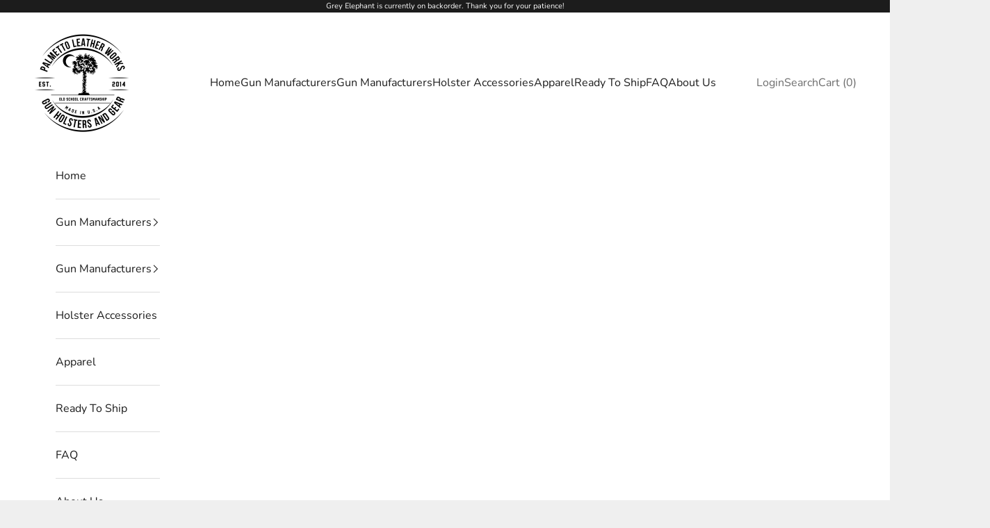

--- FILE ---
content_type: text/html; charset=utf-8
request_url: https://www.palmettoleather.com/products/glock-34-model-3-leather-owb-holster
body_size: 33862
content:
<!doctype html>

<html class="no-js" lang="en" dir="ltr">
  <head>
    <meta charset="utf-8">
    <meta name="viewport" content="width=device-width, initial-scale=1.0, height=device-height, minimum-scale=1.0, maximum-scale=5.0">

    <title>Glock 34 OWB Leather Holster | Palmetto Leather</title><meta name="description" content="Not all OWB Leather holsters are equal. When you&#39;re looking for a holster for a Glock 34, check out Palmetto Leather. Click here to see the difference!"><link rel="canonical" href="https://www.palmettoleather.com/products/glock-34-model-3-leather-owb-holster"><link rel="shortcut icon" href="//www.palmettoleather.com/cdn/shop/files/palmetto-leather-works-custom-holsters.png?v=1628103768&width=96">
      <link rel="apple-touch-icon" href="//www.palmettoleather.com/cdn/shop/files/palmetto-leather-works-custom-holsters.png?v=1628103768&width=180"><link rel="preconnect" href="https://fonts.shopifycdn.com" crossorigin><link rel="preload" href="//www.palmettoleather.com/cdn/fonts/fjalla_one/fjallaone_n4.262edaf1abaf5ed669f7ecd26fc3e24707a0ad85.woff2" as="font" type="font/woff2" crossorigin><link rel="preload" href="//www.palmettoleather.com/cdn/fonts/nunito/nunito_n4.fc49103dc396b42cae9460289072d384b6c6eb63.woff2" as="font" type="font/woff2" crossorigin><meta property="og:type" content="product">
  <meta property="og:title" content="Glock 34 OWB Leather Holster | Palmetto Leather">
  <meta property="product:price:amount" content="145.20">
  <meta property="product:price:currency" content="USD"><meta property="og:image" content="http://www.palmettoleather.com/cdn/shop/products/976344782_5cf0b37a-8e57-4934-813c-2f64d6e9ebd8.jpg?v=1627993413&width=2048">
  <meta property="og:image:secure_url" content="https://www.palmettoleather.com/cdn/shop/products/976344782_5cf0b37a-8e57-4934-813c-2f64d6e9ebd8.jpg?v=1627993413&width=2048">
  <meta property="og:image:width" content="844">
  <meta property="og:image:height" content="1500"><meta property="og:description" content="Not all OWB Leather holsters are equal. When you&#39;re looking for a holster for a Glock 34, check out Palmetto Leather. Click here to see the difference!"><meta property="og:url" content="https://www.palmettoleather.com/products/glock-34-model-3-leather-owb-holster">
<meta property="og:site_name" content="palmettoleather.com"><meta name="twitter:card" content="summary"><meta name="twitter:title" content="Glock 34 OWB Leather Holster | Palmetto Leather">
  <meta name="twitter:description" content="The Palmetto Leather Works Model 3 holster is a dependable belt slide holster styled after the original model 1 and designed for concealed carry. Utilizing a pancake design and the desire to minimize the space taken up by the holster on the belt, the Model 3 was designed with a smaller profile than the average belt slide holster. The full sweat shield offers protection for the gun as well as the rub associated with the slide coming into contact with bear skin. The Model 3 accommodates belts up to 1.5&quot;. Hand molded for level 1 retention, smooth draw, and holstering with about 10 degrees of cant."><meta name="twitter:image" content="https://www.palmettoleather.com/cdn/shop/products/976344782_5cf0b37a-8e57-4934-813c-2f64d6e9ebd8.jpg?crop=center&height=1200&v=1627993413&width=1200">
  <meta name="twitter:image:alt" content="handmade-leather-model-3-holster-by-plw">
  <script async crossorigin fetchpriority="high" src="/cdn/shopifycloud/importmap-polyfill/es-modules-shim.2.4.0.js"></script>
<script type="application/ld+json">
  {
    "@context": "https://schema.org",
    "@type": "Product",
    "productID": 6906398343367,
    "offers": [{
          "@type": "Offer",
          "name": "Glock 34 OWB Leather Holster | Palmetto Leather",
          "availability":"https://schema.org/InStock",
          "price": 145.2,
          "priceCurrency": "USD",
          "priceValidUntil": "2026-01-29","hasMerchantReturnPolicy": {
              "merchantReturnLink": "https:\/\/www.palmettoleather.com\/policies\/refund-policy"
            },"shippingDetails": {
              "shippingSettingsLink": "https:\/\/www.palmettoleather.com\/policies\/shipping-policy"
            },"url": "https://www.palmettoleather.com/products/glock-34-model-3-leather-owb-holster?variant=40607320801479"
        }
],"brand": {
      "@type": "Brand",
      "name": "Palmetto Leather Works"
    },
    "name": "Glock 34 OWB Leather Holster | Palmetto Leather",
    "description": "The Palmetto Leather Works Model 3 holster is a dependable belt slide holster styled after the original model 1 and designed for concealed carry. Utilizing a pancake design and the desire to minimize the space taken up by the holster on the belt, the Model 3 was designed with a smaller profile than the average belt slide holster. The full sweat shield offers protection for the gun as well as the rub associated with the slide coming into contact with bear skin. The Model 3 accommodates belts up to 1.5\". Hand molded for level 1 retention, smooth draw, and holstering with about 10 degrees of cant.",
    "category": "model-3-leather-owb-holster",
    "url": "https://www.palmettoleather.com/products/glock-34-model-3-leather-owb-holster",
    "sku": "","weight": {
      "@type": "QuantitativeValue",
      "unitCode": "lb",
      "value": 0.0
      },"image": {
      "@type": "ImageObject",
      "url": "https://www.palmettoleather.com/cdn/shop/products/976344782_5cf0b37a-8e57-4934-813c-2f64d6e9ebd8.jpg?v=1627993413&width=1024",
      "image": "https://www.palmettoleather.com/cdn/shop/products/976344782_5cf0b37a-8e57-4934-813c-2f64d6e9ebd8.jpg?v=1627993413&width=1024",
      "name": "handmade-leather-model-3-holster-by-plw",
      "width": "1024",
      "height": "1024"
    }
  }
  </script>



  <script type="application/ld+json">
  {
    "@context": "https://schema.org",
    "@type": "BreadcrumbList",
  "itemListElement": [{
      "@type": "ListItem",
      "position": 1,
      "name": "Home",
      "item": "https://www.palmettoleather.com"
    },{
          "@type": "ListItem",
          "position": 2,
          "name": "Glock 34 OWB Leather Holster | Palmetto Leather",
          "item": "https://www.palmettoleather.com/products/glock-34-model-3-leather-owb-holster"
        }]
  }
  </script>

<style>/* Typography (heading) */
  @font-face {
  font-family: "Fjalla One";
  font-weight: 400;
  font-style: normal;
  font-display: fallback;
  src: url("//www.palmettoleather.com/cdn/fonts/fjalla_one/fjallaone_n4.262edaf1abaf5ed669f7ecd26fc3e24707a0ad85.woff2") format("woff2"),
       url("//www.palmettoleather.com/cdn/fonts/fjalla_one/fjallaone_n4.f67f40342efd2b34cae019d50b4b5c4da6fc5da7.woff") format("woff");
}

/* Typography (body) */
  @font-face {
  font-family: Nunito;
  font-weight: 400;
  font-style: normal;
  font-display: fallback;
  src: url("//www.palmettoleather.com/cdn/fonts/nunito/nunito_n4.fc49103dc396b42cae9460289072d384b6c6eb63.woff2") format("woff2"),
       url("//www.palmettoleather.com/cdn/fonts/nunito/nunito_n4.5d26d13beeac3116db2479e64986cdeea4c8fbdd.woff") format("woff");
}

@font-face {
  font-family: Nunito;
  font-weight: 400;
  font-style: italic;
  font-display: fallback;
  src: url("//www.palmettoleather.com/cdn/fonts/nunito/nunito_i4.fd53bf99043ab6c570187ed42d1b49192135de96.woff2") format("woff2"),
       url("//www.palmettoleather.com/cdn/fonts/nunito/nunito_i4.cb3876a003a73aaae5363bb3e3e99d45ec598cc6.woff") format("woff");
}

@font-face {
  font-family: Nunito;
  font-weight: 700;
  font-style: normal;
  font-display: fallback;
  src: url("//www.palmettoleather.com/cdn/fonts/nunito/nunito_n7.37cf9b8cf43b3322f7e6e13ad2aad62ab5dc9109.woff2") format("woff2"),
       url("//www.palmettoleather.com/cdn/fonts/nunito/nunito_n7.45cfcfadc6630011252d54d5f5a2c7c98f60d5de.woff") format("woff");
}

@font-face {
  font-family: Nunito;
  font-weight: 700;
  font-style: italic;
  font-display: fallback;
  src: url("//www.palmettoleather.com/cdn/fonts/nunito/nunito_i7.3f8ba2027bc9ceb1b1764ecab15bae73f86c4632.woff2") format("woff2"),
       url("//www.palmettoleather.com/cdn/fonts/nunito/nunito_i7.82bfb5f86ec77ada3c9f660da22064c2e46e1469.woff") format("woff");
}

:root {
    /* Container */
    --container-max-width: 100%;
    --container-xxs-max-width: 27.5rem; /* 440px */
    --container-xs-max-width: 42.5rem; /* 680px */
    --container-sm-max-width: 61.25rem; /* 980px */
    --container-md-max-width: 71.875rem; /* 1150px */
    --container-lg-max-width: 78.75rem; /* 1260px */
    --container-xl-max-width: 85rem; /* 1360px */
    --container-gutter: 1.25rem;

    --section-vertical-spacing: 2.5rem;
    --section-vertical-spacing-tight:2.5rem;

    --section-stack-gap:2.25rem;
    --section-stack-gap-tight:2.25rem;

    /* Form settings */
    --form-gap: 1.25rem; /* Gap between fieldset and submit button */
    --fieldset-gap: 1rem; /* Gap between each form input within a fieldset */
    --form-control-gap: 0.625rem; /* Gap between input and label (ignored for floating label) */
    --checkbox-control-gap: 0.75rem; /* Horizontal gap between checkbox and its associated label */
    --input-padding-block: 0.65rem; /* Vertical padding for input, textarea and native select */
    --input-padding-inline: 0.8rem; /* Horizontal padding for input, textarea and native select */
    --checkbox-size: 0.875rem; /* Size (width and height) for checkbox */

    /* Other sizes */
    --sticky-area-height: calc(var(--announcement-bar-is-sticky, 0) * var(--announcement-bar-height, 0px) + var(--header-is-sticky, 0) * var(--header-is-visible, 1) * var(--header-height, 0px));

    /* RTL support */
    --transform-logical-flip: 1;
    --transform-origin-start: left;
    --transform-origin-end: right;

    /**
     * ---------------------------------------------------------------------
     * TYPOGRAPHY
     * ---------------------------------------------------------------------
     */

    /* Font properties */
    --heading-font-family: "Fjalla One", sans-serif;
    --heading-font-weight: 400;
    --heading-font-style: normal;
    --heading-text-transform: uppercase;
    --heading-letter-spacing: 0.0em;
    --text-font-family: Nunito, sans-serif;
    --text-font-weight: 400;
    --text-font-style: normal;
    --text-letter-spacing: 0.0em;
    --button-font: var(--text-font-style) var(--text-font-weight) var(--text-sm) / 1.65 var(--text-font-family);
    --button-text-transform: uppercase;
    --button-letter-spacing: 0.0em;

    /* Font sizes */--text-heading-size-factor: 1;
    --text-h1: max(0.6875rem, clamp(1.375rem, 1.146341463414634rem + 0.975609756097561vw, 2rem) * var(--text-heading-size-factor));
    --text-h2: max(0.6875rem, clamp(1.25rem, 1.0670731707317074rem + 0.7804878048780488vw, 1.75rem) * var(--text-heading-size-factor));
    --text-h3: max(0.6875rem, clamp(1.125rem, 1.0335365853658536rem + 0.3902439024390244vw, 1.375rem) * var(--text-heading-size-factor));
    --text-h4: max(0.6875rem, clamp(1rem, 0.9542682926829268rem + 0.1951219512195122vw, 1.125rem) * var(--text-heading-size-factor));
    --text-h5: calc(0.875rem * var(--text-heading-size-factor));
    --text-h6: calc(0.75rem * var(--text-heading-size-factor));

    --text-xs: 0.75rem;
    --text-sm: 0.8125rem;
    --text-base: 0.875rem;
    --text-lg: 1.0rem;
    --text-xl: 1.25rem;

    /* Rounded variables (used for border radius) */
    --rounded-full: 9999px;
    --button-border-radius: 0.0rem;
    --input-border-radius: 0.0rem;

    /* Box shadow */
    --shadow-sm: 0 2px 8px rgb(0 0 0 / 0.05);
    --shadow: 0 5px 15px rgb(0 0 0 / 0.05);
    --shadow-md: 0 5px 30px rgb(0 0 0 / 0.05);
    --shadow-block: px px px rgb(var(--text-primary) / 0.0);

    /**
     * ---------------------------------------------------------------------
     * OTHER
     * ---------------------------------------------------------------------
     */

    --checkmark-svg-url: url(//www.palmettoleather.com/cdn/shop/t/8/assets/checkmark.svg?v=77552481021870063511712079517);
    --cursor-zoom-in-svg-url: url(//www.palmettoleather.com/cdn/shop/t/8/assets/cursor-zoom-in.svg?v=53880737899771658811712079517);
  }

  [dir="rtl"]:root {
    /* RTL support */
    --transform-logical-flip: -1;
    --transform-origin-start: right;
    --transform-origin-end: left;
  }

  @media screen and (min-width: 700px) {
    :root {
      /* Typography (font size) */
      --text-xs: 0.875rem;
      --text-sm: 0.9375rem;
      --text-base: 1.0rem;
      --text-lg: 1.125rem;
      --text-xl: 1.375rem;

      /* Spacing settings */
      --container-gutter: 2rem;
    }
  }

  @media screen and (min-width: 1000px) {
    :root {
      /* Spacing settings */
      --container-gutter: 3rem;

      --section-vertical-spacing: 4rem;
      --section-vertical-spacing-tight: 4rem;

      --section-stack-gap:3rem;
      --section-stack-gap-tight:3rem;
    }
  }:root {/* Overlay used for modal */
    --page-overlay: 0 0 0 / 0.4;

    /* We use the first scheme background as default */
    --page-background: ;

    /* Product colors */
    --on-sale-text: 227 44 43;
    --on-sale-badge-background: 227 44 43;
    --on-sale-badge-text: 255 255 255;
    --sold-out-badge-background: 239 239 239;
    --sold-out-badge-text: 0 0 0 / 0.65;
    --custom-badge-background: 28 28 28;
    --custom-badge-text: 255 255 255;
    --star-color: 28 28 28;

    /* Status colors */
    --success-background: 212 227 203;
    --success-text: 48 122 7;
    --warning-background: 253 241 224;
    --warning-text: 237 138 0;
    --error-background: 243 204 204;
    --error-text: 203 43 43;
  }.color-scheme--scheme-1 {
      /* Color settings */--accent: 28 28 28;
      --text-color: 28 28 28;
      --background: 239 239 239 / 1.0;
      --background-without-opacity: 239 239 239;
      --background-gradient: ;--border-color: 207 207 207;/* Button colors */
      --button-background: 28 28 28;
      --button-text-color: 255 255 255;

      /* Circled buttons */
      --circle-button-background: 255 255 255;
      --circle-button-text-color: 28 28 28;
    }.shopify-section:has(.section-spacing.color-scheme--bg-609ecfcfee2f667ac6c12366fc6ece56) + .shopify-section:has(.section-spacing.color-scheme--bg-609ecfcfee2f667ac6c12366fc6ece56:not(.bordered-section)) .section-spacing {
      padding-block-start: 0;
    }.color-scheme--scheme-2 {
      /* Color settings */--accent: 28 28 28;
      --text-color: 28 28 28;
      --background: 255 255 255 / 1.0;
      --background-without-opacity: 255 255 255;
      --background-gradient: ;--border-color: 221 221 221;/* Button colors */
      --button-background: 28 28 28;
      --button-text-color: 255 255 255;

      /* Circled buttons */
      --circle-button-background: 255 255 255;
      --circle-button-text-color: 28 28 28;
    }.shopify-section:has(.section-spacing.color-scheme--bg-54922f2e920ba8346f6dc0fba343d673) + .shopify-section:has(.section-spacing.color-scheme--bg-54922f2e920ba8346f6dc0fba343d673:not(.bordered-section)) .section-spacing {
      padding-block-start: 0;
    }.color-scheme--scheme-3 {
      /* Color settings */--accent: 255 255 255;
      --text-color: 255 255 255;
      --background: 28 28 28 / 1.0;
      --background-without-opacity: 28 28 28;
      --background-gradient: ;--border-color: 62 62 62;/* Button colors */
      --button-background: 255 255 255;
      --button-text-color: 28 28 28;

      /* Circled buttons */
      --circle-button-background: 255 255 255;
      --circle-button-text-color: 28 28 28;
    }.shopify-section:has(.section-spacing.color-scheme--bg-c1f8cb21047e4797e94d0969dc5d1e44) + .shopify-section:has(.section-spacing.color-scheme--bg-c1f8cb21047e4797e94d0969dc5d1e44:not(.bordered-section)) .section-spacing {
      padding-block-start: 0;
    }.color-scheme--scheme-4 {
      /* Color settings */--accent: 255 255 255;
      --text-color: 255 255 255;
      --background: 0 0 0 / 0.0;
      --background-without-opacity: 0 0 0;
      --background-gradient: ;--border-color: 255 255 255;/* Button colors */
      --button-background: 255 255 255;
      --button-text-color: 28 28 28;

      /* Circled buttons */
      --circle-button-background: 255 255 255;
      --circle-button-text-color: 28 28 28;
    }.shopify-section:has(.section-spacing.color-scheme--bg-3671eee015764974ee0aef1536023e0f) + .shopify-section:has(.section-spacing.color-scheme--bg-3671eee015764974ee0aef1536023e0f:not(.bordered-section)) .section-spacing {
      padding-block-start: 0;
    }.color-scheme--dialog {
      /* Color settings */--accent: 28 28 28;
      --text-color: 28 28 28;
      --background: 255 255 255 / 1.0;
      --background-without-opacity: 255 255 255;
      --background-gradient: ;--border-color: 221 221 221;/* Button colors */
      --button-background: 28 28 28;
      --button-text-color: 255 255 255;

      /* Circled buttons */
      --circle-button-background: 255 255 255;
      --circle-button-text-color: 28 28 28;
    }
</style><script>
  document.documentElement.classList.replace('no-js', 'js');

  // This allows to expose several variables to the global scope, to be used in scripts
  window.themeVariables = {
    settings: {
      showPageTransition: false,
      pageType: "product",
      moneyFormat: "${{amount}}",
      moneyWithCurrencyFormat: "${{amount}} USD",
      currencyCodeEnabled: false,
      cartType: "page",
      staggerMenuApparition: true
    },

    strings: {
      addToCartButton: "Add to cart",
      soldOutButton: "Sold out",
      preOrderButton: "Pre-order",
      unavailableButton: "Unavailable",
      addedToCart: "Added to your cart!",
      closeGallery: "Close gallery",
      zoomGallery: "Zoom picture",
      errorGallery: "Image cannot be loaded",
      soldOutBadge: "Sold out",
      discountBadge: "Save @@",
      sku: "SKU:",
      shippingEstimatorNoResults: "Sorry, we do not ship to your address.",
      shippingEstimatorOneResult: "There is one shipping rate for your address:",
      shippingEstimatorMultipleResults: "There are several shipping rates for your address:",
      shippingEstimatorError: "One or more error occurred while retrieving shipping rates:",
      next: "Next",
      previous: "Previous"
    },

    mediaQueries: {
      'sm': 'screen and (min-width: 700px)',
      'md': 'screen and (min-width: 1000px)',
      'lg': 'screen and (min-width: 1150px)',
      'xl': 'screen and (min-width: 1400px)',
      '2xl': 'screen and (min-width: 1600px)',
      'sm-max': 'screen and (max-width: 699px)',
      'md-max': 'screen and (max-width: 999px)',
      'lg-max': 'screen and (max-width: 1149px)',
      'xl-max': 'screen and (max-width: 1399px)',
      '2xl-max': 'screen and (max-width: 1599px)',
      'motion-safe': '(prefers-reduced-motion: no-preference)',
      'motion-reduce': '(prefers-reduced-motion: reduce)',
      'supports-hover': 'screen and (pointer: fine)',
      'supports-touch': 'screen and (hover: none)'
    }
  };</script><script>
      if (!(HTMLScriptElement.supports && HTMLScriptElement.supports('importmap'))) {
        const importMapPolyfill = document.createElement('script');
        importMapPolyfill.async = true;
        importMapPolyfill.src = "//www.palmettoleather.com/cdn/shop/t/8/assets/es-module-shims.min.js?v=163628956881225179081712079495";

        document.head.appendChild(importMapPolyfill);
      }
    </script>

    <script type="importmap">{
        "imports": {
          "vendor": "//www.palmettoleather.com/cdn/shop/t/8/assets/vendor.min.js?v=55120211853256353121712079495",
          "theme": "//www.palmettoleather.com/cdn/shop/t/8/assets/theme.js?v=8139360441741392191715344689",
          "photoswipe": "//www.palmettoleather.com/cdn/shop/t/8/assets/photoswipe.min.js?v=20290624223189769891712079495"
        }
      }
    </script>

    <script type="module" src="//www.palmettoleather.com/cdn/shop/t/8/assets/vendor.min.js?v=55120211853256353121712079495"></script>
    <script type="module" src="//www.palmettoleather.com/cdn/shop/t/8/assets/theme.js?v=8139360441741392191715344689"></script>
 
    <script>window.performance && window.performance.mark && window.performance.mark('shopify.content_for_header.start');</script><meta name="google-site-verification" content="yBGwap2o8Fmi8PDoE2l4Ek-4naq29fQVCQ1pUN8aYFc">
<meta id="shopify-digital-wallet" name="shopify-digital-wallet" content="/58146619591/digital_wallets/dialog">
<meta name="shopify-checkout-api-token" content="ff0cd67ae21c231f9047183e3565fc87">
<link rel="alternate" type="application/json+oembed" href="https://www.palmettoleather.com/products/glock-34-model-3-leather-owb-holster.oembed">
<script async="async" src="/checkouts/internal/preloads.js?locale=en-US"></script>
<link rel="preconnect" href="https://shop.app" crossorigin="anonymous">
<script async="async" src="https://shop.app/checkouts/internal/preloads.js?locale=en-US&shop_id=58146619591" crossorigin="anonymous"></script>
<script id="apple-pay-shop-capabilities" type="application/json">{"shopId":58146619591,"countryCode":"US","currencyCode":"USD","merchantCapabilities":["supports3DS"],"merchantId":"gid:\/\/shopify\/Shop\/58146619591","merchantName":"palmettoleather.com","requiredBillingContactFields":["postalAddress","email","phone"],"requiredShippingContactFields":["postalAddress","email","phone"],"shippingType":"shipping","supportedNetworks":["visa","masterCard","amex","discover","elo","jcb"],"total":{"type":"pending","label":"palmettoleather.com","amount":"1.00"},"shopifyPaymentsEnabled":true,"supportsSubscriptions":true}</script>
<script id="shopify-features" type="application/json">{"accessToken":"ff0cd67ae21c231f9047183e3565fc87","betas":["rich-media-storefront-analytics"],"domain":"www.palmettoleather.com","predictiveSearch":true,"shopId":58146619591,"locale":"en"}</script>
<script>var Shopify = Shopify || {};
Shopify.shop = "palmettoleather-com.myshopify.com";
Shopify.locale = "en";
Shopify.currency = {"active":"USD","rate":"1.0"};
Shopify.country = "US";
Shopify.theme = {"name":"Updated copy of Prestige - HULK 29-10-'21","id":140545229013,"schema_name":"Prestige","schema_version":"9.3.0","theme_store_id":855,"role":"main"};
Shopify.theme.handle = "null";
Shopify.theme.style = {"id":null,"handle":null};
Shopify.cdnHost = "www.palmettoleather.com/cdn";
Shopify.routes = Shopify.routes || {};
Shopify.routes.root = "/";</script>
<script type="module">!function(o){(o.Shopify=o.Shopify||{}).modules=!0}(window);</script>
<script>!function(o){function n(){var o=[];function n(){o.push(Array.prototype.slice.apply(arguments))}return n.q=o,n}var t=o.Shopify=o.Shopify||{};t.loadFeatures=n(),t.autoloadFeatures=n()}(window);</script>
<script>
  window.ShopifyPay = window.ShopifyPay || {};
  window.ShopifyPay.apiHost = "shop.app\/pay";
  window.ShopifyPay.redirectState = null;
</script>
<script id="shop-js-analytics" type="application/json">{"pageType":"product"}</script>
<script defer="defer" async type="module" src="//www.palmettoleather.com/cdn/shopifycloud/shop-js/modules/v2/client.init-shop-cart-sync_BApSsMSl.en.esm.js"></script>
<script defer="defer" async type="module" src="//www.palmettoleather.com/cdn/shopifycloud/shop-js/modules/v2/chunk.common_CBoos6YZ.esm.js"></script>
<script type="module">
  await import("//www.palmettoleather.com/cdn/shopifycloud/shop-js/modules/v2/client.init-shop-cart-sync_BApSsMSl.en.esm.js");
await import("//www.palmettoleather.com/cdn/shopifycloud/shop-js/modules/v2/chunk.common_CBoos6YZ.esm.js");

  window.Shopify.SignInWithShop?.initShopCartSync?.({"fedCMEnabled":true,"windoidEnabled":true});

</script>
<script>
  window.Shopify = window.Shopify || {};
  if (!window.Shopify.featureAssets) window.Shopify.featureAssets = {};
  window.Shopify.featureAssets['shop-js'] = {"shop-cart-sync":["modules/v2/client.shop-cart-sync_DJczDl9f.en.esm.js","modules/v2/chunk.common_CBoos6YZ.esm.js"],"init-fed-cm":["modules/v2/client.init-fed-cm_BzwGC0Wi.en.esm.js","modules/v2/chunk.common_CBoos6YZ.esm.js"],"init-windoid":["modules/v2/client.init-windoid_BS26ThXS.en.esm.js","modules/v2/chunk.common_CBoos6YZ.esm.js"],"shop-cash-offers":["modules/v2/client.shop-cash-offers_DthCPNIO.en.esm.js","modules/v2/chunk.common_CBoos6YZ.esm.js","modules/v2/chunk.modal_Bu1hFZFC.esm.js"],"shop-button":["modules/v2/client.shop-button_D_JX508o.en.esm.js","modules/v2/chunk.common_CBoos6YZ.esm.js"],"init-shop-email-lookup-coordinator":["modules/v2/client.init-shop-email-lookup-coordinator_DFwWcvrS.en.esm.js","modules/v2/chunk.common_CBoos6YZ.esm.js"],"shop-toast-manager":["modules/v2/client.shop-toast-manager_tEhgP2F9.en.esm.js","modules/v2/chunk.common_CBoos6YZ.esm.js"],"shop-login-button":["modules/v2/client.shop-login-button_DwLgFT0K.en.esm.js","modules/v2/chunk.common_CBoos6YZ.esm.js","modules/v2/chunk.modal_Bu1hFZFC.esm.js"],"avatar":["modules/v2/client.avatar_BTnouDA3.en.esm.js"],"init-shop-cart-sync":["modules/v2/client.init-shop-cart-sync_BApSsMSl.en.esm.js","modules/v2/chunk.common_CBoos6YZ.esm.js"],"pay-button":["modules/v2/client.pay-button_BuNmcIr_.en.esm.js","modules/v2/chunk.common_CBoos6YZ.esm.js"],"init-shop-for-new-customer-accounts":["modules/v2/client.init-shop-for-new-customer-accounts_DrjXSI53.en.esm.js","modules/v2/client.shop-login-button_DwLgFT0K.en.esm.js","modules/v2/chunk.common_CBoos6YZ.esm.js","modules/v2/chunk.modal_Bu1hFZFC.esm.js"],"init-customer-accounts-sign-up":["modules/v2/client.init-customer-accounts-sign-up_TlVCiykN.en.esm.js","modules/v2/client.shop-login-button_DwLgFT0K.en.esm.js","modules/v2/chunk.common_CBoos6YZ.esm.js","modules/v2/chunk.modal_Bu1hFZFC.esm.js"],"shop-follow-button":["modules/v2/client.shop-follow-button_C5D3XtBb.en.esm.js","modules/v2/chunk.common_CBoos6YZ.esm.js","modules/v2/chunk.modal_Bu1hFZFC.esm.js"],"checkout-modal":["modules/v2/client.checkout-modal_8TC_1FUY.en.esm.js","modules/v2/chunk.common_CBoos6YZ.esm.js","modules/v2/chunk.modal_Bu1hFZFC.esm.js"],"init-customer-accounts":["modules/v2/client.init-customer-accounts_C0Oh2ljF.en.esm.js","modules/v2/client.shop-login-button_DwLgFT0K.en.esm.js","modules/v2/chunk.common_CBoos6YZ.esm.js","modules/v2/chunk.modal_Bu1hFZFC.esm.js"],"lead-capture":["modules/v2/client.lead-capture_Cq0gfm7I.en.esm.js","modules/v2/chunk.common_CBoos6YZ.esm.js","modules/v2/chunk.modal_Bu1hFZFC.esm.js"],"shop-login":["modules/v2/client.shop-login_BmtnoEUo.en.esm.js","modules/v2/chunk.common_CBoos6YZ.esm.js","modules/v2/chunk.modal_Bu1hFZFC.esm.js"],"payment-terms":["modules/v2/client.payment-terms_BHOWV7U_.en.esm.js","modules/v2/chunk.common_CBoos6YZ.esm.js","modules/v2/chunk.modal_Bu1hFZFC.esm.js"]};
</script>
<script>(function() {
  var isLoaded = false;
  function asyncLoad() {
    if (isLoaded) return;
    isLoaded = true;
    var urls = ["https:\/\/cdn.s3.pop-convert.com\/pcjs.production.min.js?unique_id=palmettoleather-com.myshopify.com\u0026shop=palmettoleather-com.myshopify.com","https:\/\/script.pop-convert.com\/new-micro\/production.pc.min.js?unique_id=palmettoleather-com.myshopify.com\u0026shop=palmettoleather-com.myshopify.com"];
    for (var i = 0; i < urls.length; i++) {
      var s = document.createElement('script');
      s.type = 'text/javascript';
      s.async = true;
      s.src = urls[i];
      var x = document.getElementsByTagName('script')[0];
      x.parentNode.insertBefore(s, x);
    }
  };
  if(window.attachEvent) {
    window.attachEvent('onload', asyncLoad);
  } else {
    window.addEventListener('load', asyncLoad, false);
  }
})();</script>
<script id="__st">var __st={"a":58146619591,"offset":-18000,"reqid":"334aa292-3649-47ab-a0e1-0e7be63f0975-1768859383","pageurl":"www.palmettoleather.com\/products\/glock-34-model-3-leather-owb-holster","u":"32767a512472","p":"product","rtyp":"product","rid":6906398343367};</script>
<script>window.ShopifyPaypalV4VisibilityTracking = true;</script>
<script id="captcha-bootstrap">!function(){'use strict';const t='contact',e='account',n='new_comment',o=[[t,t],['blogs',n],['comments',n],[t,'customer']],c=[[e,'customer_login'],[e,'guest_login'],[e,'recover_customer_password'],[e,'create_customer']],r=t=>t.map((([t,e])=>`form[action*='/${t}']:not([data-nocaptcha='true']) input[name='form_type'][value='${e}']`)).join(','),a=t=>()=>t?[...document.querySelectorAll(t)].map((t=>t.form)):[];function s(){const t=[...o],e=r(t);return a(e)}const i='password',u='form_key',d=['recaptcha-v3-token','g-recaptcha-response','h-captcha-response',i],f=()=>{try{return window.sessionStorage}catch{return}},m='__shopify_v',_=t=>t.elements[u];function p(t,e,n=!1){try{const o=window.sessionStorage,c=JSON.parse(o.getItem(e)),{data:r}=function(t){const{data:e,action:n}=t;return t[m]||n?{data:e,action:n}:{data:t,action:n}}(c);for(const[e,n]of Object.entries(r))t.elements[e]&&(t.elements[e].value=n);n&&o.removeItem(e)}catch(o){console.error('form repopulation failed',{error:o})}}const l='form_type',E='cptcha';function T(t){t.dataset[E]=!0}const w=window,h=w.document,L='Shopify',v='ce_forms',y='captcha';let A=!1;((t,e)=>{const n=(g='f06e6c50-85a8-45c8-87d0-21a2b65856fe',I='https://cdn.shopify.com/shopifycloud/storefront-forms-hcaptcha/ce_storefront_forms_captcha_hcaptcha.v1.5.2.iife.js',D={infoText:'Protected by hCaptcha',privacyText:'Privacy',termsText:'Terms'},(t,e,n)=>{const o=w[L][v],c=o.bindForm;if(c)return c(t,g,e,D).then(n);var r;o.q.push([[t,g,e,D],n]),r=I,A||(h.body.append(Object.assign(h.createElement('script'),{id:'captcha-provider',async:!0,src:r})),A=!0)});var g,I,D;w[L]=w[L]||{},w[L][v]=w[L][v]||{},w[L][v].q=[],w[L][y]=w[L][y]||{},w[L][y].protect=function(t,e){n(t,void 0,e),T(t)},Object.freeze(w[L][y]),function(t,e,n,w,h,L){const[v,y,A,g]=function(t,e,n){const i=e?o:[],u=t?c:[],d=[...i,...u],f=r(d),m=r(i),_=r(d.filter((([t,e])=>n.includes(e))));return[a(f),a(m),a(_),s()]}(w,h,L),I=t=>{const e=t.target;return e instanceof HTMLFormElement?e:e&&e.form},D=t=>v().includes(t);t.addEventListener('submit',(t=>{const e=I(t);if(!e)return;const n=D(e)&&!e.dataset.hcaptchaBound&&!e.dataset.recaptchaBound,o=_(e),c=g().includes(e)&&(!o||!o.value);(n||c)&&t.preventDefault(),c&&!n&&(function(t){try{if(!f())return;!function(t){const e=f();if(!e)return;const n=_(t);if(!n)return;const o=n.value;o&&e.removeItem(o)}(t);const e=Array.from(Array(32),(()=>Math.random().toString(36)[2])).join('');!function(t,e){_(t)||t.append(Object.assign(document.createElement('input'),{type:'hidden',name:u})),t.elements[u].value=e}(t,e),function(t,e){const n=f();if(!n)return;const o=[...t.querySelectorAll(`input[type='${i}']`)].map((({name:t})=>t)),c=[...d,...o],r={};for(const[a,s]of new FormData(t).entries())c.includes(a)||(r[a]=s);n.setItem(e,JSON.stringify({[m]:1,action:t.action,data:r}))}(t,e)}catch(e){console.error('failed to persist form',e)}}(e),e.submit())}));const S=(t,e)=>{t&&!t.dataset[E]&&(n(t,e.some((e=>e===t))),T(t))};for(const o of['focusin','change'])t.addEventListener(o,(t=>{const e=I(t);D(e)&&S(e,y())}));const B=e.get('form_key'),M=e.get(l),P=B&&M;t.addEventListener('DOMContentLoaded',(()=>{const t=y();if(P)for(const e of t)e.elements[l].value===M&&p(e,B);[...new Set([...A(),...v().filter((t=>'true'===t.dataset.shopifyCaptcha))])].forEach((e=>S(e,t)))}))}(h,new URLSearchParams(w.location.search),n,t,e,['guest_login'])})(!0,!0)}();</script>
<script integrity="sha256-4kQ18oKyAcykRKYeNunJcIwy7WH5gtpwJnB7kiuLZ1E=" data-source-attribution="shopify.loadfeatures" defer="defer" src="//www.palmettoleather.com/cdn/shopifycloud/storefront/assets/storefront/load_feature-a0a9edcb.js" crossorigin="anonymous"></script>
<script crossorigin="anonymous" defer="defer" src="//www.palmettoleather.com/cdn/shopifycloud/storefront/assets/shopify_pay/storefront-65b4c6d7.js?v=20250812"></script>
<script data-source-attribution="shopify.dynamic_checkout.dynamic.init">var Shopify=Shopify||{};Shopify.PaymentButton=Shopify.PaymentButton||{isStorefrontPortableWallets:!0,init:function(){window.Shopify.PaymentButton.init=function(){};var t=document.createElement("script");t.src="https://www.palmettoleather.com/cdn/shopifycloud/portable-wallets/latest/portable-wallets.en.js",t.type="module",document.head.appendChild(t)}};
</script>
<script data-source-attribution="shopify.dynamic_checkout.buyer_consent">
  function portableWalletsHideBuyerConsent(e){var t=document.getElementById("shopify-buyer-consent"),n=document.getElementById("shopify-subscription-policy-button");t&&n&&(t.classList.add("hidden"),t.setAttribute("aria-hidden","true"),n.removeEventListener("click",e))}function portableWalletsShowBuyerConsent(e){var t=document.getElementById("shopify-buyer-consent"),n=document.getElementById("shopify-subscription-policy-button");t&&n&&(t.classList.remove("hidden"),t.removeAttribute("aria-hidden"),n.addEventListener("click",e))}window.Shopify?.PaymentButton&&(window.Shopify.PaymentButton.hideBuyerConsent=portableWalletsHideBuyerConsent,window.Shopify.PaymentButton.showBuyerConsent=portableWalletsShowBuyerConsent);
</script>
<script data-source-attribution="shopify.dynamic_checkout.cart.bootstrap">document.addEventListener("DOMContentLoaded",(function(){function t(){return document.querySelector("shopify-accelerated-checkout-cart, shopify-accelerated-checkout")}if(t())Shopify.PaymentButton.init();else{new MutationObserver((function(e,n){t()&&(Shopify.PaymentButton.init(),n.disconnect())})).observe(document.body,{childList:!0,subtree:!0})}}));
</script>
<link id="shopify-accelerated-checkout-styles" rel="stylesheet" media="screen" href="https://www.palmettoleather.com/cdn/shopifycloud/portable-wallets/latest/accelerated-checkout-backwards-compat.css" crossorigin="anonymous">
<style id="shopify-accelerated-checkout-cart">
        #shopify-buyer-consent {
  margin-top: 1em;
  display: inline-block;
  width: 100%;
}

#shopify-buyer-consent.hidden {
  display: none;
}

#shopify-subscription-policy-button {
  background: none;
  border: none;
  padding: 0;
  text-decoration: underline;
  font-size: inherit;
  cursor: pointer;
}

#shopify-subscription-policy-button::before {
  box-shadow: none;
}

      </style>

<script>window.performance && window.performance.mark && window.performance.mark('shopify.content_for_header.end');</script>
<link href="//www.palmettoleather.com/cdn/shop/t/8/assets/theme.css?v=134821864832314569871715344688" rel="stylesheet" type="text/css" media="all" /><!-- Google Tag Manager -->
<script>(function(w,d,s,l,i){w[l]=w[l]||[];w[l].push({'gtm.start':
new Date().getTime(),event:'gtm.js'});var f=d.getElementsByTagName(s)[0],
j=d.createElement(s),dl=l!='dataLayer'?'&l='+l:'';j.async=true;j.src=
'https://www.googletagmanager.com/gtm.js?id='+i+dl;f.parentNode.insertBefore(j,f);
})(window,document,'script','dataLayer','GTM-N2NGV7B4');</script>
<!-- End Google Tag Manager -->
  <!-- BEGIN app block: shopify://apps/hulk-product-options/blocks/app-embed/380168ef-9475-4244-a291-f66b189208b5 --><!-- BEGIN app snippet: hulkapps_product_options --><script>
    
        window.hulkapps = {
        shop_slug: "palmettoleather-com",
        store_id: "palmettoleather-com.myshopify.com",
        money_format: "${{amount}}",
        cart: null,
        product: null,
        product_collections: null,
        product_variants: null,
        is_volume_discount: null,
        is_product_option: true,
        product_id: null,
        page_type: null,
        po_url: "https://productoption.hulkapps.com",
        po_proxy_url: "https://www.palmettoleather.com",
        vd_url: "https://volumediscount.hulkapps.com",
        customer: null,
        hulkapps_extension_js: true

    }
    window.is_hulkpo_installed=true
    

      window.hulkapps.page_type = "cart";
      window.hulkapps.cart = {"note":null,"attributes":{},"original_total_price":0,"total_price":0,"total_discount":0,"total_weight":0.0,"item_count":0,"items":[],"requires_shipping":false,"currency":"USD","items_subtotal_price":0,"cart_level_discount_applications":[],"checkout_charge_amount":0}
      if (typeof window.hulkapps.cart.items == "object") {
        for (var i=0; i<window.hulkapps.cart.items.length; i++) {
          ["sku", "grams", "vendor", "url", "image", "handle", "requires_shipping", "product_type", "product_description"].map(function(a) {
            delete window.hulkapps.cart.items[i][a]
          })
        }
      }
      window.hulkapps.cart_collections = {}
      

    
      window.hulkapps.page_type = "product"
      window.hulkapps.product_id = "6906398343367";
      window.hulkapps.product = {"id":6906398343367,"title":"Glock 34 OWB Leather Holster | Palmetto Leather","handle":"glock-34-model-3-leather-owb-holster","description":"\u003cp\u003eThe Palmetto Leather Works Model 3 holster is a dependable belt slide holster styled after the original model 1 and designed for concealed carry. Utilizing a pancake design and the desire to minimize the space taken up by the holster on the belt, the Model 3 was designed with a smaller profile than the average belt slide holster. The full sweat shield offers protection for the gun as well as the rub associated with the slide coming into contact with bear skin. The Model 3 accommodates belts up to 1.5\". Hand molded for level 1 retention, smooth draw, and holstering with about 10 degrees of cant.\u003c\/p\u003e","published_at":"2021-08-03T08:23:32-04:00","created_at":"2021-08-03T08:23:33-04:00","vendor":"Palmetto Leather Works","type":"model-3-leather-owb-holster","tags":["9mm","Glock","Model 3 Holster"],"price":14520,"price_min":14520,"price_max":14520,"available":true,"price_varies":false,"compare_at_price":null,"compare_at_price_min":0,"compare_at_price_max":0,"compare_at_price_varies":false,"variants":[{"id":40607320801479,"title":"Default Title","option1":"Default Title","option2":null,"option3":null,"sku":"","requires_shipping":true,"taxable":true,"featured_image":null,"available":true,"name":"Glock 34 OWB Leather Holster | Palmetto Leather","public_title":null,"options":["Default Title"],"price":14520,"weight":0,"compare_at_price":null,"inventory_management":null,"barcode":"","requires_selling_plan":false,"selling_plan_allocations":[]}],"images":["\/\/www.palmettoleather.com\/cdn\/shop\/products\/976344782_5cf0b37a-8e57-4934-813c-2f64d6e9ebd8.jpg?v=1627993413","\/\/www.palmettoleather.com\/cdn\/shop\/products\/cowhide-leather-options_9986ac89-716b-48e4-95df-56c39d03dad0.jpg?v=1633118019","\/\/www.palmettoleather.com\/cdn\/shop\/products\/alligator-and-shark-color-options_493aaf02-da6e-464d-93a8-991c7e1260cb.jpg?v=1633118019","\/\/www.palmettoleather.com\/cdn\/shop\/products\/elephant-leather-options_eea85d94-c273-4ed4-ab3e-9c78dc93c113.jpg?v=1633118019","\/\/www.palmettoleather.com\/cdn\/shop\/products\/more-leather-options_4032b769-46f5-40e4-b03e-4b31a06f71e7.jpg?v=1633118019"],"featured_image":"\/\/www.palmettoleather.com\/cdn\/shop\/products\/976344782_5cf0b37a-8e57-4934-813c-2f64d6e9ebd8.jpg?v=1627993413","options":["Title"],"media":[{"alt":"handmade-leather-model-3-holster-by-plw","id":22865195958471,"position":1,"preview_image":{"aspect_ratio":0.563,"height":1500,"width":844,"src":"\/\/www.palmettoleather.com\/cdn\/shop\/products\/976344782_5cf0b37a-8e57-4934-813c-2f64d6e9ebd8.jpg?v=1627993413"},"aspect_ratio":0.563,"height":1500,"media_type":"image","src":"\/\/www.palmettoleather.com\/cdn\/shop\/products\/976344782_5cf0b37a-8e57-4934-813c-2f64d6e9ebd8.jpg?v=1627993413","width":844},{"alt":null,"id":23801784991943,"position":2,"preview_image":{"aspect_ratio":1.0,"height":1000,"width":1000,"src":"\/\/www.palmettoleather.com\/cdn\/shop\/products\/cowhide-leather-options_9986ac89-716b-48e4-95df-56c39d03dad0.jpg?v=1633118019"},"aspect_ratio":1.0,"height":1000,"media_type":"image","src":"\/\/www.palmettoleather.com\/cdn\/shop\/products\/cowhide-leather-options_9986ac89-716b-48e4-95df-56c39d03dad0.jpg?v=1633118019","width":1000},{"alt":null,"id":23801784959175,"position":3,"preview_image":{"aspect_ratio":1.0,"height":1000,"width":1000,"src":"\/\/www.palmettoleather.com\/cdn\/shop\/products\/alligator-and-shark-color-options_493aaf02-da6e-464d-93a8-991c7e1260cb.jpg?v=1633118019"},"aspect_ratio":1.0,"height":1000,"media_type":"image","src":"\/\/www.palmettoleather.com\/cdn\/shop\/products\/alligator-and-shark-color-options_493aaf02-da6e-464d-93a8-991c7e1260cb.jpg?v=1633118019","width":1000},{"alt":null,"id":23801785024711,"position":4,"preview_image":{"aspect_ratio":1.0,"height":1000,"width":1000,"src":"\/\/www.palmettoleather.com\/cdn\/shop\/products\/elephant-leather-options_eea85d94-c273-4ed4-ab3e-9c78dc93c113.jpg?v=1633118019"},"aspect_ratio":1.0,"height":1000,"media_type":"image","src":"\/\/www.palmettoleather.com\/cdn\/shop\/products\/elephant-leather-options_eea85d94-c273-4ed4-ab3e-9c78dc93c113.jpg?v=1633118019","width":1000},{"alt":null,"id":23801785057479,"position":5,"preview_image":{"aspect_ratio":1.0,"height":1000,"width":1000,"src":"\/\/www.palmettoleather.com\/cdn\/shop\/products\/more-leather-options_4032b769-46f5-40e4-b03e-4b31a06f71e7.jpg?v=1633118019"},"aspect_ratio":1.0,"height":1000,"media_type":"image","src":"\/\/www.palmettoleather.com\/cdn\/shop\/products\/more-leather-options_4032b769-46f5-40e4-b03e-4b31a06f71e7.jpg?v=1633118019","width":1000}],"requires_selling_plan":false,"selling_plan_groups":[],"content":"\u003cp\u003eThe Palmetto Leather Works Model 3 holster is a dependable belt slide holster styled after the original model 1 and designed for concealed carry. Utilizing a pancake design and the desire to minimize the space taken up by the holster on the belt, the Model 3 was designed with a smaller profile than the average belt slide holster. The full sweat shield offers protection for the gun as well as the rub associated with the slide coming into contact with bear skin. The Model 3 accommodates belts up to 1.5\". Hand molded for level 1 retention, smooth draw, and holstering with about 10 degrees of cant.\u003c\/p\u003e"}

      window.hulkapps.product_collection = []
      
        window.hulkapps.product_collection.push(276186923207)
      
        window.hulkapps.product_collection.push(476062777557)
      
        window.hulkapps.product_collection.push(276296106183)
      

      window.hulkapps.product_variant = []
      
        window.hulkapps.product_variant.push(40607320801479)
      

      window.hulkapps.product_collections = window.hulkapps.product_collection.toString();
      window.hulkapps.product_variants = window.hulkapps.product_variant.toString();

    

</script>

<!-- END app snippet --><!-- END app block --><script src="https://cdn.shopify.com/extensions/19689677-6488-4a31-adf3-fcf4359c5fd9/forms-2295/assets/shopify-forms-loader.js" type="text/javascript" defer="defer"></script>
<script src="https://cdn.shopify.com/extensions/019b9c2b-77f8-7b74-afb5-bcf1f8a2c57e/productoption-172/assets/hulkcode.js" type="text/javascript" defer="defer"></script>
<link href="https://cdn.shopify.com/extensions/019b9c2b-77f8-7b74-afb5-bcf1f8a2c57e/productoption-172/assets/hulkcode.css" rel="stylesheet" type="text/css" media="all">
<link href="https://monorail-edge.shopifysvc.com" rel="dns-prefetch">
<script>(function(){if ("sendBeacon" in navigator && "performance" in window) {try {var session_token_from_headers = performance.getEntriesByType('navigation')[0].serverTiming.find(x => x.name == '_s').description;} catch {var session_token_from_headers = undefined;}var session_cookie_matches = document.cookie.match(/_shopify_s=([^;]*)/);var session_token_from_cookie = session_cookie_matches && session_cookie_matches.length === 2 ? session_cookie_matches[1] : "";var session_token = session_token_from_headers || session_token_from_cookie || "";function handle_abandonment_event(e) {var entries = performance.getEntries().filter(function(entry) {return /monorail-edge.shopifysvc.com/.test(entry.name);});if (!window.abandonment_tracked && entries.length === 0) {window.abandonment_tracked = true;var currentMs = Date.now();var navigation_start = performance.timing.navigationStart;var payload = {shop_id: 58146619591,url: window.location.href,navigation_start,duration: currentMs - navigation_start,session_token,page_type: "product"};window.navigator.sendBeacon("https://monorail-edge.shopifysvc.com/v1/produce", JSON.stringify({schema_id: "online_store_buyer_site_abandonment/1.1",payload: payload,metadata: {event_created_at_ms: currentMs,event_sent_at_ms: currentMs}}));}}window.addEventListener('pagehide', handle_abandonment_event);}}());</script>
<script id="web-pixels-manager-setup">(function e(e,d,r,n,o){if(void 0===o&&(o={}),!Boolean(null===(a=null===(i=window.Shopify)||void 0===i?void 0:i.analytics)||void 0===a?void 0:a.replayQueue)){var i,a;window.Shopify=window.Shopify||{};var t=window.Shopify;t.analytics=t.analytics||{};var s=t.analytics;s.replayQueue=[],s.publish=function(e,d,r){return s.replayQueue.push([e,d,r]),!0};try{self.performance.mark("wpm:start")}catch(e){}var l=function(){var e={modern:/Edge?\/(1{2}[4-9]|1[2-9]\d|[2-9]\d{2}|\d{4,})\.\d+(\.\d+|)|Firefox\/(1{2}[4-9]|1[2-9]\d|[2-9]\d{2}|\d{4,})\.\d+(\.\d+|)|Chrom(ium|e)\/(9{2}|\d{3,})\.\d+(\.\d+|)|(Maci|X1{2}).+ Version\/(15\.\d+|(1[6-9]|[2-9]\d|\d{3,})\.\d+)([,.]\d+|)( \(\w+\)|)( Mobile\/\w+|) Safari\/|Chrome.+OPR\/(9{2}|\d{3,})\.\d+\.\d+|(CPU[ +]OS|iPhone[ +]OS|CPU[ +]iPhone|CPU IPhone OS|CPU iPad OS)[ +]+(15[._]\d+|(1[6-9]|[2-9]\d|\d{3,})[._]\d+)([._]\d+|)|Android:?[ /-](13[3-9]|1[4-9]\d|[2-9]\d{2}|\d{4,})(\.\d+|)(\.\d+|)|Android.+Firefox\/(13[5-9]|1[4-9]\d|[2-9]\d{2}|\d{4,})\.\d+(\.\d+|)|Android.+Chrom(ium|e)\/(13[3-9]|1[4-9]\d|[2-9]\d{2}|\d{4,})\.\d+(\.\d+|)|SamsungBrowser\/([2-9]\d|\d{3,})\.\d+/,legacy:/Edge?\/(1[6-9]|[2-9]\d|\d{3,})\.\d+(\.\d+|)|Firefox\/(5[4-9]|[6-9]\d|\d{3,})\.\d+(\.\d+|)|Chrom(ium|e)\/(5[1-9]|[6-9]\d|\d{3,})\.\d+(\.\d+|)([\d.]+$|.*Safari\/(?![\d.]+ Edge\/[\d.]+$))|(Maci|X1{2}).+ Version\/(10\.\d+|(1[1-9]|[2-9]\d|\d{3,})\.\d+)([,.]\d+|)( \(\w+\)|)( Mobile\/\w+|) Safari\/|Chrome.+OPR\/(3[89]|[4-9]\d|\d{3,})\.\d+\.\d+|(CPU[ +]OS|iPhone[ +]OS|CPU[ +]iPhone|CPU IPhone OS|CPU iPad OS)[ +]+(10[._]\d+|(1[1-9]|[2-9]\d|\d{3,})[._]\d+)([._]\d+|)|Android:?[ /-](13[3-9]|1[4-9]\d|[2-9]\d{2}|\d{4,})(\.\d+|)(\.\d+|)|Mobile Safari.+OPR\/([89]\d|\d{3,})\.\d+\.\d+|Android.+Firefox\/(13[5-9]|1[4-9]\d|[2-9]\d{2}|\d{4,})\.\d+(\.\d+|)|Android.+Chrom(ium|e)\/(13[3-9]|1[4-9]\d|[2-9]\d{2}|\d{4,})\.\d+(\.\d+|)|Android.+(UC? ?Browser|UCWEB|U3)[ /]?(15\.([5-9]|\d{2,})|(1[6-9]|[2-9]\d|\d{3,})\.\d+)\.\d+|SamsungBrowser\/(5\.\d+|([6-9]|\d{2,})\.\d+)|Android.+MQ{2}Browser\/(14(\.(9|\d{2,})|)|(1[5-9]|[2-9]\d|\d{3,})(\.\d+|))(\.\d+|)|K[Aa][Ii]OS\/(3\.\d+|([4-9]|\d{2,})\.\d+)(\.\d+|)/},d=e.modern,r=e.legacy,n=navigator.userAgent;return n.match(d)?"modern":n.match(r)?"legacy":"unknown"}(),u="modern"===l?"modern":"legacy",c=(null!=n?n:{modern:"",legacy:""})[u],f=function(e){return[e.baseUrl,"/wpm","/b",e.hashVersion,"modern"===e.buildTarget?"m":"l",".js"].join("")}({baseUrl:d,hashVersion:r,buildTarget:u}),m=function(e){var d=e.version,r=e.bundleTarget,n=e.surface,o=e.pageUrl,i=e.monorailEndpoint;return{emit:function(e){var a=e.status,t=e.errorMsg,s=(new Date).getTime(),l=JSON.stringify({metadata:{event_sent_at_ms:s},events:[{schema_id:"web_pixels_manager_load/3.1",payload:{version:d,bundle_target:r,page_url:o,status:a,surface:n,error_msg:t},metadata:{event_created_at_ms:s}}]});if(!i)return console&&console.warn&&console.warn("[Web Pixels Manager] No Monorail endpoint provided, skipping logging."),!1;try{return self.navigator.sendBeacon.bind(self.navigator)(i,l)}catch(e){}var u=new XMLHttpRequest;try{return u.open("POST",i,!0),u.setRequestHeader("Content-Type","text/plain"),u.send(l),!0}catch(e){return console&&console.warn&&console.warn("[Web Pixels Manager] Got an unhandled error while logging to Monorail."),!1}}}}({version:r,bundleTarget:l,surface:e.surface,pageUrl:self.location.href,monorailEndpoint:e.monorailEndpoint});try{o.browserTarget=l,function(e){var d=e.src,r=e.async,n=void 0===r||r,o=e.onload,i=e.onerror,a=e.sri,t=e.scriptDataAttributes,s=void 0===t?{}:t,l=document.createElement("script"),u=document.querySelector("head"),c=document.querySelector("body");if(l.async=n,l.src=d,a&&(l.integrity=a,l.crossOrigin="anonymous"),s)for(var f in s)if(Object.prototype.hasOwnProperty.call(s,f))try{l.dataset[f]=s[f]}catch(e){}if(o&&l.addEventListener("load",o),i&&l.addEventListener("error",i),u)u.appendChild(l);else{if(!c)throw new Error("Did not find a head or body element to append the script");c.appendChild(l)}}({src:f,async:!0,onload:function(){if(!function(){var e,d;return Boolean(null===(d=null===(e=window.Shopify)||void 0===e?void 0:e.analytics)||void 0===d?void 0:d.initialized)}()){var d=window.webPixelsManager.init(e)||void 0;if(d){var r=window.Shopify.analytics;r.replayQueue.forEach((function(e){var r=e[0],n=e[1],o=e[2];d.publishCustomEvent(r,n,o)})),r.replayQueue=[],r.publish=d.publishCustomEvent,r.visitor=d.visitor,r.initialized=!0}}},onerror:function(){return m.emit({status:"failed",errorMsg:"".concat(f," has failed to load")})},sri:function(e){var d=/^sha384-[A-Za-z0-9+/=]+$/;return"string"==typeof e&&d.test(e)}(c)?c:"",scriptDataAttributes:o}),m.emit({status:"loading"})}catch(e){m.emit({status:"failed",errorMsg:(null==e?void 0:e.message)||"Unknown error"})}}})({shopId: 58146619591,storefrontBaseUrl: "https://www.palmettoleather.com",extensionsBaseUrl: "https://extensions.shopifycdn.com/cdn/shopifycloud/web-pixels-manager",monorailEndpoint: "https://monorail-edge.shopifysvc.com/unstable/produce_batch",surface: "storefront-renderer",enabledBetaFlags: ["2dca8a86"],webPixelsConfigList: [{"id":"440598741","configuration":"{\"config\":\"{\\\"pixel_id\\\":\\\"G-13MCR6CM4M\\\",\\\"google_tag_ids\\\":[\\\"G-13MCR6CM4M\\\",\\\"AW-10805756936\\\",\\\"GT-M6X3DCD\\\"],\\\"target_country\\\":\\\"US\\\",\\\"gtag_events\\\":[{\\\"type\\\":\\\"begin_checkout\\\",\\\"action_label\\\":[\\\"G-13MCR6CM4M\\\",\\\"AW-10805756936\\\/xFqLCMCWpI0DEIiIy6Ao\\\"]},{\\\"type\\\":\\\"search\\\",\\\"action_label\\\":[\\\"G-13MCR6CM4M\\\",\\\"AW-10805756936\\\/5lp6CMOWpI0DEIiIy6Ao\\\"]},{\\\"type\\\":\\\"view_item\\\",\\\"action_label\\\":[\\\"G-13MCR6CM4M\\\",\\\"AW-10805756936\\\/W3giCLqWpI0DEIiIy6Ao\\\",\\\"MC-WEHZSNV9W3\\\"]},{\\\"type\\\":\\\"purchase\\\",\\\"action_label\\\":[\\\"G-13MCR6CM4M\\\",\\\"AW-10805756936\\\/57KtCL-VpI0DEIiIy6Ao\\\",\\\"MC-WEHZSNV9W3\\\"]},{\\\"type\\\":\\\"page_view\\\",\\\"action_label\\\":[\\\"G-13MCR6CM4M\\\",\\\"AW-10805756936\\\/QJAeCLyVpI0DEIiIy6Ao\\\",\\\"MC-WEHZSNV9W3\\\"]},{\\\"type\\\":\\\"add_payment_info\\\",\\\"action_label\\\":[\\\"G-13MCR6CM4M\\\",\\\"AW-10805756936\\\/fMmYCMaWpI0DEIiIy6Ao\\\"]},{\\\"type\\\":\\\"add_to_cart\\\",\\\"action_label\\\":[\\\"G-13MCR6CM4M\\\",\\\"AW-10805756936\\\/xWItCL2WpI0DEIiIy6Ao\\\"]}],\\\"enable_monitoring_mode\\\":false}\"}","eventPayloadVersion":"v1","runtimeContext":"OPEN","scriptVersion":"b2a88bafab3e21179ed38636efcd8a93","type":"APP","apiClientId":1780363,"privacyPurposes":[],"dataSharingAdjustments":{"protectedCustomerApprovalScopes":["read_customer_address","read_customer_email","read_customer_name","read_customer_personal_data","read_customer_phone"]}},{"id":"shopify-app-pixel","configuration":"{}","eventPayloadVersion":"v1","runtimeContext":"STRICT","scriptVersion":"0450","apiClientId":"shopify-pixel","type":"APP","privacyPurposes":["ANALYTICS","MARKETING"]},{"id":"shopify-custom-pixel","eventPayloadVersion":"v1","runtimeContext":"LAX","scriptVersion":"0450","apiClientId":"shopify-pixel","type":"CUSTOM","privacyPurposes":["ANALYTICS","MARKETING"]}],isMerchantRequest: false,initData: {"shop":{"name":"palmettoleather.com","paymentSettings":{"currencyCode":"USD"},"myshopifyDomain":"palmettoleather-com.myshopify.com","countryCode":"US","storefrontUrl":"https:\/\/www.palmettoleather.com"},"customer":null,"cart":null,"checkout":null,"productVariants":[{"price":{"amount":145.2,"currencyCode":"USD"},"product":{"title":"Glock 34 OWB Leather Holster | Palmetto Leather","vendor":"Palmetto Leather Works","id":"6906398343367","untranslatedTitle":"Glock 34 OWB Leather Holster | Palmetto Leather","url":"\/products\/glock-34-model-3-leather-owb-holster","type":"model-3-leather-owb-holster"},"id":"40607320801479","image":{"src":"\/\/www.palmettoleather.com\/cdn\/shop\/products\/976344782_5cf0b37a-8e57-4934-813c-2f64d6e9ebd8.jpg?v=1627993413"},"sku":"","title":"Default Title","untranslatedTitle":"Default Title"}],"purchasingCompany":null},},"https://www.palmettoleather.com/cdn","fcfee988w5aeb613cpc8e4bc33m6693e112",{"modern":"","legacy":""},{"shopId":"58146619591","storefrontBaseUrl":"https:\/\/www.palmettoleather.com","extensionBaseUrl":"https:\/\/extensions.shopifycdn.com\/cdn\/shopifycloud\/web-pixels-manager","surface":"storefront-renderer","enabledBetaFlags":"[\"2dca8a86\"]","isMerchantRequest":"false","hashVersion":"fcfee988w5aeb613cpc8e4bc33m6693e112","publish":"custom","events":"[[\"page_viewed\",{}],[\"product_viewed\",{\"productVariant\":{\"price\":{\"amount\":145.2,\"currencyCode\":\"USD\"},\"product\":{\"title\":\"Glock 34 OWB Leather Holster | Palmetto Leather\",\"vendor\":\"Palmetto Leather Works\",\"id\":\"6906398343367\",\"untranslatedTitle\":\"Glock 34 OWB Leather Holster | Palmetto Leather\",\"url\":\"\/products\/glock-34-model-3-leather-owb-holster\",\"type\":\"model-3-leather-owb-holster\"},\"id\":\"40607320801479\",\"image\":{\"src\":\"\/\/www.palmettoleather.com\/cdn\/shop\/products\/976344782_5cf0b37a-8e57-4934-813c-2f64d6e9ebd8.jpg?v=1627993413\"},\"sku\":\"\",\"title\":\"Default Title\",\"untranslatedTitle\":\"Default Title\"}}]]"});</script><script>
  window.ShopifyAnalytics = window.ShopifyAnalytics || {};
  window.ShopifyAnalytics.meta = window.ShopifyAnalytics.meta || {};
  window.ShopifyAnalytics.meta.currency = 'USD';
  var meta = {"product":{"id":6906398343367,"gid":"gid:\/\/shopify\/Product\/6906398343367","vendor":"Palmetto Leather Works","type":"model-3-leather-owb-holster","handle":"glock-34-model-3-leather-owb-holster","variants":[{"id":40607320801479,"price":14520,"name":"Glock 34 OWB Leather Holster | Palmetto Leather","public_title":null,"sku":""}],"remote":false},"page":{"pageType":"product","resourceType":"product","resourceId":6906398343367,"requestId":"334aa292-3649-47ab-a0e1-0e7be63f0975-1768859383"}};
  for (var attr in meta) {
    window.ShopifyAnalytics.meta[attr] = meta[attr];
  }
</script>
<script class="analytics">
  (function () {
    var customDocumentWrite = function(content) {
      var jquery = null;

      if (window.jQuery) {
        jquery = window.jQuery;
      } else if (window.Checkout && window.Checkout.$) {
        jquery = window.Checkout.$;
      }

      if (jquery) {
        jquery('body').append(content);
      }
    };

    var hasLoggedConversion = function(token) {
      if (token) {
        return document.cookie.indexOf('loggedConversion=' + token) !== -1;
      }
      return false;
    }

    var setCookieIfConversion = function(token) {
      if (token) {
        var twoMonthsFromNow = new Date(Date.now());
        twoMonthsFromNow.setMonth(twoMonthsFromNow.getMonth() + 2);

        document.cookie = 'loggedConversion=' + token + '; expires=' + twoMonthsFromNow;
      }
    }

    var trekkie = window.ShopifyAnalytics.lib = window.trekkie = window.trekkie || [];
    if (trekkie.integrations) {
      return;
    }
    trekkie.methods = [
      'identify',
      'page',
      'ready',
      'track',
      'trackForm',
      'trackLink'
    ];
    trekkie.factory = function(method) {
      return function() {
        var args = Array.prototype.slice.call(arguments);
        args.unshift(method);
        trekkie.push(args);
        return trekkie;
      };
    };
    for (var i = 0; i < trekkie.methods.length; i++) {
      var key = trekkie.methods[i];
      trekkie[key] = trekkie.factory(key);
    }
    trekkie.load = function(config) {
      trekkie.config = config || {};
      trekkie.config.initialDocumentCookie = document.cookie;
      var first = document.getElementsByTagName('script')[0];
      var script = document.createElement('script');
      script.type = 'text/javascript';
      script.onerror = function(e) {
        var scriptFallback = document.createElement('script');
        scriptFallback.type = 'text/javascript';
        scriptFallback.onerror = function(error) {
                var Monorail = {
      produce: function produce(monorailDomain, schemaId, payload) {
        var currentMs = new Date().getTime();
        var event = {
          schema_id: schemaId,
          payload: payload,
          metadata: {
            event_created_at_ms: currentMs,
            event_sent_at_ms: currentMs
          }
        };
        return Monorail.sendRequest("https://" + monorailDomain + "/v1/produce", JSON.stringify(event));
      },
      sendRequest: function sendRequest(endpointUrl, payload) {
        // Try the sendBeacon API
        if (window && window.navigator && typeof window.navigator.sendBeacon === 'function' && typeof window.Blob === 'function' && !Monorail.isIos12()) {
          var blobData = new window.Blob([payload], {
            type: 'text/plain'
          });

          if (window.navigator.sendBeacon(endpointUrl, blobData)) {
            return true;
          } // sendBeacon was not successful

        } // XHR beacon

        var xhr = new XMLHttpRequest();

        try {
          xhr.open('POST', endpointUrl);
          xhr.setRequestHeader('Content-Type', 'text/plain');
          xhr.send(payload);
        } catch (e) {
          console.log(e);
        }

        return false;
      },
      isIos12: function isIos12() {
        return window.navigator.userAgent.lastIndexOf('iPhone; CPU iPhone OS 12_') !== -1 || window.navigator.userAgent.lastIndexOf('iPad; CPU OS 12_') !== -1;
      }
    };
    Monorail.produce('monorail-edge.shopifysvc.com',
      'trekkie_storefront_load_errors/1.1',
      {shop_id: 58146619591,
      theme_id: 140545229013,
      app_name: "storefront",
      context_url: window.location.href,
      source_url: "//www.palmettoleather.com/cdn/s/trekkie.storefront.cd680fe47e6c39ca5d5df5f0a32d569bc48c0f27.min.js"});

        };
        scriptFallback.async = true;
        scriptFallback.src = '//www.palmettoleather.com/cdn/s/trekkie.storefront.cd680fe47e6c39ca5d5df5f0a32d569bc48c0f27.min.js';
        first.parentNode.insertBefore(scriptFallback, first);
      };
      script.async = true;
      script.src = '//www.palmettoleather.com/cdn/s/trekkie.storefront.cd680fe47e6c39ca5d5df5f0a32d569bc48c0f27.min.js';
      first.parentNode.insertBefore(script, first);
    };
    trekkie.load(
      {"Trekkie":{"appName":"storefront","development":false,"defaultAttributes":{"shopId":58146619591,"isMerchantRequest":null,"themeId":140545229013,"themeCityHash":"2565785775656431324","contentLanguage":"en","currency":"USD","eventMetadataId":"51690192-4b99-41ed-8e87-ecd7793a13ea"},"isServerSideCookieWritingEnabled":true,"monorailRegion":"shop_domain","enabledBetaFlags":["65f19447"]},"Session Attribution":{},"S2S":{"facebookCapiEnabled":false,"source":"trekkie-storefront-renderer","apiClientId":580111}}
    );

    var loaded = false;
    trekkie.ready(function() {
      if (loaded) return;
      loaded = true;

      window.ShopifyAnalytics.lib = window.trekkie;

      var originalDocumentWrite = document.write;
      document.write = customDocumentWrite;
      try { window.ShopifyAnalytics.merchantGoogleAnalytics.call(this); } catch(error) {};
      document.write = originalDocumentWrite;

      window.ShopifyAnalytics.lib.page(null,{"pageType":"product","resourceType":"product","resourceId":6906398343367,"requestId":"334aa292-3649-47ab-a0e1-0e7be63f0975-1768859383","shopifyEmitted":true});

      var match = window.location.pathname.match(/checkouts\/(.+)\/(thank_you|post_purchase)/)
      var token = match? match[1]: undefined;
      if (!hasLoggedConversion(token)) {
        setCookieIfConversion(token);
        window.ShopifyAnalytics.lib.track("Viewed Product",{"currency":"USD","variantId":40607320801479,"productId":6906398343367,"productGid":"gid:\/\/shopify\/Product\/6906398343367","name":"Glock 34 OWB Leather Holster | Palmetto Leather","price":"145.20","sku":"","brand":"Palmetto Leather Works","variant":null,"category":"model-3-leather-owb-holster","nonInteraction":true,"remote":false},undefined,undefined,{"shopifyEmitted":true});
      window.ShopifyAnalytics.lib.track("monorail:\/\/trekkie_storefront_viewed_product\/1.1",{"currency":"USD","variantId":40607320801479,"productId":6906398343367,"productGid":"gid:\/\/shopify\/Product\/6906398343367","name":"Glock 34 OWB Leather Holster | Palmetto Leather","price":"145.20","sku":"","brand":"Palmetto Leather Works","variant":null,"category":"model-3-leather-owb-holster","nonInteraction":true,"remote":false,"referer":"https:\/\/www.palmettoleather.com\/products\/glock-34-model-3-leather-owb-holster"});
      }
    });


        var eventsListenerScript = document.createElement('script');
        eventsListenerScript.async = true;
        eventsListenerScript.src = "//www.palmettoleather.com/cdn/shopifycloud/storefront/assets/shop_events_listener-3da45d37.js";
        document.getElementsByTagName('head')[0].appendChild(eventsListenerScript);

})();</script>
  <script>
  if (!window.ga || (window.ga && typeof window.ga !== 'function')) {
    window.ga = function ga() {
      (window.ga.q = window.ga.q || []).push(arguments);
      if (window.Shopify && window.Shopify.analytics && typeof window.Shopify.analytics.publish === 'function') {
        window.Shopify.analytics.publish("ga_stub_called", {}, {sendTo: "google_osp_migration"});
      }
      console.error("Shopify's Google Analytics stub called with:", Array.from(arguments), "\nSee https://help.shopify.com/manual/promoting-marketing/pixels/pixel-migration#google for more information.");
    };
    if (window.Shopify && window.Shopify.analytics && typeof window.Shopify.analytics.publish === 'function') {
      window.Shopify.analytics.publish("ga_stub_initialized", {}, {sendTo: "google_osp_migration"});
    }
  }
</script>
<script
  defer
  src="https://www.palmettoleather.com/cdn/shopifycloud/perf-kit/shopify-perf-kit-3.0.4.min.js"
  data-application="storefront-renderer"
  data-shop-id="58146619591"
  data-render-region="gcp-us-central1"
  data-page-type="product"
  data-theme-instance-id="140545229013"
  data-theme-name="Prestige"
  data-theme-version="9.3.0"
  data-monorail-region="shop_domain"
  data-resource-timing-sampling-rate="10"
  data-shs="true"
  data-shs-beacon="true"
  data-shs-export-with-fetch="true"
  data-shs-logs-sample-rate="1"
  data-shs-beacon-endpoint="https://www.palmettoleather.com/api/collect"
></script>
</head>

  

  <body class="features--button-transition features--zoom-image  color-scheme color-scheme--scheme-1">
    <!-- Google Tag Manager (noscript) -->
<noscript><iframe src="https://www.googletagmanager.com/ns.html?id=GTM-N2NGV7B4"
height="0" width="0" style="display:none;visibility:hidden"></iframe></noscript>
<!-- End Google Tag Manager (noscript) --><template id="drawer-default-template">
  <div part="base">
    <div part="overlay"></div>

    <div part="content">
      <header part="header">
        <slot name="header"></slot>

        <button type="button" is="dialog-close-button" part="close-button tap-area" aria-label="Close"><svg aria-hidden="true" focusable="false" fill="none" width="14" class="icon icon-close" viewBox="0 0 16 16">
      <path d="m1 1 14 14M1 15 15 1" stroke="currentColor" stroke-width="1.5"/>
    </svg>

  </button>
      </header>

      <div part="body">
        <slot></slot>
      </div>

      <footer part="footer">
        <slot name="footer"></slot>
      </footer>
    </div>
  </div>
</template><template id="modal-default-template">
  <div part="base">
    <div part="overlay"></div>

    <div part="content">
      <header part="header">
        <slot name="header"></slot>

        <button type="button" is="dialog-close-button" part="close-button tap-area" aria-label="Close"><svg aria-hidden="true" focusable="false" fill="none" width="14" class="icon icon-close" viewBox="0 0 16 16">
      <path d="m1 1 14 14M1 15 15 1" stroke="currentColor" stroke-width="1.5"/>
    </svg>

  </button>
      </header>

      <div part="body">
        <slot></slot>
      </div>
    </div>
  </div>
</template><template id="popover-default-template">
  <div part="base">
    <div part="overlay"></div>

    <div part="content">
      <header part="header">
        <slot name="header"></slot>

        <button type="button" is="dialog-close-button" part="close-button tap-area" aria-label="Close"><svg aria-hidden="true" focusable="false" fill="none" width="14" class="icon icon-close" viewBox="0 0 16 16">
      <path d="m1 1 14 14M1 15 15 1" stroke="currentColor" stroke-width="1.5"/>
    </svg>

  </button>
      </header>

      <div part="body">
        <slot></slot>
      </div>
    </div>
  </div>
</template><template id="header-search-default-template">
  <div part="base">
    <div part="overlay"></div>

    <div part="content">
      <slot></slot>
    </div>
  </div>
</template><template id="video-media-default-template">
  <slot></slot>

  <svg part="play-button" fill="none" width="48" height="48" viewBox="0 0 48 48">
    <path fill-rule="evenodd" clip-rule="evenodd" d="M48 24c0 13.255-10.745 24-24 24S0 37.255 0 24 10.745 0 24 0s24 10.745 24 24Zm-18 0-9-6.6v13.2l9-6.6Z" fill="var(--play-button-background, #efefef)"/>
  </svg>
</template><loading-bar class="loading-bar" aria-hidden="true"></loading-bar>
    <a href="#main" allow-hash-change class="skip-to-content sr-only">Skip to content</a>

    <span id="header-scroll-tracker" style="position: absolute; width: 1px; height: 1px; top: var(--header-scroll-tracker-offset, 10px); left: 0;"></span><!-- BEGIN sections: header-group -->
<aside id="shopify-section-sections--17543145783509__announcement-bar" class="shopify-section shopify-section-group-header-group shopify-section--announcement-bar"><style>
    :root {
      --announcement-bar-is-sticky: 0;--header-scroll-tracker-offset: var(--announcement-bar-height);}#shopify-section-sections--17543145783509__announcement-bar {
      --announcement-bar-font-size: 0.625rem;
    }

    @media screen and (min-width: 999px) {
      #shopify-section-sections--17543145783509__announcement-bar {
        --announcement-bar-font-size: 0.6875rem;
      }
    }
  </style>

  <height-observer variable="announcement-bar">
    <div class="announcement-bar color-scheme color-scheme--scheme-3"><announcement-bar-carousel allow-swipe autoplay="5" id="carousel-sections--17543145783509__announcement-bar" class="announcement-bar__carousel"><p class="prose heading is-selected" >Grey Elephant is currently on backorder. Thank you for your patience!</p></announcement-bar-carousel></div>
  </height-observer>

  <script>
    document.documentElement.style.setProperty('--announcement-bar-height', `${document.getElementById('shopify-section-sections--17543145783509__announcement-bar').clientHeight.toFixed(2)}px`);
  </script></aside><header id="shopify-section-sections--17543145783509__header" class="shopify-section shopify-section-group-header-group shopify-section--header"><style>
  :root {
    --header-is-sticky: 1;
  }

  #shopify-section-sections--17543145783509__header {
    --header-grid: "primary-nav logo secondary-nav" / minmax(0, 1fr) auto minmax(0, 1fr);
    --header-padding-block: 1rem;
    --header-transparent-header-text-color: 255 255 255;
    --header-separation-border-color: 28 28 28 / 0.15;

    position: relative;
    z-index: 4;
  }

  @media screen and (min-width: 700px) {
    #shopify-section-sections--17543145783509__header {
      --header-padding-block: 1.6rem;
    }
  }

  @media screen and (min-width: 1000px) {
    #shopify-section-sections--17543145783509__header {--header-grid: "logo primary-nav secondary-nav" / auto minmax(0, 1fr) auto;}
  }#shopify-section-sections--17543145783509__header {
      position: sticky;
      top: 0;
    }

    .shopify-section--announcement-bar ~ #shopify-section-sections--17543145783509__header {
      top: calc(var(--announcement-bar-is-sticky, 0) * var(--announcement-bar-height, 0px));
    }#shopify-section-sections--17543145783509__header {
      --header-logo-width: 100px;
    }

    @media screen and (min-width: 700px) {
      #shopify-section-sections--17543145783509__header {
        --header-logo-width: 140px;
      }
    }</style>

<height-observer variable="header">
  <x-header  class="header color-scheme color-scheme--scheme-2">
      <a href="/" class="header__logo"><span class="sr-only">palmettoleather.com</span><img src="//www.palmettoleather.com/cdn/shop/files/palmetto-blk1-6inches.png?v=1630403318&amp;width=927" alt="" srcset="//www.palmettoleather.com/cdn/shop/files/palmetto-blk1-6inches.png?v=1630403318&amp;width=280 280w, //www.palmettoleather.com/cdn/shop/files/palmetto-blk1-6inches.png?v=1630403318&amp;width=420 420w" width="927" height="1000" sizes="140px" class="header__logo-image"><img src="//www.palmettoleather.com/cdn/shop/files/palmetto-leather-works-gun-holsters.png?v=1630403333&amp;width=927" alt="" srcset="//www.palmettoleather.com/cdn/shop/files/palmetto-leather-works-gun-holsters.png?v=1630403333&amp;width=280 280w, //www.palmettoleather.com/cdn/shop/files/palmetto-leather-works-gun-holsters.png?v=1630403333&amp;width=420 420w" width="927" height="1000" sizes="140px" class="header__logo-image header__logo-image--transparent"></a>
    
<nav class="header__primary-nav " aria-label="Primary navigation">
        <button type="button" aria-controls="sidebar-menu" class="md:hidden">
          <span class="sr-only">Open navigation menu</span><svg aria-hidden="true" fill="none" focusable="false" width="24" class="header__nav-icon icon icon-hamburger" viewBox="0 0 24 24">
      <path d="M1 19h22M1 12h22M1 5h22" stroke="currentColor" stroke-width="1.5" stroke-linecap="square"/>
    </svg></button><ul class="contents unstyled-list md-max:hidden">

              <li class="header__primary-nav-item" data-title="Home"><a href="/" class="block h6" >Home</a></li>

              <li class="header__primary-nav-item" data-title="Gun Manufacturers "><details is="dropdown-menu-disclosure" class="header__menu-disclosure" follow-summary-link trigger="hover">
                    <summary data-follow-link="/collections/beretta-guns" class="h6">Gun Manufacturers </summary><ul class="header__dropdown-menu  unstyled-list" role="list"><li><details is="dropdown-menu-disclosure" class="header__menu-disclosure" follow-summary-link trigger="hover">
                                <summary data-follow-link="/collections/beretta-guns" class="link-faded-reverse">
                                  <div class="h-stack gap-4 justify-between">Beretta<svg aria-hidden="true" focusable="false" fill="none" width="8" class="icon icon-arrow-right  icon--direction-aware" viewBox="0 0 16 18">
      <path d="m5 17 8-8-8-8" stroke="currentColor" stroke-linecap="square"/>
    </svg></div>
                                </summary>

                                <ul class="header__dropdown-menu unstyled-list" role="list"><li>
                                      <a href="/collections/model-1-beretta" class="link-faded-reverse" >Model 1</a>
                                    </li><li>
                                      <a href="/collections/beretta-model-2" class="link-faded-reverse" >Model 2 </a>
                                    </li><li>
                                      <a href="/collections/model-3-beretta" class="link-faded-reverse" >Model 3</a>
                                    </li><li>
                                      <a href="/collections/model-4-beretta" class="link-faded-reverse" >Model 4</a>
                                    </li><li>
                                      <a href="/collections/appendix-beretta" class="link-faded-reverse" >Appendix</a>
                                    </li><li>
                                      <a href="/collections/beretta-chest-rig" class="link-faded-reverse" >Chest</a>
                                    </li><li>
                                      <a href="/collections/double-shoulder-beretta" class="link-faded-reverse" >Double Shoulder </a>
                                    </li><li>
                                      <a href="/collections/beretta-lo-pro-elite" class="link-faded-reverse" >Lo Pro Elite </a>
                                    </li><li>
                                      <a href="/collections/pinnacle-beretta" class="link-faded-reverse" >Pinnacle </a>
                                    </li><li>
                                      <a href="/collections/pocket-beretta" class="link-faded-reverse" >Pocket</a>
                                    </li><li>
                                      <a href="/collections/beretta-range-tac" class="link-faded-reverse" >Range Tac</a>
                                    </li><li>
                                      <a href="/collections/beretta-savanna" class="link-faded-reverse" >Savanna</a>
                                    </li><li>
                                      <a href="/collections/beretta-single-clip" class="link-faded-reverse" >Single Clip</a>
                                    </li><li>
                                      <a href="/collections/single-shoulder-beretta" class="link-faded-reverse" >Single Shoulder </a>
                                    </li><li>
                                      <a href="/collections/ucp-beretta" class="link-faded-reverse" >Undercover Professional</a>
                                    </li></ul>
                              </details></li><li><details is="dropdown-menu-disclosure" class="header__menu-disclosure" follow-summary-link trigger="hover">
                                <summary data-follow-link="/collections/browning-firearm-holsters" class="link-faded-reverse">
                                  <div class="h-stack gap-4 justify-between">Browning<svg aria-hidden="true" focusable="false" fill="none" width="8" class="icon icon-arrow-right  icon--direction-aware" viewBox="0 0 16 18">
      <path d="m5 17 8-8-8-8" stroke="currentColor" stroke-linecap="square"/>
    </svg></div>
                                </summary>

                                <ul class="header__dropdown-menu unstyled-list" role="list"><li>
                                      <a href="/collections/browning-model-1" class="link-faded-reverse" >Model 1</a>
                                    </li><li>
                                      <a href="/collections/browning-model-2" class="link-faded-reverse" >Model 2 </a>
                                    </li><li>
                                      <a href="/collections/browning-model-3" class="link-faded-reverse" >Model 3 </a>
                                    </li><li>
                                      <a href="/collections/browning-model-4" class="link-faded-reverse" >Model 4 </a>
                                    </li><li>
                                      <a href="/collections/browning-appendix" class="link-faded-reverse" >Appendix </a>
                                    </li><li>
                                      <a href="/collections/browning-appendix-1" class="link-faded-reverse" >Chest Rig </a>
                                    </li><li>
                                      <a href="/collections/browning-double-shoulder" class="link-faded-reverse" >Double Shoulder </a>
                                    </li><li>
                                      <a href="/collections/browning-lo-pro-elite" class="link-faded-reverse" >Lo Pro Elite </a>
                                    </li><li>
                                      <a href="/collections/browning-pinnacle" class="link-faded-reverse" >Pinnacle </a>
                                    </li><li>
                                      <a href="/collections/browning-pocket" class="link-faded-reverse" >Pocket </a>
                                    </li><li>
                                      <a href="/collections/browning-range-tac" class="link-faded-reverse" >Range Tac</a>
                                    </li><li>
                                      <a href="/collections/browning-savanna" class="link-faded-reverse" >Savanna</a>
                                    </li><li>
                                      <a href="/collections/browning-single-clip" class="link-faded-reverse" >Single Clip </a>
                                    </li><li>
                                      <a href="/collections/browning-single-shoulder" class="link-faded-reverse" >Single Shoulder </a>
                                    </li><li>
                                      <a href="/collections/browning-undercover-professional" class="link-faded-reverse" >Undercover Professional </a>
                                    </li></ul>
                              </details></li><li><details is="dropdown-menu-disclosure" class="header__menu-disclosure" follow-summary-link trigger="hover">
                                <summary data-follow-link="/collections/colt-firearms" class="link-faded-reverse">
                                  <div class="h-stack gap-4 justify-between">Colt<svg aria-hidden="true" focusable="false" fill="none" width="8" class="icon icon-arrow-right  icon--direction-aware" viewBox="0 0 16 18">
      <path d="m5 17 8-8-8-8" stroke="currentColor" stroke-linecap="square"/>
    </svg></div>
                                </summary>

                                <ul class="header__dropdown-menu unstyled-list" role="list"><li>
                                      <a href="/collections/colt-model-1" class="link-faded-reverse" >Model 1</a>
                                    </li><li>
                                      <a href="/collections/colt-model-2" class="link-faded-reverse" >Model 2</a>
                                    </li><li>
                                      <a href="/collections/colt-model-3" class="link-faded-reverse" >Model 3</a>
                                    </li><li>
                                      <a href="/collections/colt-model-4" class="link-faded-reverse" >Model 4</a>
                                    </li><li>
                                      <a href="/collections/colt-appendix" class="link-faded-reverse" >Appendix</a>
                                    </li><li>
                                      <a href="/collections/colt-chest-rig" class="link-faded-reverse" >Chest Rig</a>
                                    </li><li>
                                      <a href="/collections/colt-double-shoulder" class="link-faded-reverse" >Double Shoulder </a>
                                    </li><li>
                                      <a href="/collections/colt-lo-pro-elite" class="link-faded-reverse" >Lo Pro Elite </a>
                                    </li><li>
                                      <a href="/collections/colt-pinnacle" class="link-faded-reverse" >Pinnacle </a>
                                    </li><li>
                                      <a href="/collections/colt-pocket" class="link-faded-reverse" >Pocket </a>
                                    </li><li>
                                      <a href="/collections/colt-range-tac" class="link-faded-reverse" >Range Tac</a>
                                    </li><li>
                                      <a href="/collections/colt-savanna" class="link-faded-reverse" >Savanna</a>
                                    </li><li>
                                      <a href="/collections/colt-single-clip" class="link-faded-reverse" >Single Clip </a>
                                    </li><li>
                                      <a href="/collections/colt-single-shoulder" class="link-faded-reverse" >Single Shoulder </a>
                                    </li><li>
                                      <a href="/collections/colt-undercover-professional" class="link-faded-reverse" >Undercover Professional </a>
                                    </li></ul>
                              </details></li><li><details is="dropdown-menu-disclosure" class="header__menu-disclosure" follow-summary-link trigger="hover">
                                <summary data-follow-link="/collections/cz-gun-holsters" class="link-faded-reverse">
                                  <div class="h-stack gap-4 justify-between">CZ<svg aria-hidden="true" focusable="false" fill="none" width="8" class="icon icon-arrow-right  icon--direction-aware" viewBox="0 0 16 18">
      <path d="m5 17 8-8-8-8" stroke="currentColor" stroke-linecap="square"/>
    </svg></div>
                                </summary>

                                <ul class="header__dropdown-menu unstyled-list" role="list"><li>
                                      <a href="/collections/cz-model-1" class="link-faded-reverse" >Model 1</a>
                                    </li><li>
                                      <a href="/collections/cz-model-2" class="link-faded-reverse" >Model 2</a>
                                    </li><li>
                                      <a href="/collections/cz-model-3" class="link-faded-reverse" >Model 3</a>
                                    </li><li>
                                      <a href="/collections/cz-model-4" class="link-faded-reverse" >Model 4</a>
                                    </li><li>
                                      <a href="/collections/cz-appendix" class="link-faded-reverse" >Appendix </a>
                                    </li><li>
                                      <a href="/collections/cz-chest-rig" class="link-faded-reverse" >Chest Rig</a>
                                    </li><li>
                                      <a href="/collections/cz-double-shoulder" class="link-faded-reverse" >Double Shoulder </a>
                                    </li><li>
                                      <a href="/collections/cz-lo-pro-elite" class="link-faded-reverse" >Lo Pro Elite </a>
                                    </li><li>
                                      <a href="/collections/cz-pinnacle" class="link-faded-reverse" >Pinnacle </a>
                                    </li><li>
                                      <a href="/collections/cz-pocket" class="link-faded-reverse" >Pocket </a>
                                    </li><li>
                                      <a href="/collections/cz-range-tac" class="link-faded-reverse" >Range Tac</a>
                                    </li><li>
                                      <a href="/collections/cz-savanna" class="link-faded-reverse" >Savanna</a>
                                    </li><li>
                                      <a href="/collections/cz-single-clip" class="link-faded-reverse" >Single Clip</a>
                                    </li><li>
                                      <a href="/collections/cz-single-shoulder" class="link-faded-reverse" >Single Shoulder</a>
                                    </li><li>
                                      <a href="/collections/cz-undercover-professional" class="link-faded-reverse" >Undercover Professional </a>
                                    </li></ul>
                              </details></li><li><details is="dropdown-menu-disclosure" class="header__menu-disclosure" follow-summary-link trigger="hover">
                                <summary data-follow-link="/collections/fn-firearms" class="link-faded-reverse">
                                  <div class="h-stack gap-4 justify-between">FN<svg aria-hidden="true" focusable="false" fill="none" width="8" class="icon icon-arrow-right  icon--direction-aware" viewBox="0 0 16 18">
      <path d="m5 17 8-8-8-8" stroke="currentColor" stroke-linecap="square"/>
    </svg></div>
                                </summary>

                                <ul class="header__dropdown-menu unstyled-list" role="list"><li>
                                      <a href="/collections/fn-model-1" class="link-faded-reverse" >Model 1</a>
                                    </li><li>
                                      <a href="/collections/fn-model-2" class="link-faded-reverse" >Model 2</a>
                                    </li><li>
                                      <a href="/collections/fn-model-3" class="link-faded-reverse" >Model 3</a>
                                    </li><li>
                                      <a href="/collections/fn-model-4" class="link-faded-reverse" >Model 4</a>
                                    </li><li>
                                      <a href="/collections/fn-appendix" class="link-faded-reverse" >Appendix</a>
                                    </li><li>
                                      <a href="/collections/fn-chest-rig" class="link-faded-reverse" >Chest Rig</a>
                                    </li><li>
                                      <a href="/collections/fn-double-shoulder" class="link-faded-reverse" >Double Shoulder</a>
                                    </li><li>
                                      <a href="/collections/fn-lo-pro-elite" class="link-faded-reverse" >Lo Pro Elite </a>
                                    </li><li>
                                      <a href="/collections/fn-pinnacle" class="link-faded-reverse" >Pinnacle</a>
                                    </li><li>
                                      <a href="/collections/fn-pocket" class="link-faded-reverse" >Pocket</a>
                                    </li><li>
                                      <a href="/collections/fn-range-tac" class="link-faded-reverse" >Range Tac</a>
                                    </li><li>
                                      <a href="/collections/fn-savanna" class="link-faded-reverse" >Savanna</a>
                                    </li><li>
                                      <a href="/collections/fn-single-clip" class="link-faded-reverse" >Single Clip</a>
                                    </li><li>
                                      <a href="/collections/fn-single-shoudler" class="link-faded-reverse" >Single Shoulder </a>
                                    </li><li>
                                      <a href="/collections/fn-undercover-professional" class="link-faded-reverse" >Undercover Professional </a>
                                    </li></ul>
                              </details></li><li><details is="dropdown-menu-disclosure" class="header__menu-disclosure" follow-summary-link trigger="hover">
                                <summary data-follow-link="/collections/glock-guns" class="link-faded-reverse">
                                  <div class="h-stack gap-4 justify-between">Glock <svg aria-hidden="true" focusable="false" fill="none" width="8" class="icon icon-arrow-right  icon--direction-aware" viewBox="0 0 16 18">
      <path d="m5 17 8-8-8-8" stroke="currentColor" stroke-linecap="square"/>
    </svg></div>
                                </summary>

                                <ul class="header__dropdown-menu unstyled-list" role="list"><li>
                                      <a href="/collections/glock-model-1" class="link-faded-reverse" >Model 1</a>
                                    </li><li>
                                      <a href="/collections/glock-model-2" class="link-faded-reverse" >Model 2</a>
                                    </li><li>
                                      <a href="/collections/glock-model-3" class="link-faded-reverse" >Model 3</a>
                                    </li><li>
                                      <a href="/collections/glock-model-4" class="link-faded-reverse" >Model 4</a>
                                    </li><li>
                                      <a href="/collections/glock-appendix" class="link-faded-reverse" >Appendix</a>
                                    </li><li>
                                      <a href="/collections/glock-chest-rig" class="link-faded-reverse" >Chest Rig</a>
                                    </li><li>
                                      <a href="/collections/glock-double-shoulder" class="link-faded-reverse" >Double Shoulder</a>
                                    </li><li>
                                      <a href="/collections/glock-lo-pro-elite" class="link-faded-reverse" >Lo Pro Elite </a>
                                    </li><li>
                                      <a href="/collections/glock-pinnacle" class="link-faded-reverse" >Pinnacle </a>
                                    </li><li>
                                      <a href="/collections/glock-pocket" class="link-faded-reverse" >Pocket</a>
                                    </li><li>
                                      <a href="/collections/glock-range-tac" class="link-faded-reverse" >Range Tac</a>
                                    </li><li>
                                      <a href="/collections/glock-savanna" class="link-faded-reverse" >Savanna</a>
                                    </li><li>
                                      <a href="/collections/glock-single-clip" class="link-faded-reverse" >Single Clip</a>
                                    </li><li>
                                      <a href="/collections/glock-single-shoulder" class="link-faded-reverse" >Single Shoulder</a>
                                    </li><li>
                                      <a href="/collections/glock-undercover-professional" class="link-faded-reverse" >Undercover Professional </a>
                                    </li></ul>
                              </details></li><li><details is="dropdown-menu-disclosure" class="header__menu-disclosure" follow-summary-link trigger="hover">
                                <summary data-follow-link="/collections/heckler-koch-holsters" class="link-faded-reverse">
                                  <div class="h-stack gap-4 justify-between">Heckler & Koch<svg aria-hidden="true" focusable="false" fill="none" width="8" class="icon icon-arrow-right  icon--direction-aware" viewBox="0 0 16 18">
      <path d="m5 17 8-8-8-8" stroke="currentColor" stroke-linecap="square"/>
    </svg></div>
                                </summary>

                                <ul class="header__dropdown-menu unstyled-list" role="list"><li>
                                      <a href="/collections/h-k-model-1" class="link-faded-reverse" >Model 1</a>
                                    </li><li>
                                      <a href="/collections/h-k-model-2" class="link-faded-reverse" >Model 2</a>
                                    </li><li>
                                      <a href="/collections/h-k-model-3" class="link-faded-reverse" >Model 3</a>
                                    </li><li>
                                      <a href="/collections/h-k-model-4" class="link-faded-reverse" >Model 4</a>
                                    </li><li>
                                      <a href="/collections/appendix-beretta" class="link-faded-reverse" >Appendix</a>
                                    </li><li>
                                      <a href="/collections/h-k-chest-rig" class="link-faded-reverse" >Chest Rig</a>
                                    </li><li>
                                      <a href="/collections/h-k-double-shoulder" class="link-faded-reverse" >Double Shoulder</a>
                                    </li><li>
                                      <a href="/collections/h-k-lo-pro-elite" class="link-faded-reverse" >Lo Pro Elite </a>
                                    </li><li>
                                      <a href="/collections/h-k-pinnacle" class="link-faded-reverse" >Pinnacle</a>
                                    </li><li>
                                      <a href="/collections/h-k-pocket" class="link-faded-reverse" >Pocket</a>
                                    </li><li>
                                      <a href="/collections/h-k-range-tac" class="link-faded-reverse" >Range Tac</a>
                                    </li><li>
                                      <a href="/collections/h-k-savanna" class="link-faded-reverse" >Savanna</a>
                                    </li><li>
                                      <a href="/collections/h-k-single-clip" class="link-faded-reverse" >Single Clip</a>
                                    </li><li>
                                      <a href="/collections/h-k-single-shoulder" class="link-faded-reverse" >Single Shoulder</a>
                                    </li><li>
                                      <a href="/collections/h-k-undercover-professional" class="link-faded-reverse" >Undercover Professional </a>
                                    </li></ul>
                              </details></li><li><details is="dropdown-menu-disclosure" class="header__menu-disclosure" follow-summary-link trigger="hover">
                                <summary data-follow-link="/collections/kahr-gun-holsters" class="link-faded-reverse">
                                  <div class="h-stack gap-4 justify-between">Kahr <svg aria-hidden="true" focusable="false" fill="none" width="8" class="icon icon-arrow-right  icon--direction-aware" viewBox="0 0 16 18">
      <path d="m5 17 8-8-8-8" stroke="currentColor" stroke-linecap="square"/>
    </svg></div>
                                </summary>

                                <ul class="header__dropdown-menu unstyled-list" role="list"><li>
                                      <a href="/collections/kahr-model-1" class="link-faded-reverse" >Model 1 </a>
                                    </li><li>
                                      <a href="/collections/kahr-model-2" class="link-faded-reverse" >Model 2</a>
                                    </li><li>
                                      <a href="/collections/kahr-model-3" class="link-faded-reverse" >Model 3</a>
                                    </li><li>
                                      <a href="/collections/kahr-model-4" class="link-faded-reverse" >Model 4</a>
                                    </li><li>
                                      <a href="/collections/appendix-beretta" class="link-faded-reverse" >Appendix</a>
                                    </li><li>
                                      <a href="/collections/kahr-chest-rig" class="link-faded-reverse" >Chest Rig</a>
                                    </li><li>
                                      <a href="/collections/kahr-double-shoulder" class="link-faded-reverse" >Double Shoulder </a>
                                    </li><li>
                                      <a href="/collections/kahr-lo-pro-elite" class="link-faded-reverse" >Lo Pro Elite </a>
                                    </li><li>
                                      <a href="/collections/kahr-pinnacle" class="link-faded-reverse" >Pinnacle </a>
                                    </li><li>
                                      <a href="/collections/kahr-pocket" class="link-faded-reverse" >Pocket</a>
                                    </li><li>
                                      <a href="/collections/kahr-range-tac" class="link-faded-reverse" >Range Tac</a>
                                    </li><li>
                                      <a href="/collections/kahr-savanna" class="link-faded-reverse" >Savanna</a>
                                    </li><li>
                                      <a href="/collections/kahr-single-clip" class="link-faded-reverse" >Single Clip </a>
                                    </li><li>
                                      <a href="/collections/kahr-single-shoulder" class="link-faded-reverse" >Single Shoulder </a>
                                    </li><li>
                                      <a href="/collections/kahr-undercover-professional" class="link-faded-reverse" >Undercover Professional </a>
                                    </li></ul>
                              </details></li><li><details is="dropdown-menu-disclosure" class="header__menu-disclosure" follow-summary-link trigger="hover">
                                <summary data-follow-link="/collections/kel-tec-gun-holsters" class="link-faded-reverse">
                                  <div class="h-stack gap-4 justify-between">Kel-Tec <svg aria-hidden="true" focusable="false" fill="none" width="8" class="icon icon-arrow-right  icon--direction-aware" viewBox="0 0 16 18">
      <path d="m5 17 8-8-8-8" stroke="currentColor" stroke-linecap="square"/>
    </svg></div>
                                </summary>

                                <ul class="header__dropdown-menu unstyled-list" role="list"><li>
                                      <a href="/collections/kel-tec-model-1" class="link-faded-reverse" >Model 1 </a>
                                    </li><li>
                                      <a href="/collections/kel-tec-model-2" class="link-faded-reverse" >Model 2</a>
                                    </li><li>
                                      <a href="/collections/kel-tec-model-3" class="link-faded-reverse" >Model 3</a>
                                    </li><li>
                                      <a href="/collections/kel-tec-model-4" class="link-faded-reverse" >Model 4</a>
                                    </li><li>
                                      <a href="/collections/kel-tec-appendix" class="link-faded-reverse" >Appendix</a>
                                    </li><li>
                                      <a href="/collections/kel-tec-chest-rig" class="link-faded-reverse" >Chest Rig</a>
                                    </li><li>
                                      <a href="/collections/kel-tec-double-shoulder" class="link-faded-reverse" >Double Shoulder </a>
                                    </li><li>
                                      <a href="/collections/kel-tec-lo-pro-elite" class="link-faded-reverse" >Lo Pro Elite</a>
                                    </li><li>
                                      <a href="/collections/kel-tec-pinnacle" class="link-faded-reverse" >Pinnacle </a>
                                    </li><li>
                                      <a href="/collections/kel-tec-pocket" class="link-faded-reverse" >Pocket </a>
                                    </li><li>
                                      <a href="/collections/kel-tec-range-tac" class="link-faded-reverse" >Range Tac</a>
                                    </li><li>
                                      <a href="/collections/kel-tec-savanna" class="link-faded-reverse" >Savanna</a>
                                    </li><li>
                                      <a href="/collections/kel-tec-single-clip" class="link-faded-reverse" >Single Clip</a>
                                    </li><li>
                                      <a href="/collections/kel-tec-single-shoulder" class="link-faded-reverse" >Single Shoulder </a>
                                    </li><li>
                                      <a href="/collections/kel-tec-undercover-professional" class="link-faded-reverse" >Undercover Professional </a>
                                    </li></ul>
                              </details></li></ul></details></li>

              <li class="header__primary-nav-item" data-title="Gun Manufacturers "><details is="dropdown-menu-disclosure" class="header__menu-disclosure" follow-summary-link trigger="hover">
                    <summary data-follow-link="/collections/ruger" class="h6">Gun Manufacturers </summary><ul class="header__dropdown-menu  unstyled-list" role="list"><li><details is="dropdown-menu-disclosure" class="header__menu-disclosure" follow-summary-link trigger="hover">
                                <summary data-follow-link="/collections/ruger" class="link-faded-reverse">
                                  <div class="h-stack gap-4 justify-between">Ruger <svg aria-hidden="true" focusable="false" fill="none" width="8" class="icon icon-arrow-right  icon--direction-aware" viewBox="0 0 16 18">
      <path d="m5 17 8-8-8-8" stroke="currentColor" stroke-linecap="square"/>
    </svg></div>
                                </summary>

                                <ul class="header__dropdown-menu unstyled-list" role="list"><li>
                                      <a href="/collections/ruger-model-1" class="link-faded-reverse" >Model 1</a>
                                    </li><li>
                                      <a href="/collections/ruger-model-2" class="link-faded-reverse" >Model 2</a>
                                    </li><li>
                                      <a href="/collections/ruger-model-3" class="link-faded-reverse" >Model 3 </a>
                                    </li><li>
                                      <a href="/collections/ruger-model-4" class="link-faded-reverse" >Model 4</a>
                                    </li><li>
                                      <a href="/collections/ruger-appendix" class="link-faded-reverse" >Appendix</a>
                                    </li><li>
                                      <a href="/collections/ruger-chest-rig" class="link-faded-reverse" >Chest Rig </a>
                                    </li><li>
                                      <a href="/collections/ruger-double-shoulder" class="link-faded-reverse" >Double Shoulder </a>
                                    </li><li>
                                      <a href="/collections/ruger-lo-pro-elite" class="link-faded-reverse" >Lo Pro Elite </a>
                                    </li><li>
                                      <a href="/collections/ruger-pinnacle" class="link-faded-reverse" >Pinnacle </a>
                                    </li><li>
                                      <a href="/collections/ruger-pocket" class="link-faded-reverse" >Pocket </a>
                                    </li><li>
                                      <a href="/collections/ruger-range-tac" class="link-faded-reverse" >Range Tac</a>
                                    </li><li>
                                      <a href="/collections/ruger-savanna" class="link-faded-reverse" >Savanna</a>
                                    </li><li>
                                      <a href="/collections/ruger-single-clip" class="link-faded-reverse" >Single Clip</a>
                                    </li><li>
                                      <a href="/collections/ruger-single-shoulder" class="link-faded-reverse" >Single Shoulder </a>
                                    </li><li>
                                      <a href="/collections/ruger-undercover-professional" class="link-faded-reverse" >Undercover Professional</a>
                                    </li></ul>
                              </details></li><li><details is="dropdown-menu-disclosure" class="header__menu-disclosure" follow-summary-link trigger="hover">
                                <summary data-follow-link="/collections/sccy-holsters" class="link-faded-reverse">
                                  <div class="h-stack gap-4 justify-between">SCCY <svg aria-hidden="true" focusable="false" fill="none" width="8" class="icon icon-arrow-right  icon--direction-aware" viewBox="0 0 16 18">
      <path d="m5 17 8-8-8-8" stroke="currentColor" stroke-linecap="square"/>
    </svg></div>
                                </summary>

                                <ul class="header__dropdown-menu unstyled-list" role="list"><li>
                                      <a href="/collections/sccy-model-1" class="link-faded-reverse" >Model 1</a>
                                    </li><li>
                                      <a href="/collections/sccy-model-2" class="link-faded-reverse" >Model 2</a>
                                    </li><li>
                                      <a href="/collections/sscy-model-3" class="link-faded-reverse" >Model 3</a>
                                    </li><li>
                                      <a href="/collections/sccy-model-4" class="link-faded-reverse" >Model 4</a>
                                    </li><li>
                                      <a href="/collections/sccy-appendix" class="link-faded-reverse" >Appendix</a>
                                    </li><li>
                                      <a href="/collections/sccy-chest-rig" class="link-faded-reverse" >Chest Rig</a>
                                    </li><li>
                                      <a href="/collections/sccy-double-shoulder" class="link-faded-reverse" >Double Shoulder </a>
                                    </li><li>
                                      <a href="/collections/sccy-lo-pro-elite" class="link-faded-reverse" >Lo Pro Elite</a>
                                    </li><li>
                                      <a href="/collections/sccy-pinnacle" class="link-faded-reverse" >Pinnacle </a>
                                    </li><li>
                                      <a href="/collections/sccy-pocket" class="link-faded-reverse" >Pocket </a>
                                    </li><li>
                                      <a href="/collections/sccy-range-tac" class="link-faded-reverse" >Range Tac</a>
                                    </li><li>
                                      <a href="/collections/sccy-savanna" class="link-faded-reverse" >Savanna</a>
                                    </li><li>
                                      <a href="/collections/sccy-single-clip" class="link-faded-reverse" >Single Clip</a>
                                    </li><li>
                                      <a href="/collections/sccy-single-shoulder" class="link-faded-reverse" >Single Shoulder </a>
                                    </li><li>
                                      <a href="/collections/sccy-undercover-professional" class="link-faded-reverse" >Undercover Professional </a>
                                    </li></ul>
                              </details></li><li><details is="dropdown-menu-disclosure" class="header__menu-disclosure" follow-summary-link trigger="hover">
                                <summary data-follow-link="/collections/sig-sauer" class="link-faded-reverse">
                                  <div class="h-stack gap-4 justify-between">Sig Sauer <svg aria-hidden="true" focusable="false" fill="none" width="8" class="icon icon-arrow-right  icon--direction-aware" viewBox="0 0 16 18">
      <path d="m5 17 8-8-8-8" stroke="currentColor" stroke-linecap="square"/>
    </svg></div>
                                </summary>

                                <ul class="header__dropdown-menu unstyled-list" role="list"><li>
                                      <a href="/collections/sig-suer-model-1" class="link-faded-reverse" >Model 1 </a>
                                    </li><li>
                                      <a href="/collections/sig-sauer-model-2" class="link-faded-reverse" >Model 2 </a>
                                    </li><li>
                                      <a href="/collections/sig-sauer-model-3" class="link-faded-reverse" >Model 3 </a>
                                    </li><li>
                                      <a href="/collections/sig-sauer-model-4" class="link-faded-reverse" >Model 4</a>
                                    </li><li>
                                      <a href="/collections/sig-sauer-appendix" class="link-faded-reverse" >Appendix</a>
                                    </li><li>
                                      <a href="/collections/sig-sauer-chest-rig" class="link-faded-reverse" >Chest Rig </a>
                                    </li><li>
                                      <a href="/collections/sig-sauer-double-shoulder" class="link-faded-reverse" >Double Shoulder </a>
                                    </li><li>
                                      <a href="/collections/sig-sauer-lo-pro-elite" class="link-faded-reverse" >Lo Pro Elite</a>
                                    </li><li>
                                      <a href="/collections/sig-sauer-pinnacle" class="link-faded-reverse" >Pinnacle </a>
                                    </li><li>
                                      <a href="/collections/sig-sauer-pocket" class="link-faded-reverse" >Pocket</a>
                                    </li><li>
                                      <a href="/collections/sig-sauer-range-tac" class="link-faded-reverse" >Range Tac</a>
                                    </li><li>
                                      <a href="/collections/sig-sauer-savanna" class="link-faded-reverse" >Savanna</a>
                                    </li><li>
                                      <a href="/collections/sig-sauer-single-clip" class="link-faded-reverse" >Single Clip</a>
                                    </li><li>
                                      <a href="/collections/sig-sauer-single-shoulder" class="link-faded-reverse" >Single Shoulder </a>
                                    </li><li>
                                      <a href="/collections/sig-sauer-undercover-professional" class="link-faded-reverse" >Undercover Professional </a>
                                    </li></ul>
                              </details></li><li><details is="dropdown-menu-disclosure" class="header__menu-disclosure" follow-summary-link trigger="hover">
                                <summary data-follow-link="/collections/smith-wesson" class="link-faded-reverse">
                                  <div class="h-stack gap-4 justify-between">Smith & Wesson <svg aria-hidden="true" focusable="false" fill="none" width="8" class="icon icon-arrow-right  icon--direction-aware" viewBox="0 0 16 18">
      <path d="m5 17 8-8-8-8" stroke="currentColor" stroke-linecap="square"/>
    </svg></div>
                                </summary>

                                <ul class="header__dropdown-menu unstyled-list" role="list"><li>
                                      <a href="/collections/smith-wesson-model-1" class="link-faded-reverse" >Model 1 </a>
                                    </li><li>
                                      <a href="/collections/smith-wesson-model-2" class="link-faded-reverse" >Model 2</a>
                                    </li><li>
                                      <a href="/collections/smith-wesson-model-3" class="link-faded-reverse" >Model 3</a>
                                    </li><li>
                                      <a href="/collections/smith-wesson-model-4" class="link-faded-reverse" >Model 4</a>
                                    </li><li>
                                      <a href="/collections/smith-wesson-appendix" class="link-faded-reverse" >Appendix</a>
                                    </li><li>
                                      <a href="/collections/smith-wesson-chest-rig" class="link-faded-reverse" >Chest Rig </a>
                                    </li><li>
                                      <a href="/collections/smith-wesson-double-shoulder" class="link-faded-reverse" >Double Shoulder </a>
                                    </li><li>
                                      <a href="/collections/smith-wesson-lo-pro-elite" class="link-faded-reverse" >Lo Pro Elite</a>
                                    </li><li>
                                      <a href="/collections/smith-wesson-pinnacle" class="link-faded-reverse" >Pinnacle </a>
                                    </li><li>
                                      <a href="/collections/smith-wesson-pocket" class="link-faded-reverse" >Pocket</a>
                                    </li><li>
                                      <a href="/collections/smith-wesson-range-tac" class="link-faded-reverse" >Range Tac</a>
                                    </li><li>
                                      <a href="/collections/smith-wesson-savanna" class="link-faded-reverse" >Savanna</a>
                                    </li><li>
                                      <a href="/collections/smith-wesson-single-clip" class="link-faded-reverse" >Single Clip</a>
                                    </li><li>
                                      <a href="/collections/smith-wesson-single-shoulder" class="link-faded-reverse" >Single Shoulder </a>
                                    </li><li>
                                      <a href="/collections/smith-wesson-undercover-professional" class="link-faded-reverse" >Undercover Professional </a>
                                    </li></ul>
                              </details></li><li><details is="dropdown-menu-disclosure" class="header__menu-disclosure" follow-summary-link trigger="hover">
                                <summary data-follow-link="/collections/springfield-firearms" class="link-faded-reverse">
                                  <div class="h-stack gap-4 justify-between">Springfield <svg aria-hidden="true" focusable="false" fill="none" width="8" class="icon icon-arrow-right  icon--direction-aware" viewBox="0 0 16 18">
      <path d="m5 17 8-8-8-8" stroke="currentColor" stroke-linecap="square"/>
    </svg></div>
                                </summary>

                                <ul class="header__dropdown-menu unstyled-list" role="list"><li>
                                      <a href="/collections/springfield-model-1" class="link-faded-reverse" >Model 1</a>
                                    </li><li>
                                      <a href="/collections/springfield-model-2" class="link-faded-reverse" >Model 2</a>
                                    </li><li>
                                      <a href="/collections/springfield-model-3" class="link-faded-reverse" >Model 3</a>
                                    </li><li>
                                      <a href="/collections/springfield-model-4" class="link-faded-reverse" >Model 4</a>
                                    </li><li>
                                      <a href="/collections/springfield-appendix" class="link-faded-reverse" >Appendix</a>
                                    </li><li>
                                      <a href="/collections/springfield-chest-rig" class="link-faded-reverse" >Chest Rig</a>
                                    </li><li>
                                      <a href="/collections/springfield-double-shoulder" class="link-faded-reverse" >Double Shoulder</a>
                                    </li><li>
                                      <a href="/collections/springfield-lo-pro-elite" class="link-faded-reverse" >Lo Pro Elite</a>
                                    </li><li>
                                      <a href="/collections/springfield-pinnacle" class="link-faded-reverse" >Pinnacle </a>
                                    </li><li>
                                      <a href="/collections/springfield-pocket" class="link-faded-reverse" >Pocket</a>
                                    </li><li>
                                      <a href="/collections/springfield-range-tac" class="link-faded-reverse" >Range Tac</a>
                                    </li><li>
                                      <a href="/collections/springfield-single-clip" class="link-faded-reverse" >Single Clip</a>
                                    </li><li>
                                      <a href="/collections/springfield-single-shoulder" class="link-faded-reverse" >Single Shoulder</a>
                                    </li><li>
                                      <a href="/collections/springfield-undercover-professional" class="link-faded-reverse" >Undercover Professional </a>
                                    </li><li>
                                      <a href="/collections/springfield-savanna" class="link-faded-reverse" >Savanna</a>
                                    </li></ul>
                              </details></li><li><details is="dropdown-menu-disclosure" class="header__menu-disclosure" follow-summary-link trigger="hover">
                                <summary data-follow-link="/collections/staccato-2011" class="link-faded-reverse">
                                  <div class="h-stack gap-4 justify-between">Staccato 2011<svg aria-hidden="true" focusable="false" fill="none" width="8" class="icon icon-arrow-right  icon--direction-aware" viewBox="0 0 16 18">
      <path d="m5 17 8-8-8-8" stroke="currentColor" stroke-linecap="square"/>
    </svg></div>
                                </summary>

                                <ul class="header__dropdown-menu unstyled-list" role="list"><li>
                                      <a href="/collections/staccato-2011-model-1" class="link-faded-reverse" >Model 1</a>
                                    </li><li>
                                      <a href="/collections/staccato-2011-model-2" class="link-faded-reverse" >Model 2</a>
                                    </li><li>
                                      <a href="/collections/staccato-2011-model-3" class="link-faded-reverse" >Model 3</a>
                                    </li><li>
                                      <a href="/collections/staccato-2011-model-4" class="link-faded-reverse" >Model 4</a>
                                    </li><li>
                                      <a href="/collections/staccato-2011-appendix" class="link-faded-reverse" >Appendix</a>
                                    </li><li>
                                      <a href="/collections/staccato-2011-chest-rig" class="link-faded-reverse" >Chest Rig</a>
                                    </li><li>
                                      <a href="/collections/staccato-2011-double-shoulder" class="link-faded-reverse" >Double Shoulder</a>
                                    </li><li>
                                      <a href="/collections/staccato-lo-pro-elite" class="link-faded-reverse" >Lo Pro Elite</a>
                                    </li><li>
                                      <a href="/collections/staccato-2011-pinnacle" class="link-faded-reverse" >Pinnacle </a>
                                    </li><li>
                                      <a href="/collections/staccato-2011-pocket" class="link-faded-reverse" >Pocket</a>
                                    </li><li>
                                      <a href="/collections/staccato-range-tac" class="link-faded-reverse" >Range Tac</a>
                                    </li><li>
                                      <a href="/collections/staccato-2011-single-clip" class="link-faded-reverse" >Single Clip</a>
                                    </li><li>
                                      <a href="/collections/staccato-2011-single-shoulder" class="link-faded-reverse" >Single Shoulder</a>
                                    </li><li>
                                      <a href="/collections/staccato-2011-undercover-professional" class="link-faded-reverse" >Undercover Professional </a>
                                    </li><li>
                                      <a href="/collections/staccato-savanna" class="link-faded-reverse" >Savanna</a>
                                    </li></ul>
                              </details></li><li><details is="dropdown-menu-disclosure" class="header__menu-disclosure" follow-summary-link trigger="hover">
                                <summary data-follow-link="/collections/taurus-us" class="link-faded-reverse">
                                  <div class="h-stack gap-4 justify-between">Taurus US<svg aria-hidden="true" focusable="false" fill="none" width="8" class="icon icon-arrow-right  icon--direction-aware" viewBox="0 0 16 18">
      <path d="m5 17 8-8-8-8" stroke="currentColor" stroke-linecap="square"/>
    </svg></div>
                                </summary>

                                <ul class="header__dropdown-menu unstyled-list" role="list"><li>
                                      <a href="/collections/taurus-us-model-1" class="link-faded-reverse" >Model 1</a>
                                    </li><li>
                                      <a href="/collections/taurus-us-model-2" class="link-faded-reverse" >Model 2</a>
                                    </li><li>
                                      <a href="/collections/taurus-us-model-3" class="link-faded-reverse" >Model 3</a>
                                    </li><li>
                                      <a href="/collections/taurus-us-model-4" class="link-faded-reverse" >Model 4</a>
                                    </li><li>
                                      <a href="/collections/taurus-us-appendix" class="link-faded-reverse" >Appendix</a>
                                    </li><li>
                                      <a href="/collections/taurus-us-chest-rig" class="link-faded-reverse" >Chest Rig</a>
                                    </li><li>
                                      <a href="/collections/taurus-us-double-shoulder" class="link-faded-reverse" >Double Shoulder </a>
                                    </li><li>
                                      <a href="/collections/taurus-lo-pro-elite" class="link-faded-reverse" >Lo Pro Elite </a>
                                    </li><li>
                                      <a href="/collections/taurus-us-pinnacle" class="link-faded-reverse" >Pinnacle </a>
                                    </li><li>
                                      <a href="/collections/taurus-us-pocket" class="link-faded-reverse" >Pocket</a>
                                    </li><li>
                                      <a href="/collections/taurus-savanna" class="link-faded-reverse" >Savanna</a>
                                    </li><li>
                                      <a href="/collections/taurus-us-single-clip" class="link-faded-reverse" >Single Clip</a>
                                    </li><li>
                                      <a href="/collections/taurus-us-single-shoulder" class="link-faded-reverse" >Single Shoulder</a>
                                    </li><li>
                                      <a href="/collections/taurus-us-undercover-professional" class="link-faded-reverse" >Undercover Professional </a>
                                    </li></ul>
                              </details></li><li><details is="dropdown-menu-disclosure" class="header__menu-disclosure" follow-summary-link trigger="hover">
                                <summary data-follow-link="/collections/walther-gun-holsters" class="link-faded-reverse">
                                  <div class="h-stack gap-4 justify-between">Walther <svg aria-hidden="true" focusable="false" fill="none" width="8" class="icon icon-arrow-right  icon--direction-aware" viewBox="0 0 16 18">
      <path d="m5 17 8-8-8-8" stroke="currentColor" stroke-linecap="square"/>
    </svg></div>
                                </summary>

                                <ul class="header__dropdown-menu unstyled-list" role="list"><li>
                                      <a href="/collections/walther-model-1" class="link-faded-reverse" >Model 1 </a>
                                    </li><li>
                                      <a href="/collections/walther-model-2" class="link-faded-reverse" >Model 2</a>
                                    </li><li>
                                      <a href="/collections/walther-model-3" class="link-faded-reverse" >Model 3</a>
                                    </li><li>
                                      <a href="/collections/walther-model-4" class="link-faded-reverse" >Model 4</a>
                                    </li><li>
                                      <a href="/collections/walther-appendix" class="link-faded-reverse" >Appendix</a>
                                    </li><li>
                                      <a href="/collections/walther-chest-rig" class="link-faded-reverse" >Chest Rig</a>
                                    </li><li>
                                      <a href="/collections/walther-double-shoulder" class="link-faded-reverse" >Double Shoulder </a>
                                    </li><li>
                                      <a href="/collections/walther-lo-pro-elite" class="link-faded-reverse" >Lo Pro Elite</a>
                                    </li><li>
                                      <a href="/collections/walther-pinnacle" class="link-faded-reverse" >Pinnacle </a>
                                    </li><li>
                                      <a href="/collections/walther-pocket" class="link-faded-reverse" >Pocket</a>
                                    </li><li>
                                      <a href="/collections/walther-savanna" class="link-faded-reverse" >Savanna</a>
                                    </li><li>
                                      <a href="/collections/walther-single-clip" class="link-faded-reverse" >Single Clip</a>
                                    </li><li>
                                      <a href="/collections/walther-single-shoulder" class="link-faded-reverse" >Single Shoulder </a>
                                    </li><li>
                                      <a href="/collections/walther-undercover-professional" class="link-faded-reverse" >Undercover Professional </a>
                                    </li></ul>
                              </details></li><li><details is="dropdown-menu-disclosure" class="header__menu-disclosure" follow-summary-link trigger="hover">
                                <summary data-follow-link="/collections/wilson-combat" class="link-faded-reverse">
                                  <div class="h-stack gap-4 justify-between">Wilson Combat <svg aria-hidden="true" focusable="false" fill="none" width="8" class="icon icon-arrow-right  icon--direction-aware" viewBox="0 0 16 18">
      <path d="m5 17 8-8-8-8" stroke="currentColor" stroke-linecap="square"/>
    </svg></div>
                                </summary>

                                <ul class="header__dropdown-menu unstyled-list" role="list"><li>
                                      <a href="/collections/wilson-combat-model-1" class="link-faded-reverse" >Model 1 </a>
                                    </li><li>
                                      <a href="/collections/wilson-combat-model-2" class="link-faded-reverse" >Model 2</a>
                                    </li><li>
                                      <a href="/collections/wilson-combat-model-3" class="link-faded-reverse" >Model 3 </a>
                                    </li><li>
                                      <a href="/collections/wilson-combat-model-4" class="link-faded-reverse" >Model 4</a>
                                    </li><li>
                                      <a href="/collections/wilson-combat-appendix" class="link-faded-reverse" >Appendix </a>
                                    </li><li>
                                      <a href="/collections/wilson-combat-chest-rig" class="link-faded-reverse" >Chest Rig</a>
                                    </li><li>
                                      <a href="/collections/wilson-combat-double-shoulder" class="link-faded-reverse" >Double Shoulder </a>
                                    </li><li>
                                      <a href="/collections/wilson-combat-lo-pro-elite" class="link-faded-reverse" >Lo Pro Elite</a>
                                    </li><li>
                                      <a href="/collections/wilson-combat-pinnacle" class="link-faded-reverse" >Pinnacle </a>
                                    </li><li>
                                      <a href="/collections/wilson-combat-pocket" class="link-faded-reverse" >Pocket </a>
                                    </li><li>
                                      <a href="/collections/wilson-combat-range-tac" class="link-faded-reverse" >Range Tac</a>
                                    </li><li>
                                      <a href="/collections/wilson-combat-savanna" class="link-faded-reverse" >Savanna</a>
                                    </li><li>
                                      <a href="/collections/wilson-combat-single-clip" class="link-faded-reverse" >Single Clip</a>
                                    </li><li>
                                      <a href="/collections/wilson-combat-single-shoulder" class="link-faded-reverse" >Single Shoulder </a>
                                    </li><li>
                                      <a href="/collections/wilson-combat-undercover-professional" class="link-faded-reverse" >Undercover Professional </a>
                                    </li></ul>
                              </details></li></ul></details></li>

              <li class="header__primary-nav-item" data-title="Holster Accessories"><a href="/collections/accessories" class="block h6" >Holster Accessories</a></li>

              <li class="header__primary-nav-item" data-title="Apparel"><a href="/collections/limited-stock-apparel" class="block h6" >Apparel</a></li>

              <li class="header__primary-nav-item" data-title="Ready To Ship "><a href="/collections/limited-stock/Ready-To-Ship-Holsters" class="block h6" >Ready To Ship </a></li>

              <li class="header__primary-nav-item" data-title="FAQ"><a href="/pages/contact-us" class="block h6" >FAQ</a></li>

              <li class="header__primary-nav-item" data-title="About Us"><a href="/pages/about-us" class="block h6" >About Us</a></li></ul></nav><nav class="header__secondary-nav" aria-label="Secondary navigation"><a href="https://www.palmettoleather.com/customer_authentication/redirect?locale=en&region_country=US" class="sm-max:hidden">
          <span class="sr-only">Open account page</span><span class="md:hidden"><svg aria-hidden="true" fill="none" focusable="false" width="24" class="header__nav-icon icon icon-account" viewBox="0 0 24 24">
      <path d="M16.125 8.75c-.184 2.478-2.063 4.5-4.125 4.5s-3.944-2.021-4.125-4.5c-.187-2.578 1.64-4.5 4.125-4.5 2.484 0 4.313 1.969 4.125 4.5Z" stroke="currentColor" stroke-width="1.5" stroke-linecap="round" stroke-linejoin="round"/>
      <path d="M3.017 20.747C3.783 16.5 7.922 14.25 12 14.25s8.217 2.25 8.984 6.497" stroke="currentColor" stroke-width="1.5" stroke-miterlimit="10"/>
    </svg></span>

            <span class="h6 link-faded md-max:hidden">Login</span></a><a href="/search" aria-controls="header-search-sections--17543145783509__header">
          <span class="sr-only">Open search</span><span class="md:hidden"><svg aria-hidden="true" fill="none" focusable="false" width="24" class="header__nav-icon icon icon-search" viewBox="0 0 24 24">
      <path d="M10.364 3a7.364 7.364 0 1 0 0 14.727 7.364 7.364 0 0 0 0-14.727Z" stroke="currentColor" stroke-width="1.5" stroke-miterlimit="10"/>
      <path d="M15.857 15.858 21 21.001" stroke="currentColor" stroke-width="1.5" stroke-miterlimit="10" stroke-linecap="round"/>
    </svg></span>
            <span class="h6 link-faded md-max:hidden">Search</span></a><a href="/cart" class="relative" >
        <span class="sr-only">Open cart</span><span class="md:hidden"><svg aria-hidden="true" fill="none" focusable="false" width="24" class="header__nav-icon icon icon-cart" viewBox="0 0 24 24"><path d="M4.75 8.25A.75.75 0 0 0 4 9L3 19.125c0 1.418 1.207 2.625 2.625 2.625h12.75c1.418 0 2.625-1.149 2.625-2.566L20 9a.75.75 0 0 0-.75-.75H4.75Zm2.75 0v-1.5a4.5 4.5 0 0 1 4.5-4.5v0a4.5 4.5 0 0 1 4.5 4.5v1.5" stroke="currentColor" stroke-width="1.5" stroke-linecap="round" stroke-linejoin="round"/></svg></span>
          <span class="h6 link-faded md-max:hidden">Cart (<cart-count>0</cart-count>)</span><cart-dot class="header__cart-dot  md:hidden"></cart-dot>
      </a>
    </nav><header-search id="header-search-sections--17543145783509__header" class="header-search">
  <div class="container">
    <form id="predictive-search-form" action="/search" method="GET" aria-owns="header-predictive-search" class="header-search__form" role="search">
      <div class="header-search__form-control"><svg aria-hidden="true" fill="none" focusable="false" width="20" class="icon icon-search" viewBox="0 0 24 24">
      <path d="M10.364 3a7.364 7.364 0 1 0 0 14.727 7.364 7.364 0 0 0 0-14.727Z" stroke="currentColor" stroke-width="1.5" stroke-miterlimit="10"/>
      <path d="M15.857 15.858 21 21.001" stroke="currentColor" stroke-width="1.5" stroke-miterlimit="10" stroke-linecap="round"/>
    </svg><input type="search" name="q" spellcheck="false" class="header-search__input h5 sm:h4" aria-label="Search" placeholder="Search for...">
        <button type="button" is="dialog-close-button">
          <span class="sr-only">Close</span><svg aria-hidden="true" focusable="false" fill="none" width="16" class="icon icon-close" viewBox="0 0 16 16">
      <path d="m1 1 14 14M1 15 15 1" stroke="currentColor" stroke-width="1.5"/>
    </svg>

  </button>
      </div>
    </form>

    <predictive-search id="header-predictive-search" class="predictive-search">
      <div class="predictive-search__content" slot="results"></div>
    </predictive-search>
  </div>
</header-search><template id="header-sidebar-template">
  <div part="base">
    <div part="overlay"></div>

    <div part="content">
      <header part="header">
        <button type="button" is="dialog-close-button" part="close-button tap-area" aria-label="Close"><svg aria-hidden="true" focusable="false" fill="none" width="16" class="icon icon-close" viewBox="0 0 16 16">
      <path d="m1 1 14 14M1 15 15 1" stroke="currentColor" stroke-width="1.5"/>
    </svg>

  </button>
      </header>

      <div part="panel-list">
        <slot name="main-panel"></slot><slot name="collapsible-panel"></slot></div>
    </div>
  </div>
</template>

<header-sidebar id="sidebar-menu" class="header-sidebar drawer drawer--sm color-scheme color-scheme--scheme-2" template="header-sidebar-template" open-from="left"><div class="header-sidebar__main-panel" slot="main-panel">
    <div class="header-sidebar__scroller">
      <ul class="header-sidebar__linklist divide-y unstyled-list" role="list"><li><a href="/" class="header-sidebar__linklist-button h6">Home</a></li><li><button type="button" class="header-sidebar__linklist-button h6" aria-controls="header-panel-2" aria-expanded="false">Gun Manufacturers <svg aria-hidden="true" focusable="false" fill="none" width="12" class="icon icon-chevron-right  icon--direction-aware" viewBox="0 0 10 10">
      <path d="m3 9 4-4-4-4" stroke="currentColor" stroke-linecap="square"/>
    </svg></button></li><li><button type="button" class="header-sidebar__linklist-button h6" aria-controls="header-panel-3" aria-expanded="false">Gun Manufacturers <svg aria-hidden="true" focusable="false" fill="none" width="12" class="icon icon-chevron-right  icon--direction-aware" viewBox="0 0 10 10">
      <path d="m3 9 4-4-4-4" stroke="currentColor" stroke-linecap="square"/>
    </svg></button></li><li><a href="/collections/accessories" class="header-sidebar__linklist-button h6">Holster Accessories</a></li><li><a href="/collections/limited-stock-apparel" class="header-sidebar__linklist-button h6">Apparel</a></li><li><a href="/collections/limited-stock/Ready-To-Ship-Holsters" class="header-sidebar__linklist-button h6">Ready To Ship </a></li><li><a href="/pages/contact-us" class="header-sidebar__linklist-button h6">FAQ</a></li><li><a href="/pages/about-us" class="header-sidebar__linklist-button h6">About Us</a></li></ul>
    </div><div class="header-sidebar__footer"><a href="https://www.palmettoleather.com/customer_authentication/redirect?locale=en&region_country=US" class="text-with-icon smallcaps sm:hidden"><svg aria-hidden="true" fill="none" focusable="false" width="20" class="icon icon-account" viewBox="0 0 24 24">
      <path d="M16.125 8.75c-.184 2.478-2.063 4.5-4.125 4.5s-3.944-2.021-4.125-4.5c-.187-2.578 1.64-4.5 4.125-4.5 2.484 0 4.313 1.969 4.125 4.5Z" stroke="currentColor" stroke-width="1.5" stroke-linecap="round" stroke-linejoin="round"/>
      <path d="M3.017 20.747C3.783 16.5 7.922 14.25 12 14.25s8.217 2.25 8.984 6.497" stroke="currentColor" stroke-width="1.5" stroke-miterlimit="10"/>
    </svg>Login</a></div></div><header-sidebar-collapsible-panel class="header-sidebar__collapsible-panel" slot="collapsible-panel">
      <div class="header-sidebar__scroller"><div id="header-panel-2" class="header-sidebar__sub-panel" hidden>
              <button type="button" class="header-sidebar__back-button link-faded is-divided text-with-icon h6 md:hidden" data-action="close-panel"><svg aria-hidden="true" focusable="false" fill="none" width="12" class="icon icon-chevron-left  icon--direction-aware" viewBox="0 0 10 10">
      <path d="M7 1 3 5l4 4" stroke="currentColor" stroke-linecap="square"/>
    </svg>Gun Manufacturers </button>

              <ul class="header-sidebar__linklist divide-y unstyled-list" role="list"><li><details is="accordion-disclosure" class="group">
                        <summary class="header-sidebar__linklist-button h6">Beretta<span class="animated-plus group-expanded:rotate" aria-hidden="true"></span>
                        </summary>

                        <div class="header-sidebar__nested-linklist"><a href="/collections/model-1-beretta" class="link-faded-reverse">Model 1</a><a href="/collections/beretta-model-2" class="link-faded-reverse">Model 2 </a><a href="/collections/model-3-beretta" class="link-faded-reverse">Model 3</a><a href="/collections/model-4-beretta" class="link-faded-reverse">Model 4</a><a href="/collections/appendix-beretta" class="link-faded-reverse">Appendix</a><a href="/collections/beretta-chest-rig" class="link-faded-reverse">Chest</a><a href="/collections/double-shoulder-beretta" class="link-faded-reverse">Double Shoulder </a><a href="/collections/beretta-lo-pro-elite" class="link-faded-reverse">Lo Pro Elite </a><a href="/collections/pinnacle-beretta" class="link-faded-reverse">Pinnacle </a><a href="/collections/pocket-beretta" class="link-faded-reverse">Pocket</a><a href="/collections/beretta-range-tac" class="link-faded-reverse">Range Tac</a><a href="/collections/beretta-savanna" class="link-faded-reverse">Savanna</a><a href="/collections/beretta-single-clip" class="link-faded-reverse">Single Clip</a><a href="/collections/single-shoulder-beretta" class="link-faded-reverse">Single Shoulder </a><a href="/collections/ucp-beretta" class="link-faded-reverse">Undercover Professional</a></div>
                      </details></li><li><details is="accordion-disclosure" class="group">
                        <summary class="header-sidebar__linklist-button h6">Browning<span class="animated-plus group-expanded:rotate" aria-hidden="true"></span>
                        </summary>

                        <div class="header-sidebar__nested-linklist"><a href="/collections/browning-model-1" class="link-faded-reverse">Model 1</a><a href="/collections/browning-model-2" class="link-faded-reverse">Model 2 </a><a href="/collections/browning-model-3" class="link-faded-reverse">Model 3 </a><a href="/collections/browning-model-4" class="link-faded-reverse">Model 4 </a><a href="/collections/browning-appendix" class="link-faded-reverse">Appendix </a><a href="/collections/browning-appendix-1" class="link-faded-reverse">Chest Rig </a><a href="/collections/browning-double-shoulder" class="link-faded-reverse">Double Shoulder </a><a href="/collections/browning-lo-pro-elite" class="link-faded-reverse">Lo Pro Elite </a><a href="/collections/browning-pinnacle" class="link-faded-reverse">Pinnacle </a><a href="/collections/browning-pocket" class="link-faded-reverse">Pocket </a><a href="/collections/browning-range-tac" class="link-faded-reverse">Range Tac</a><a href="/collections/browning-savanna" class="link-faded-reverse">Savanna</a><a href="/collections/browning-single-clip" class="link-faded-reverse">Single Clip </a><a href="/collections/browning-single-shoulder" class="link-faded-reverse">Single Shoulder </a><a href="/collections/browning-undercover-professional" class="link-faded-reverse">Undercover Professional </a></div>
                      </details></li><li><details is="accordion-disclosure" class="group">
                        <summary class="header-sidebar__linklist-button h6">Colt<span class="animated-plus group-expanded:rotate" aria-hidden="true"></span>
                        </summary>

                        <div class="header-sidebar__nested-linklist"><a href="/collections/colt-model-1" class="link-faded-reverse">Model 1</a><a href="/collections/colt-model-2" class="link-faded-reverse">Model 2</a><a href="/collections/colt-model-3" class="link-faded-reverse">Model 3</a><a href="/collections/colt-model-4" class="link-faded-reverse">Model 4</a><a href="/collections/colt-appendix" class="link-faded-reverse">Appendix</a><a href="/collections/colt-chest-rig" class="link-faded-reverse">Chest Rig</a><a href="/collections/colt-double-shoulder" class="link-faded-reverse">Double Shoulder </a><a href="/collections/colt-lo-pro-elite" class="link-faded-reverse">Lo Pro Elite </a><a href="/collections/colt-pinnacle" class="link-faded-reverse">Pinnacle </a><a href="/collections/colt-pocket" class="link-faded-reverse">Pocket </a><a href="/collections/colt-range-tac" class="link-faded-reverse">Range Tac</a><a href="/collections/colt-savanna" class="link-faded-reverse">Savanna</a><a href="/collections/colt-single-clip" class="link-faded-reverse">Single Clip </a><a href="/collections/colt-single-shoulder" class="link-faded-reverse">Single Shoulder </a><a href="/collections/colt-undercover-professional" class="link-faded-reverse">Undercover Professional </a></div>
                      </details></li><li><details is="accordion-disclosure" class="group">
                        <summary class="header-sidebar__linklist-button h6">CZ<span class="animated-plus group-expanded:rotate" aria-hidden="true"></span>
                        </summary>

                        <div class="header-sidebar__nested-linklist"><a href="/collections/cz-model-1" class="link-faded-reverse">Model 1</a><a href="/collections/cz-model-2" class="link-faded-reverse">Model 2</a><a href="/collections/cz-model-3" class="link-faded-reverse">Model 3</a><a href="/collections/cz-model-4" class="link-faded-reverse">Model 4</a><a href="/collections/cz-appendix" class="link-faded-reverse">Appendix </a><a href="/collections/cz-chest-rig" class="link-faded-reverse">Chest Rig</a><a href="/collections/cz-double-shoulder" class="link-faded-reverse">Double Shoulder </a><a href="/collections/cz-lo-pro-elite" class="link-faded-reverse">Lo Pro Elite </a><a href="/collections/cz-pinnacle" class="link-faded-reverse">Pinnacle </a><a href="/collections/cz-pocket" class="link-faded-reverse">Pocket </a><a href="/collections/cz-range-tac" class="link-faded-reverse">Range Tac</a><a href="/collections/cz-savanna" class="link-faded-reverse">Savanna</a><a href="/collections/cz-single-clip" class="link-faded-reverse">Single Clip</a><a href="/collections/cz-single-shoulder" class="link-faded-reverse">Single Shoulder</a><a href="/collections/cz-undercover-professional" class="link-faded-reverse">Undercover Professional </a></div>
                      </details></li><li><details is="accordion-disclosure" class="group">
                        <summary class="header-sidebar__linklist-button h6">FN<span class="animated-plus group-expanded:rotate" aria-hidden="true"></span>
                        </summary>

                        <div class="header-sidebar__nested-linklist"><a href="/collections/fn-model-1" class="link-faded-reverse">Model 1</a><a href="/collections/fn-model-2" class="link-faded-reverse">Model 2</a><a href="/collections/fn-model-3" class="link-faded-reverse">Model 3</a><a href="/collections/fn-model-4" class="link-faded-reverse">Model 4</a><a href="/collections/fn-appendix" class="link-faded-reverse">Appendix</a><a href="/collections/fn-chest-rig" class="link-faded-reverse">Chest Rig</a><a href="/collections/fn-double-shoulder" class="link-faded-reverse">Double Shoulder</a><a href="/collections/fn-lo-pro-elite" class="link-faded-reverse">Lo Pro Elite </a><a href="/collections/fn-pinnacle" class="link-faded-reverse">Pinnacle</a><a href="/collections/fn-pocket" class="link-faded-reverse">Pocket</a><a href="/collections/fn-range-tac" class="link-faded-reverse">Range Tac</a><a href="/collections/fn-savanna" class="link-faded-reverse">Savanna</a><a href="/collections/fn-single-clip" class="link-faded-reverse">Single Clip</a><a href="/collections/fn-single-shoudler" class="link-faded-reverse">Single Shoulder </a><a href="/collections/fn-undercover-professional" class="link-faded-reverse">Undercover Professional </a></div>
                      </details></li><li><details is="accordion-disclosure" class="group">
                        <summary class="header-sidebar__linklist-button h6">Glock <span class="animated-plus group-expanded:rotate" aria-hidden="true"></span>
                        </summary>

                        <div class="header-sidebar__nested-linklist"><a href="/collections/glock-model-1" class="link-faded-reverse">Model 1</a><a href="/collections/glock-model-2" class="link-faded-reverse">Model 2</a><a href="/collections/glock-model-3" class="link-faded-reverse">Model 3</a><a href="/collections/glock-model-4" class="link-faded-reverse">Model 4</a><a href="/collections/glock-appendix" class="link-faded-reverse">Appendix</a><a href="/collections/glock-chest-rig" class="link-faded-reverse">Chest Rig</a><a href="/collections/glock-double-shoulder" class="link-faded-reverse">Double Shoulder</a><a href="/collections/glock-lo-pro-elite" class="link-faded-reverse">Lo Pro Elite </a><a href="/collections/glock-pinnacle" class="link-faded-reverse">Pinnacle </a><a href="/collections/glock-pocket" class="link-faded-reverse">Pocket</a><a href="/collections/glock-range-tac" class="link-faded-reverse">Range Tac</a><a href="/collections/glock-savanna" class="link-faded-reverse">Savanna</a><a href="/collections/glock-single-clip" class="link-faded-reverse">Single Clip</a><a href="/collections/glock-single-shoulder" class="link-faded-reverse">Single Shoulder</a><a href="/collections/glock-undercover-professional" class="link-faded-reverse">Undercover Professional </a></div>
                      </details></li><li><details is="accordion-disclosure" class="group">
                        <summary class="header-sidebar__linklist-button h6">Heckler & Koch<span class="animated-plus group-expanded:rotate" aria-hidden="true"></span>
                        </summary>

                        <div class="header-sidebar__nested-linklist"><a href="/collections/h-k-model-1" class="link-faded-reverse">Model 1</a><a href="/collections/h-k-model-2" class="link-faded-reverse">Model 2</a><a href="/collections/h-k-model-3" class="link-faded-reverse">Model 3</a><a href="/collections/h-k-model-4" class="link-faded-reverse">Model 4</a><a href="/collections/appendix-beretta" class="link-faded-reverse">Appendix</a><a href="/collections/h-k-chest-rig" class="link-faded-reverse">Chest Rig</a><a href="/collections/h-k-double-shoulder" class="link-faded-reverse">Double Shoulder</a><a href="/collections/h-k-lo-pro-elite" class="link-faded-reverse">Lo Pro Elite </a><a href="/collections/h-k-pinnacle" class="link-faded-reverse">Pinnacle</a><a href="/collections/h-k-pocket" class="link-faded-reverse">Pocket</a><a href="/collections/h-k-range-tac" class="link-faded-reverse">Range Tac</a><a href="/collections/h-k-savanna" class="link-faded-reverse">Savanna</a><a href="/collections/h-k-single-clip" class="link-faded-reverse">Single Clip</a><a href="/collections/h-k-single-shoulder" class="link-faded-reverse">Single Shoulder</a><a href="/collections/h-k-undercover-professional" class="link-faded-reverse">Undercover Professional </a></div>
                      </details></li><li><details is="accordion-disclosure" class="group">
                        <summary class="header-sidebar__linklist-button h6">Kahr <span class="animated-plus group-expanded:rotate" aria-hidden="true"></span>
                        </summary>

                        <div class="header-sidebar__nested-linklist"><a href="/collections/kahr-model-1" class="link-faded-reverse">Model 1 </a><a href="/collections/kahr-model-2" class="link-faded-reverse">Model 2</a><a href="/collections/kahr-model-3" class="link-faded-reverse">Model 3</a><a href="/collections/kahr-model-4" class="link-faded-reverse">Model 4</a><a href="/collections/appendix-beretta" class="link-faded-reverse">Appendix</a><a href="/collections/kahr-chest-rig" class="link-faded-reverse">Chest Rig</a><a href="/collections/kahr-double-shoulder" class="link-faded-reverse">Double Shoulder </a><a href="/collections/kahr-lo-pro-elite" class="link-faded-reverse">Lo Pro Elite </a><a href="/collections/kahr-pinnacle" class="link-faded-reverse">Pinnacle </a><a href="/collections/kahr-pocket" class="link-faded-reverse">Pocket</a><a href="/collections/kahr-range-tac" class="link-faded-reverse">Range Tac</a><a href="/collections/kahr-savanna" class="link-faded-reverse">Savanna</a><a href="/collections/kahr-single-clip" class="link-faded-reverse">Single Clip </a><a href="/collections/kahr-single-shoulder" class="link-faded-reverse">Single Shoulder </a><a href="/collections/kahr-undercover-professional" class="link-faded-reverse">Undercover Professional </a></div>
                      </details></li><li><details is="accordion-disclosure" class="group">
                        <summary class="header-sidebar__linklist-button h6">Kel-Tec <span class="animated-plus group-expanded:rotate" aria-hidden="true"></span>
                        </summary>

                        <div class="header-sidebar__nested-linklist"><a href="/collections/kel-tec-model-1" class="link-faded-reverse">Model 1 </a><a href="/collections/kel-tec-model-2" class="link-faded-reverse">Model 2</a><a href="/collections/kel-tec-model-3" class="link-faded-reverse">Model 3</a><a href="/collections/kel-tec-model-4" class="link-faded-reverse">Model 4</a><a href="/collections/kel-tec-appendix" class="link-faded-reverse">Appendix</a><a href="/collections/kel-tec-chest-rig" class="link-faded-reverse">Chest Rig</a><a href="/collections/kel-tec-double-shoulder" class="link-faded-reverse">Double Shoulder </a><a href="/collections/kel-tec-lo-pro-elite" class="link-faded-reverse">Lo Pro Elite</a><a href="/collections/kel-tec-pinnacle" class="link-faded-reverse">Pinnacle </a><a href="/collections/kel-tec-pocket" class="link-faded-reverse">Pocket </a><a href="/collections/kel-tec-range-tac" class="link-faded-reverse">Range Tac</a><a href="/collections/kel-tec-savanna" class="link-faded-reverse">Savanna</a><a href="/collections/kel-tec-single-clip" class="link-faded-reverse">Single Clip</a><a href="/collections/kel-tec-single-shoulder" class="link-faded-reverse">Single Shoulder </a><a href="/collections/kel-tec-undercover-professional" class="link-faded-reverse">Undercover Professional </a></div>
                      </details></li></ul></div><div id="header-panel-3" class="header-sidebar__sub-panel" hidden>
              <button type="button" class="header-sidebar__back-button link-faded is-divided text-with-icon h6 md:hidden" data-action="close-panel"><svg aria-hidden="true" focusable="false" fill="none" width="12" class="icon icon-chevron-left  icon--direction-aware" viewBox="0 0 10 10">
      <path d="M7 1 3 5l4 4" stroke="currentColor" stroke-linecap="square"/>
    </svg>Gun Manufacturers </button>

              <ul class="header-sidebar__linklist divide-y unstyled-list" role="list"><li><details is="accordion-disclosure" class="group">
                        <summary class="header-sidebar__linklist-button h6">Ruger <span class="animated-plus group-expanded:rotate" aria-hidden="true"></span>
                        </summary>

                        <div class="header-sidebar__nested-linklist"><a href="/collections/ruger-model-1" class="link-faded-reverse">Model 1</a><a href="/collections/ruger-model-2" class="link-faded-reverse">Model 2</a><a href="/collections/ruger-model-3" class="link-faded-reverse">Model 3 </a><a href="/collections/ruger-model-4" class="link-faded-reverse">Model 4</a><a href="/collections/ruger-appendix" class="link-faded-reverse">Appendix</a><a href="/collections/ruger-chest-rig" class="link-faded-reverse">Chest Rig </a><a href="/collections/ruger-double-shoulder" class="link-faded-reverse">Double Shoulder </a><a href="/collections/ruger-lo-pro-elite" class="link-faded-reverse">Lo Pro Elite </a><a href="/collections/ruger-pinnacle" class="link-faded-reverse">Pinnacle </a><a href="/collections/ruger-pocket" class="link-faded-reverse">Pocket </a><a href="/collections/ruger-range-tac" class="link-faded-reverse">Range Tac</a><a href="/collections/ruger-savanna" class="link-faded-reverse">Savanna</a><a href="/collections/ruger-single-clip" class="link-faded-reverse">Single Clip</a><a href="/collections/ruger-single-shoulder" class="link-faded-reverse">Single Shoulder </a><a href="/collections/ruger-undercover-professional" class="link-faded-reverse">Undercover Professional</a></div>
                      </details></li><li><details is="accordion-disclosure" class="group">
                        <summary class="header-sidebar__linklist-button h6">SCCY <span class="animated-plus group-expanded:rotate" aria-hidden="true"></span>
                        </summary>

                        <div class="header-sidebar__nested-linklist"><a href="/collections/sccy-model-1" class="link-faded-reverse">Model 1</a><a href="/collections/sccy-model-2" class="link-faded-reverse">Model 2</a><a href="/collections/sscy-model-3" class="link-faded-reverse">Model 3</a><a href="/collections/sccy-model-4" class="link-faded-reverse">Model 4</a><a href="/collections/sccy-appendix" class="link-faded-reverse">Appendix</a><a href="/collections/sccy-chest-rig" class="link-faded-reverse">Chest Rig</a><a href="/collections/sccy-double-shoulder" class="link-faded-reverse">Double Shoulder </a><a href="/collections/sccy-lo-pro-elite" class="link-faded-reverse">Lo Pro Elite</a><a href="/collections/sccy-pinnacle" class="link-faded-reverse">Pinnacle </a><a href="/collections/sccy-pocket" class="link-faded-reverse">Pocket </a><a href="/collections/sccy-range-tac" class="link-faded-reverse">Range Tac</a><a href="/collections/sccy-savanna" class="link-faded-reverse">Savanna</a><a href="/collections/sccy-single-clip" class="link-faded-reverse">Single Clip</a><a href="/collections/sccy-single-shoulder" class="link-faded-reverse">Single Shoulder </a><a href="/collections/sccy-undercover-professional" class="link-faded-reverse">Undercover Professional </a></div>
                      </details></li><li><details is="accordion-disclosure" class="group">
                        <summary class="header-sidebar__linklist-button h6">Sig Sauer <span class="animated-plus group-expanded:rotate" aria-hidden="true"></span>
                        </summary>

                        <div class="header-sidebar__nested-linklist"><a href="/collections/sig-suer-model-1" class="link-faded-reverse">Model 1 </a><a href="/collections/sig-sauer-model-2" class="link-faded-reverse">Model 2 </a><a href="/collections/sig-sauer-model-3" class="link-faded-reverse">Model 3 </a><a href="/collections/sig-sauer-model-4" class="link-faded-reverse">Model 4</a><a href="/collections/sig-sauer-appendix" class="link-faded-reverse">Appendix</a><a href="/collections/sig-sauer-chest-rig" class="link-faded-reverse">Chest Rig </a><a href="/collections/sig-sauer-double-shoulder" class="link-faded-reverse">Double Shoulder </a><a href="/collections/sig-sauer-lo-pro-elite" class="link-faded-reverse">Lo Pro Elite</a><a href="/collections/sig-sauer-pinnacle" class="link-faded-reverse">Pinnacle </a><a href="/collections/sig-sauer-pocket" class="link-faded-reverse">Pocket</a><a href="/collections/sig-sauer-range-tac" class="link-faded-reverse">Range Tac</a><a href="/collections/sig-sauer-savanna" class="link-faded-reverse">Savanna</a><a href="/collections/sig-sauer-single-clip" class="link-faded-reverse">Single Clip</a><a href="/collections/sig-sauer-single-shoulder" class="link-faded-reverse">Single Shoulder </a><a href="/collections/sig-sauer-undercover-professional" class="link-faded-reverse">Undercover Professional </a></div>
                      </details></li><li><details is="accordion-disclosure" class="group">
                        <summary class="header-sidebar__linklist-button h6">Smith & Wesson <span class="animated-plus group-expanded:rotate" aria-hidden="true"></span>
                        </summary>

                        <div class="header-sidebar__nested-linklist"><a href="/collections/smith-wesson-model-1" class="link-faded-reverse">Model 1 </a><a href="/collections/smith-wesson-model-2" class="link-faded-reverse">Model 2</a><a href="/collections/smith-wesson-model-3" class="link-faded-reverse">Model 3</a><a href="/collections/smith-wesson-model-4" class="link-faded-reverse">Model 4</a><a href="/collections/smith-wesson-appendix" class="link-faded-reverse">Appendix</a><a href="/collections/smith-wesson-chest-rig" class="link-faded-reverse">Chest Rig </a><a href="/collections/smith-wesson-double-shoulder" class="link-faded-reverse">Double Shoulder </a><a href="/collections/smith-wesson-lo-pro-elite" class="link-faded-reverse">Lo Pro Elite</a><a href="/collections/smith-wesson-pinnacle" class="link-faded-reverse">Pinnacle </a><a href="/collections/smith-wesson-pocket" class="link-faded-reverse">Pocket</a><a href="/collections/smith-wesson-range-tac" class="link-faded-reverse">Range Tac</a><a href="/collections/smith-wesson-savanna" class="link-faded-reverse">Savanna</a><a href="/collections/smith-wesson-single-clip" class="link-faded-reverse">Single Clip</a><a href="/collections/smith-wesson-single-shoulder" class="link-faded-reverse">Single Shoulder </a><a href="/collections/smith-wesson-undercover-professional" class="link-faded-reverse">Undercover Professional </a></div>
                      </details></li><li><details is="accordion-disclosure" class="group">
                        <summary class="header-sidebar__linklist-button h6">Springfield <span class="animated-plus group-expanded:rotate" aria-hidden="true"></span>
                        </summary>

                        <div class="header-sidebar__nested-linklist"><a href="/collections/springfield-model-1" class="link-faded-reverse">Model 1</a><a href="/collections/springfield-model-2" class="link-faded-reverse">Model 2</a><a href="/collections/springfield-model-3" class="link-faded-reverse">Model 3</a><a href="/collections/springfield-model-4" class="link-faded-reverse">Model 4</a><a href="/collections/springfield-appendix" class="link-faded-reverse">Appendix</a><a href="/collections/springfield-chest-rig" class="link-faded-reverse">Chest Rig</a><a href="/collections/springfield-double-shoulder" class="link-faded-reverse">Double Shoulder</a><a href="/collections/springfield-lo-pro-elite" class="link-faded-reverse">Lo Pro Elite</a><a href="/collections/springfield-pinnacle" class="link-faded-reverse">Pinnacle </a><a href="/collections/springfield-pocket" class="link-faded-reverse">Pocket</a><a href="/collections/springfield-range-tac" class="link-faded-reverse">Range Tac</a><a href="/collections/springfield-single-clip" class="link-faded-reverse">Single Clip</a><a href="/collections/springfield-single-shoulder" class="link-faded-reverse">Single Shoulder</a><a href="/collections/springfield-undercover-professional" class="link-faded-reverse">Undercover Professional </a><a href="/collections/springfield-savanna" class="link-faded-reverse">Savanna</a></div>
                      </details></li><li><details is="accordion-disclosure" class="group">
                        <summary class="header-sidebar__linklist-button h6">Staccato 2011<span class="animated-plus group-expanded:rotate" aria-hidden="true"></span>
                        </summary>

                        <div class="header-sidebar__nested-linklist"><a href="/collections/staccato-2011-model-1" class="link-faded-reverse">Model 1</a><a href="/collections/staccato-2011-model-2" class="link-faded-reverse">Model 2</a><a href="/collections/staccato-2011-model-3" class="link-faded-reverse">Model 3</a><a href="/collections/staccato-2011-model-4" class="link-faded-reverse">Model 4</a><a href="/collections/staccato-2011-appendix" class="link-faded-reverse">Appendix</a><a href="/collections/staccato-2011-chest-rig" class="link-faded-reverse">Chest Rig</a><a href="/collections/staccato-2011-double-shoulder" class="link-faded-reverse">Double Shoulder</a><a href="/collections/staccato-lo-pro-elite" class="link-faded-reverse">Lo Pro Elite</a><a href="/collections/staccato-2011-pinnacle" class="link-faded-reverse">Pinnacle </a><a href="/collections/staccato-2011-pocket" class="link-faded-reverse">Pocket</a><a href="/collections/staccato-range-tac" class="link-faded-reverse">Range Tac</a><a href="/collections/staccato-2011-single-clip" class="link-faded-reverse">Single Clip</a><a href="/collections/staccato-2011-single-shoulder" class="link-faded-reverse">Single Shoulder</a><a href="/collections/staccato-2011-undercover-professional" class="link-faded-reverse">Undercover Professional </a><a href="/collections/staccato-savanna" class="link-faded-reverse">Savanna</a></div>
                      </details></li><li><details is="accordion-disclosure" class="group">
                        <summary class="header-sidebar__linklist-button h6">Taurus US<span class="animated-plus group-expanded:rotate" aria-hidden="true"></span>
                        </summary>

                        <div class="header-sidebar__nested-linklist"><a href="/collections/taurus-us-model-1" class="link-faded-reverse">Model 1</a><a href="/collections/taurus-us-model-2" class="link-faded-reverse">Model 2</a><a href="/collections/taurus-us-model-3" class="link-faded-reverse">Model 3</a><a href="/collections/taurus-us-model-4" class="link-faded-reverse">Model 4</a><a href="/collections/taurus-us-appendix" class="link-faded-reverse">Appendix</a><a href="/collections/taurus-us-chest-rig" class="link-faded-reverse">Chest Rig</a><a href="/collections/taurus-us-double-shoulder" class="link-faded-reverse">Double Shoulder </a><a href="/collections/taurus-lo-pro-elite" class="link-faded-reverse">Lo Pro Elite </a><a href="/collections/taurus-us-pinnacle" class="link-faded-reverse">Pinnacle </a><a href="/collections/taurus-us-pocket" class="link-faded-reverse">Pocket</a><a href="/collections/taurus-savanna" class="link-faded-reverse">Savanna</a><a href="/collections/taurus-us-single-clip" class="link-faded-reverse">Single Clip</a><a href="/collections/taurus-us-single-shoulder" class="link-faded-reverse">Single Shoulder</a><a href="/collections/taurus-us-undercover-professional" class="link-faded-reverse">Undercover Professional </a></div>
                      </details></li><li><details is="accordion-disclosure" class="group">
                        <summary class="header-sidebar__linklist-button h6">Walther <span class="animated-plus group-expanded:rotate" aria-hidden="true"></span>
                        </summary>

                        <div class="header-sidebar__nested-linklist"><a href="/collections/walther-model-1" class="link-faded-reverse">Model 1 </a><a href="/collections/walther-model-2" class="link-faded-reverse">Model 2</a><a href="/collections/walther-model-3" class="link-faded-reverse">Model 3</a><a href="/collections/walther-model-4" class="link-faded-reverse">Model 4</a><a href="/collections/walther-appendix" class="link-faded-reverse">Appendix</a><a href="/collections/walther-chest-rig" class="link-faded-reverse">Chest Rig</a><a href="/collections/walther-double-shoulder" class="link-faded-reverse">Double Shoulder </a><a href="/collections/walther-lo-pro-elite" class="link-faded-reverse">Lo Pro Elite</a><a href="/collections/walther-pinnacle" class="link-faded-reverse">Pinnacle </a><a href="/collections/walther-pocket" class="link-faded-reverse">Pocket</a><a href="/collections/walther-savanna" class="link-faded-reverse">Savanna</a><a href="/collections/walther-single-clip" class="link-faded-reverse">Single Clip</a><a href="/collections/walther-single-shoulder" class="link-faded-reverse">Single Shoulder </a><a href="/collections/walther-undercover-professional" class="link-faded-reverse">Undercover Professional </a></div>
                      </details></li><li><details is="accordion-disclosure" class="group">
                        <summary class="header-sidebar__linklist-button h6">Wilson Combat <span class="animated-plus group-expanded:rotate" aria-hidden="true"></span>
                        </summary>

                        <div class="header-sidebar__nested-linklist"><a href="/collections/wilson-combat-model-1" class="link-faded-reverse">Model 1 </a><a href="/collections/wilson-combat-model-2" class="link-faded-reverse">Model 2</a><a href="/collections/wilson-combat-model-3" class="link-faded-reverse">Model 3 </a><a href="/collections/wilson-combat-model-4" class="link-faded-reverse">Model 4</a><a href="/collections/wilson-combat-appendix" class="link-faded-reverse">Appendix </a><a href="/collections/wilson-combat-chest-rig" class="link-faded-reverse">Chest Rig</a><a href="/collections/wilson-combat-double-shoulder" class="link-faded-reverse">Double Shoulder </a><a href="/collections/wilson-combat-lo-pro-elite" class="link-faded-reverse">Lo Pro Elite</a><a href="/collections/wilson-combat-pinnacle" class="link-faded-reverse">Pinnacle </a><a href="/collections/wilson-combat-pocket" class="link-faded-reverse">Pocket </a><a href="/collections/wilson-combat-range-tac" class="link-faded-reverse">Range Tac</a><a href="/collections/wilson-combat-savanna" class="link-faded-reverse">Savanna</a><a href="/collections/wilson-combat-single-clip" class="link-faded-reverse">Single Clip</a><a href="/collections/wilson-combat-single-shoulder" class="link-faded-reverse">Single Shoulder </a><a href="/collections/wilson-combat-undercover-professional" class="link-faded-reverse">Undercover Professional </a></div>
                      </details></li></ul></div></div>
    </header-sidebar-collapsible-panel></header-sidebar></x-header>
</height-observer>

<script>
  document.documentElement.style.setProperty('--header-height', `${document.getElementById('shopify-section-sections--17543145783509__header').clientHeight.toFixed(2)}px`);
</script>


</header>
<!-- END sections: header-group --><!-- BEGIN sections: overlay-group -->
<section id="shopify-section-sections--17543145816277__cart-drawer" class="shopify-section shopify-section-group-overlay-group shopify-section--cart-drawer"><cart-drawer id="cart-drawer" class="cart-drawer drawer drawer--center-body color-scheme color-scheme--scheme-1" initial-focus="false" handle-editor-events>
  <p class="h4" slot="header">Cart</p><p class="h5 text-center">Your cart is empty</p></cart-drawer>

</section><aside id="shopify-section-sections--17543145816277__privacy-banner" class="shopify-section shopify-section-group-overlay-group shopify-section--privacy-banner"><privacy-banner class="pop-in privacy-banner color-scheme color-scheme--scheme-3" handle-editor-events>
  <button class="pop-in__close-button tap-area" is="dialog-close-button">
    <span class="sr-only">Close</span><svg aria-hidden="true" focusable="false" fill="none" width="16" class="icon icon-close" viewBox="0 0 16 16">
      <path d="m1 1 14 14M1 15 15 1" stroke="currentColor" stroke-width="1.5"/>
    </svg>

  </button>

  <div class="v-stack gap-4"><p class="h6">🍪 Cookie policy</p><div class="prose text-xs"><p>We use cookies and similar technologies to provide the best experience on our website. Refer to our Privacy Policy for more information.</p></div><div class="h-stack gap-4">
      <button type="button" class="link text-xs" data-action="accept">Accept</button>
      <button type="button" class="link text-xs text-subdued" data-action="decline">Decline</button>
    </div>
  </div>
</privacy-banner>

</aside>
<!-- END sections: overlay-group --><main id="main" class="anchor">
      <section id="shopify-section-template--17543145423061__main" class="shopify-section shopify-section--main-product"><style>
  #shopify-section-template--17543145423061__main {
    --product-grid: "product-gallery" "product-info"  / minmax(0, 1fr);
  }

  @media screen and (min-width: 1000px) {
    #shopify-section-template--17543145423061__main {--product-grid: "product-gallery product-info" / minmax(0, 0.65fr) minmax(0, 0.35fr);}
  }
</style><div class="section-spacing section-spacing--tight color-scheme color-scheme--scheme-1 color-scheme--bg-609ecfcfee2f667ac6c12366fc6ece56">
  <div class="container container--lg">
    <div class="product"><style>@media screen and (min-width: 1000px) {
    #shopify-section-template--17543145423061__main {/* Thumbnails on the left */
        --product-gallery-flex-direction: row-reverse;
        --product-gallery-thumbnail-list-grid-auto-flow: row;--product-gallery-thumbnail-list-max-height: 45rem;}}
</style>

<product-gallery class="product-gallery" form="product-form-6906398343367-template--17543145423061__main"  allow-zoom="3"><button class="product-gallery__zoom-button circle-button circle-button--sm md:hidden" is="open-lightbox-button">
      <span class="sr-only">Zoom picture</span><svg aria-hidden="true" focusable="false" width="14" class="icon icon-zoom" viewBox="0 0 14 14">
      <path d="M9.432 9.432a4.94 4.94 0 1 1-6.985-6.985 4.94 4.94 0 0 1 6.985 6.985Zm0 0L13 13" fill="none" stroke="currentColor" stroke-linecap="square"/>
      <path d="M6 3.5V6m0 2.5V6m0 0H3.5h5" fill="none" stroke="currentColor" />
    </svg></button><div class="product-gallery__image-list"><div class="contents"><scroll-carousel adaptive-height id="product-gallery-carousel-6906398343367-template--17543145423061__main" class="product-gallery__carousel scroll-area full-bleed md:unbleed" role="region"><div class="product-gallery__media snap-center is-initial" data-media-type="image" data-media-id="22865195958471" role="group" aria-label="Item 1 of 5" ><img src="//www.palmettoleather.com/cdn/shop/products/976344782_5cf0b37a-8e57-4934-813c-2f64d6e9ebd8.jpg?v=1627993413&amp;width=844" alt="handmade-leather-model-3-holster-by-plw" srcset="//www.palmettoleather.com/cdn/shop/products/976344782_5cf0b37a-8e57-4934-813c-2f64d6e9ebd8.jpg?v=1627993413&amp;width=200 200w, //www.palmettoleather.com/cdn/shop/products/976344782_5cf0b37a-8e57-4934-813c-2f64d6e9ebd8.jpg?v=1627993413&amp;width=300 300w, //www.palmettoleather.com/cdn/shop/products/976344782_5cf0b37a-8e57-4934-813c-2f64d6e9ebd8.jpg?v=1627993413&amp;width=400 400w, //www.palmettoleather.com/cdn/shop/products/976344782_5cf0b37a-8e57-4934-813c-2f64d6e9ebd8.jpg?v=1627993413&amp;width=500 500w, //www.palmettoleather.com/cdn/shop/products/976344782_5cf0b37a-8e57-4934-813c-2f64d6e9ebd8.jpg?v=1627993413&amp;width=600 600w, //www.palmettoleather.com/cdn/shop/products/976344782_5cf0b37a-8e57-4934-813c-2f64d6e9ebd8.jpg?v=1627993413&amp;width=700 700w, //www.palmettoleather.com/cdn/shop/products/976344782_5cf0b37a-8e57-4934-813c-2f64d6e9ebd8.jpg?v=1627993413&amp;width=800 800w" width="844" height="1500" loading="eager" fetchpriority="high" sizes="(max-width: 699px) calc(100vw - 40px), (max-width: 999px) calc(100vw - 64px), min(1100px, 819px - 96px)"></div><div class="product-gallery__media snap-center " data-media-type="image" data-media-id="23801784991943" role="group" aria-label="Item 2 of 5" ><img src="//www.palmettoleather.com/cdn/shop/products/cowhide-leather-options_9986ac89-716b-48e4-95df-56c39d03dad0.jpg?v=1633118019&amp;width=1000" alt="Glock 34 OWB Leather Holster | Palmetto Leather" srcset="//www.palmettoleather.com/cdn/shop/products/cowhide-leather-options_9986ac89-716b-48e4-95df-56c39d03dad0.jpg?v=1633118019&amp;width=200 200w, //www.palmettoleather.com/cdn/shop/products/cowhide-leather-options_9986ac89-716b-48e4-95df-56c39d03dad0.jpg?v=1633118019&amp;width=300 300w, //www.palmettoleather.com/cdn/shop/products/cowhide-leather-options_9986ac89-716b-48e4-95df-56c39d03dad0.jpg?v=1633118019&amp;width=400 400w, //www.palmettoleather.com/cdn/shop/products/cowhide-leather-options_9986ac89-716b-48e4-95df-56c39d03dad0.jpg?v=1633118019&amp;width=500 500w, //www.palmettoleather.com/cdn/shop/products/cowhide-leather-options_9986ac89-716b-48e4-95df-56c39d03dad0.jpg?v=1633118019&amp;width=600 600w, //www.palmettoleather.com/cdn/shop/products/cowhide-leather-options_9986ac89-716b-48e4-95df-56c39d03dad0.jpg?v=1633118019&amp;width=700 700w, //www.palmettoleather.com/cdn/shop/products/cowhide-leather-options_9986ac89-716b-48e4-95df-56c39d03dad0.jpg?v=1633118019&amp;width=800 800w, //www.palmettoleather.com/cdn/shop/products/cowhide-leather-options_9986ac89-716b-48e4-95df-56c39d03dad0.jpg?v=1633118019&amp;width=1000 1000w" width="1000" height="1000" loading="lazy" fetchpriority="auto" sizes="(max-width: 699px) calc(100vw - 40px), (max-width: 999px) calc(100vw - 64px), min(1100px, 819px - 96px)"></div><div class="product-gallery__media snap-center " data-media-type="image" data-media-id="23801784959175" role="group" aria-label="Item 3 of 5" ><img src="//www.palmettoleather.com/cdn/shop/products/alligator-and-shark-color-options_493aaf02-da6e-464d-93a8-991c7e1260cb.jpg?v=1633118019&amp;width=1000" alt="Glock 34 OWB Leather Holster | Palmetto Leather" srcset="//www.palmettoleather.com/cdn/shop/products/alligator-and-shark-color-options_493aaf02-da6e-464d-93a8-991c7e1260cb.jpg?v=1633118019&amp;width=200 200w, //www.palmettoleather.com/cdn/shop/products/alligator-and-shark-color-options_493aaf02-da6e-464d-93a8-991c7e1260cb.jpg?v=1633118019&amp;width=300 300w, //www.palmettoleather.com/cdn/shop/products/alligator-and-shark-color-options_493aaf02-da6e-464d-93a8-991c7e1260cb.jpg?v=1633118019&amp;width=400 400w, //www.palmettoleather.com/cdn/shop/products/alligator-and-shark-color-options_493aaf02-da6e-464d-93a8-991c7e1260cb.jpg?v=1633118019&amp;width=500 500w, //www.palmettoleather.com/cdn/shop/products/alligator-and-shark-color-options_493aaf02-da6e-464d-93a8-991c7e1260cb.jpg?v=1633118019&amp;width=600 600w, //www.palmettoleather.com/cdn/shop/products/alligator-and-shark-color-options_493aaf02-da6e-464d-93a8-991c7e1260cb.jpg?v=1633118019&amp;width=700 700w, //www.palmettoleather.com/cdn/shop/products/alligator-and-shark-color-options_493aaf02-da6e-464d-93a8-991c7e1260cb.jpg?v=1633118019&amp;width=800 800w, //www.palmettoleather.com/cdn/shop/products/alligator-and-shark-color-options_493aaf02-da6e-464d-93a8-991c7e1260cb.jpg?v=1633118019&amp;width=1000 1000w" width="1000" height="1000" loading="lazy" fetchpriority="auto" sizes="(max-width: 699px) calc(100vw - 40px), (max-width: 999px) calc(100vw - 64px), min(1100px, 819px - 96px)"></div><div class="product-gallery__media snap-center " data-media-type="image" data-media-id="23801785024711" role="group" aria-label="Item 4 of 5" ><img src="//www.palmettoleather.com/cdn/shop/products/elephant-leather-options_eea85d94-c273-4ed4-ab3e-9c78dc93c113.jpg?v=1633118019&amp;width=1000" alt="Glock 34 OWB Leather Holster | Palmetto Leather" srcset="//www.palmettoleather.com/cdn/shop/products/elephant-leather-options_eea85d94-c273-4ed4-ab3e-9c78dc93c113.jpg?v=1633118019&amp;width=200 200w, //www.palmettoleather.com/cdn/shop/products/elephant-leather-options_eea85d94-c273-4ed4-ab3e-9c78dc93c113.jpg?v=1633118019&amp;width=300 300w, //www.palmettoleather.com/cdn/shop/products/elephant-leather-options_eea85d94-c273-4ed4-ab3e-9c78dc93c113.jpg?v=1633118019&amp;width=400 400w, //www.palmettoleather.com/cdn/shop/products/elephant-leather-options_eea85d94-c273-4ed4-ab3e-9c78dc93c113.jpg?v=1633118019&amp;width=500 500w, //www.palmettoleather.com/cdn/shop/products/elephant-leather-options_eea85d94-c273-4ed4-ab3e-9c78dc93c113.jpg?v=1633118019&amp;width=600 600w, //www.palmettoleather.com/cdn/shop/products/elephant-leather-options_eea85d94-c273-4ed4-ab3e-9c78dc93c113.jpg?v=1633118019&amp;width=700 700w, //www.palmettoleather.com/cdn/shop/products/elephant-leather-options_eea85d94-c273-4ed4-ab3e-9c78dc93c113.jpg?v=1633118019&amp;width=800 800w, //www.palmettoleather.com/cdn/shop/products/elephant-leather-options_eea85d94-c273-4ed4-ab3e-9c78dc93c113.jpg?v=1633118019&amp;width=1000 1000w" width="1000" height="1000" loading="lazy" fetchpriority="auto" sizes="(max-width: 699px) calc(100vw - 40px), (max-width: 999px) calc(100vw - 64px), min(1100px, 819px - 96px)"></div><div class="product-gallery__media snap-center " data-media-type="image" data-media-id="23801785057479" role="group" aria-label="Item 5 of 5" ><img src="//www.palmettoleather.com/cdn/shop/products/more-leather-options_4032b769-46f5-40e4-b03e-4b31a06f71e7.jpg?v=1633118019&amp;width=1000" alt="Glock 34 OWB Leather Holster | Palmetto Leather" srcset="//www.palmettoleather.com/cdn/shop/products/more-leather-options_4032b769-46f5-40e4-b03e-4b31a06f71e7.jpg?v=1633118019&amp;width=200 200w, //www.palmettoleather.com/cdn/shop/products/more-leather-options_4032b769-46f5-40e4-b03e-4b31a06f71e7.jpg?v=1633118019&amp;width=300 300w, //www.palmettoleather.com/cdn/shop/products/more-leather-options_4032b769-46f5-40e4-b03e-4b31a06f71e7.jpg?v=1633118019&amp;width=400 400w, //www.palmettoleather.com/cdn/shop/products/more-leather-options_4032b769-46f5-40e4-b03e-4b31a06f71e7.jpg?v=1633118019&amp;width=500 500w, //www.palmettoleather.com/cdn/shop/products/more-leather-options_4032b769-46f5-40e4-b03e-4b31a06f71e7.jpg?v=1633118019&amp;width=600 600w, //www.palmettoleather.com/cdn/shop/products/more-leather-options_4032b769-46f5-40e4-b03e-4b31a06f71e7.jpg?v=1633118019&amp;width=700 700w, //www.palmettoleather.com/cdn/shop/products/more-leather-options_4032b769-46f5-40e4-b03e-4b31a06f71e7.jpg?v=1633118019&amp;width=800 800w, //www.palmettoleather.com/cdn/shop/products/more-leather-options_4032b769-46f5-40e4-b03e-4b31a06f71e7.jpg?v=1633118019&amp;width=1000 1000w" width="1000" height="1000" loading="lazy" fetchpriority="auto" sizes="(max-width: 699px) calc(100vw - 40px), (max-width: 999px) calc(100vw - 64px), min(1100px, 819px - 96px)"></div></scroll-carousel></div></div><safe-sticky class="product-gallery__thumbnail-list hidden md:block">
        <product-gallery-navigation align-selected aria-controls="product-gallery-carousel-6906398343367-template--17543145423061__main" class="product-gallery__thumbnail-scroller bleed md:unbleed"><button type="button" class="product-gallery__thumbnail"  data-media-type="image" data-media-position="1" data-media-id="22865195958471" aria-current="true" aria-label="Go to item 1"><img src="//www.palmettoleather.com/cdn/shop/products/976344782_5cf0b37a-8e57-4934-813c-2f64d6e9ebd8.jpg?v=1627993413&amp;width=844" alt="handmade-leather-model-3-holster-by-plw" srcset="//www.palmettoleather.com/cdn/shop/products/976344782_5cf0b37a-8e57-4934-813c-2f64d6e9ebd8.jpg?v=1627993413&amp;width=56 56w, //www.palmettoleather.com/cdn/shop/products/976344782_5cf0b37a-8e57-4934-813c-2f64d6e9ebd8.jpg?v=1627993413&amp;width=112 112w, //www.palmettoleather.com/cdn/shop/products/976344782_5cf0b37a-8e57-4934-813c-2f64d6e9ebd8.jpg?v=1627993413&amp;width=168 168w" width="844" height="1500" loading="lazy" sizes="56px" class="object-contain">
              </button><button type="button" class="product-gallery__thumbnail"  data-media-type="image" data-media-position="2" data-media-id="23801784991943" aria-current="false" aria-label="Go to item 2"><img src="//www.palmettoleather.com/cdn/shop/products/cowhide-leather-options_9986ac89-716b-48e4-95df-56c39d03dad0.jpg?v=1633118019&amp;width=1000" alt="Glock 34 OWB Leather Holster | Palmetto Leather" srcset="//www.palmettoleather.com/cdn/shop/products/cowhide-leather-options_9986ac89-716b-48e4-95df-56c39d03dad0.jpg?v=1633118019&amp;width=56 56w, //www.palmettoleather.com/cdn/shop/products/cowhide-leather-options_9986ac89-716b-48e4-95df-56c39d03dad0.jpg?v=1633118019&amp;width=112 112w, //www.palmettoleather.com/cdn/shop/products/cowhide-leather-options_9986ac89-716b-48e4-95df-56c39d03dad0.jpg?v=1633118019&amp;width=168 168w" width="1000" height="1000" loading="lazy" sizes="56px" class="object-contain">
              </button><button type="button" class="product-gallery__thumbnail"  data-media-type="image" data-media-position="3" data-media-id="23801784959175" aria-current="false" aria-label="Go to item 3"><img src="//www.palmettoleather.com/cdn/shop/products/alligator-and-shark-color-options_493aaf02-da6e-464d-93a8-991c7e1260cb.jpg?v=1633118019&amp;width=1000" alt="Glock 34 OWB Leather Holster | Palmetto Leather" srcset="//www.palmettoleather.com/cdn/shop/products/alligator-and-shark-color-options_493aaf02-da6e-464d-93a8-991c7e1260cb.jpg?v=1633118019&amp;width=56 56w, //www.palmettoleather.com/cdn/shop/products/alligator-and-shark-color-options_493aaf02-da6e-464d-93a8-991c7e1260cb.jpg?v=1633118019&amp;width=112 112w, //www.palmettoleather.com/cdn/shop/products/alligator-and-shark-color-options_493aaf02-da6e-464d-93a8-991c7e1260cb.jpg?v=1633118019&amp;width=168 168w" width="1000" height="1000" loading="lazy" sizes="56px" class="object-contain">
              </button><button type="button" class="product-gallery__thumbnail"  data-media-type="image" data-media-position="4" data-media-id="23801785024711" aria-current="false" aria-label="Go to item 4"><img src="//www.palmettoleather.com/cdn/shop/products/elephant-leather-options_eea85d94-c273-4ed4-ab3e-9c78dc93c113.jpg?v=1633118019&amp;width=1000" alt="Glock 34 OWB Leather Holster | Palmetto Leather" srcset="//www.palmettoleather.com/cdn/shop/products/elephant-leather-options_eea85d94-c273-4ed4-ab3e-9c78dc93c113.jpg?v=1633118019&amp;width=56 56w, //www.palmettoleather.com/cdn/shop/products/elephant-leather-options_eea85d94-c273-4ed4-ab3e-9c78dc93c113.jpg?v=1633118019&amp;width=112 112w, //www.palmettoleather.com/cdn/shop/products/elephant-leather-options_eea85d94-c273-4ed4-ab3e-9c78dc93c113.jpg?v=1633118019&amp;width=168 168w" width="1000" height="1000" loading="lazy" sizes="56px" class="object-contain">
              </button><button type="button" class="product-gallery__thumbnail"  data-media-type="image" data-media-position="5" data-media-id="23801785057479" aria-current="false" aria-label="Go to item 5"><img src="//www.palmettoleather.com/cdn/shop/products/more-leather-options_4032b769-46f5-40e4-b03e-4b31a06f71e7.jpg?v=1633118019&amp;width=1000" alt="Glock 34 OWB Leather Holster | Palmetto Leather" srcset="//www.palmettoleather.com/cdn/shop/products/more-leather-options_4032b769-46f5-40e4-b03e-4b31a06f71e7.jpg?v=1633118019&amp;width=56 56w, //www.palmettoleather.com/cdn/shop/products/more-leather-options_4032b769-46f5-40e4-b03e-4b31a06f71e7.jpg?v=1633118019&amp;width=112 112w, //www.palmettoleather.com/cdn/shop/products/more-leather-options_4032b769-46f5-40e4-b03e-4b31a06f71e7.jpg?v=1633118019&amp;width=168 168w" width="1000" height="1000" loading="lazy" sizes="56px" class="object-contain">
              </button></product-gallery-navigation>
      </safe-sticky><carousel-navigation class="page-dots align-self-center  md:hidden" aria-controls="product-gallery-carousel-6906398343367-template--17543145423061__main"><button type="button" class="tap-area"  aria-current="true">
              <span class="sr-only">Go to item 1</span>
            </button><button type="button" class="tap-area"  aria-current="false">
              <span class="sr-only">Go to item 2</span>
            </button><button type="button" class="tap-area"  aria-current="false">
              <span class="sr-only">Go to item 3</span>
            </button><button type="button" class="tap-area"  aria-current="false">
              <span class="sr-only">Go to item 4</span>
            </button><button type="button" class="tap-area"  aria-current="false">
              <span class="sr-only">Go to item 5</span>
            </button></carousel-navigation></product-gallery>
<safe-sticky class="product-info ">
  <div class="product-info__block-list"><div class="product-info__block-item" data-block-type="title" ><h1 class="product-title h1">Glock 34 OWB Leather Holster | Palmetto Leather</h1></div><div class="product-info__block-item" data-block-type="quantity-selector" ><quantity-selector form="product-form-6906398343367-template--17543145423061__main" class="quantity-selector "><button disabled class="quantity-selector__button">
      <span class="sr-only">Decrease quantity</span><svg aria-hidden="true" focusable="false" fill="none" width="10" class="icon icon-minus" viewBox="0 0 12 12">
      <path d="M0 6h12" stroke="currentColor" stroke-width="1.5"/>
    </svg></button>

    <input class="quantity-selector__input " type="number" is="quantity-input" value="1" name="quantity" form="product-form-6906398343367-template--17543145423061__main" inputmode="numeric"  aria-label="Change quantity">

    <button class="quantity-selector__button">
      <span class="sr-only">Decrease quantity</span><svg aria-hidden="true" focusable="false" fill="none" width="10" class="icon icon-plus" viewBox="0 0 12 12">
      <path d="M6 0v12M0 6h12" stroke="currentColor" stroke-width="1.5"/>
    </svg></button></quantity-selector>
</div><div class="product-info__block-item" data-block-type="variant-picker" ><noscript>
    <input type="hidden" name="id" form="product-form-6906398343367-template--17543145423061__main" value="40607320801479">
  </noscript></div><div class="product-info__block-item" data-block-type="buy-buttons" ><form method="post" action="/cart/add" id="product-form-6906398343367-template--17543145423061__main" accept-charset="UTF-8" class="shopify-product-form" enctype="multipart/form-data" is="product-form"><input type="hidden" name="form_type" value="product" /><input type="hidden" name="utf8" value="✓" /><input type="hidden" disabled name="id" value="40607320801479">

    

    <div class="v-stack gap-4"><buy-buttons class="buy-buttons " template="" form="product-form-6906398343367-template--17543145423061__main">
<button type="submit" class="button w-full" >Add to cart</button></buy-buttons>
    </div><input type="hidden" name="product-id" value="6906398343367" /><input type="hidden" name="section-id" value="template--17543145423061__main" /></form></div><div class="product-info__block-item" data-block-type="description" ><div class="prose"><p>The Palmetto Leather Works Model 3 holster is a dependable belt slide holster styled after the original model 1 and designed for concealed carry. Utilizing a pancake design and the desire to minimize the space taken up by the holster on the belt, the Model 3 was designed with a smaller profile than the average belt slide holster. The full sweat shield offers protection for the gun as well as the rub associated with the slide coming into contact with bear skin. The Model 3 accommodates belts up to 1.5". Hand molded for level 1 retention, smooth draw, and holstering with about 10 degrees of cant.</p></div></div><div class="product-info__block-item" data-block-type="share-buttons" ><button class="share-buttons share-buttons--native link-faded" is="share-button" hidden>
              <span class="smallcaps text-xxs">Share</span><svg aria-hidden="true" focusable="false" fill="none" width="16" class="icon icon-share" viewBox="0 0 16 16">
      <path d="m6.41 6.852 3.182-2.037M6.409 9.148l3.183 2.037m1.793-5.352c1.168 0 2.115-.97 2.115-2.166 0-1.197-.947-2.167-2.115-2.167-1.169 0-2.116.97-2.116 2.167 0 1.196.947 2.166 2.116 2.166Zm0 8.667c1.168 0 2.115-.97 2.115-2.167 0-1.196-.947-2.166-2.115-2.166-1.169 0-2.116.97-2.116 2.166 0 1.197.947 2.167 2.116 2.167Zm-6.77-4.333c1.169 0 2.116-.97 2.116-2.167 0-1.197-.947-2.167-2.116-2.167C3.447 5.833 2.5 6.803 2.5 8c0 1.197.947 2.167 2.115 2.167Z" stroke="currentColor" stroke-opacity=".65" stroke-linecap="square"/>
    </svg></button>

            <div class="share-buttons">
              <span class="smallcaps text-xxs text-subdued">Share</span><ul class="social-media social-media--list unstyled-list" role="list">
  <li class="social-media__item branding-colors--facebook"><a href="https://www.facebook.com/sharer.php?u=https://www.palmettoleather.com/products/glock-34-model-3-leather-owb-holster" aria-label="Share on Facebook"><svg aria-hidden="true" focusable="false" width="24" class="icon icon-facebook" viewBox="0 0 24 24">
      <path fill-rule="evenodd" clip-rule="evenodd" d="M10.183 21.85v-8.868H7.2V9.526h2.983V6.982a4.17 4.17 0 0 1 4.44-4.572 22.33 22.33 0 0 1 2.667.144v3.084h-1.83a1.44 1.44 0 0 0-1.713 1.68v2.208h3.423l-.447 3.456h-2.97v8.868h-3.57Z" fill="currentColor"/>
    </svg></a>
  </li>

  <li class="social-media__item branding-colors--twitter"><a href="https://twitter.com/intent/tweet?text=Glock%2034%20OWB%20Leather%20Holster%20%7C%20Palmetto%20Leather&url=https://www.palmettoleather.com/products/glock-34-model-3-leather-owb-holster" aria-label="Share on Twitter"><svg aria-hidden="true" focusable="false" width="24" class="icon icon-twitter" viewBox="0 0 24 24">
      <path d="M16.94 4h2.715l-5.93 6.777L20.7 20h-5.462l-4.278-5.593L6.065 20H3.35l6.342-7.25L3 4h5.6l3.868 5.113L16.94 4Zm-.952 14.375h1.504L7.784 5.54H6.17l9.818 12.836Z" fill="currentColor"/>
    </svg></a>
  </li>

  <li class="social-media__item branding-colors--pinterest"><a href="https://pinterest.com/pin/create/button/?url=https://www.palmettoleather.com/products/glock-34-model-3-leather-owb-holster&media=https://www.palmettoleather.com/cdn/shop/products/976344782_5cf0b37a-8e57-4934-813c-2f64d6e9ebd8.jpg?v=1627993413&width=800&description=The%20Palmetto%20Leather%20Works%20Model%203%20holster%20is%20a%20dependable%20belt%20slide%20holster%20styled%20after%20the%20original%20model%201%20and%20designed%20for%20concealed%20carry.%20Utilizing%20a%20pancake%20design%20and%20the%20desire%20to%20minimi..." aria-label="Share on Pinterest"><svg aria-hidden="true" focusable="false" width="24" class="icon icon-pinterest" viewBox="0 0 24 24">
      <path fill-rule="evenodd" clip-rule="evenodd" d="M11.765 2.401c3.59-.054 5.837 1.4 6.895 3.95.349.842.722 2.39.442 3.675-.112.512-.144 1.048-.295 1.53-.308.983-.708 1.853-1.238 2.603-.72 1.02-1.81 1.706-3.182 2.052-1.212.305-2.328-.152-2.976-.643-.206-.156-.483-.36-.56-.643h-.029c-.046.515-.244 1.062-.383 1.531-.193.65-.23 1.321-.472 1.929a12.345 12.345 0 0 1-.942 1.868c-.184.302-.692 1.335-1.061 1.347-.04-.078-.057-.108-.06-.245-.118-.19-.035-.508-.087-.766-.082-.4-.145-1.123-.06-1.53v-.643c.096-.442.092-.894.207-1.317.25-.92.39-1.895.648-2.848.249-.915.477-1.916.678-2.847.045-.21-.21-.815-.265-1.041-.174-.713-.042-1.7.176-2.236.275-.674 1.08-1.703 2.122-1.439.838.212 1.371 1.118 1.09 2.266-.295 1.205-.677 2.284-.943 3.49-.068.311.05.641.118.827.248.672 1 1.324 2.004 1.072 1.52-.383 2.193-1.76 2.652-3.246.124-.402.109-.781.206-1.225.204-.935.118-2.331-.177-3.061-.472-1.17-1.353-1.92-2.563-2.328L12.707 4.3c-.56-.128-1.626.064-2.004.183-1.69.535-2.737 1.427-3.388 3.032-.222.546-.344 1.1-.383 1.868l-.03.276c.13.686.144 1.14.413 1.653.132.252.447.451.5.765.032.185-.104.464-.147.613-.065.224-.041.48-.147.673-.192.349-.714.087-.943-.061-1.192-.77-2.175-2.995-1.62-5.144.085-.332.09-.62.206-.919.723-1.844 1.802-2.978 3.359-3.95.583-.364 1.37-.544 2.092-.734l1.149-.154Z" fill="currentColor"/>
    </svg></a>
  </li>

  <li class="social-media__item branding-colors--email"><a href="mailto:?&subject=Glock 34 OWB Leather Holster | Palmetto Leather&body=https://www.palmettoleather.com/products/glock-34-model-3-leather-owb-holster" aria-label="Share by email"><svg aria-hidden="true" focusable="false" fill="none" width="24" class="icon icon-email" viewBox="0 0 24 24">
      <path fill-rule="evenodd" clip-rule="evenodd" d="M1.5 6.25C1.5 5.42157 2.17157 4.75 3 4.75H21C21.8284 4.75 22.5 5.42157 22.5 6.25V18.25C22.5 19.0784 21.8284 19.75 21 19.75H3C2.17157 19.75 1.5 19.0784 1.5 18.25V6.25Z" stroke="currentColor" stroke-width="1.5" stroke-linecap="round" stroke-linejoin="round"/>
      <path d="M22.161 5.29999L14.017 11.564C12.8279 12.4787 11.1721 12.4787 9.98299 11.564L1.83899 5.29999" stroke="currentColor" stroke-width="1.5" stroke-linecap="round" stroke-linejoin="round"/>
    </svg></a>
  </li>
</ul></div></div><div data-hulkapps-reviews data-hulkapps-reviews-list></div>
  </div></safe-sticky></div>
  </div>
</div><product-sticky-bar form="product-form-6906398343367-template--17543145423061__main" class="product-sticky-bar">
    <div class="product-sticky-bar__info sm-max:hidden">
      <div class="h-stack gap-6"><variant-media widths="60,120,180" form="product-form-6906398343367-template--17543145423061__main"><img src="//www.palmettoleather.com/cdn/shop/products/976344782_5cf0b37a-8e57-4934-813c-2f64d6e9ebd8.jpg?v=1627993413&amp;width=844" alt="handmade-leather-model-3-holster-by-plw" srcset="//www.palmettoleather.com/cdn/shop/products/976344782_5cf0b37a-8e57-4934-813c-2f64d6e9ebd8.jpg?v=1627993413&amp;width=60 60w, //www.palmettoleather.com/cdn/shop/products/976344782_5cf0b37a-8e57-4934-813c-2f64d6e9ebd8.jpg?v=1627993413&amp;width=120 120w, //www.palmettoleather.com/cdn/shop/products/976344782_5cf0b37a-8e57-4934-813c-2f64d6e9ebd8.jpg?v=1627993413&amp;width=180 180w" width="844" height="1500" loading="lazy" sizes="60px"></variant-media><div class="v-stack">
          <span class="h6">Glock 34 OWB Leather Holster | Palmetto Leather</span><price-list role="region" aria-live="polite" class="price-list "><sale-price form="product-form-6906398343367-template--17543145423061__main" class="h6 text-subdued">
      <span class="sr-only">Sale price</span>$145.20</sale-price>

    <compare-at-price form="product-form-6906398343367-template--17543145423061__main" hidden class="h6 text-subdued line-through">
      <span class="sr-only">Regular price</span></compare-at-price></price-list></div>
      </div>
    </div>

    <buy-buttons class="buy-buttons" template="" form="product-form-6906398343367-template--17543145423061__main">
<button type="submit" class="button"form="product-form-6906398343367-template--17543145423061__main" >Add to cart</button></buy-buttons>
  </product-sticky-bar><template id="quick-buy-content">
  <p class="h5" slot="header">Choose options</p>

  <div class="quick-buy-modal__content">
    <button type="button" class="quick-buy-modal__close-button sm-max:hidden" is="dialog-close-button">
      <span class="sr-only">Close</span><svg aria-hidden="true" focusable="false" fill="none" width="16" class="icon icon-close" viewBox="0 0 16 16">
      <path d="m1 1 14 14M1 15 15 1" stroke="currentColor" stroke-width="1.5"/>
    </svg>

  </button>

    <div class="quick-buy-modal__gallery-wrapper"><style>@media screen and (min-width: 1000px) {
    #shopify-section-template--17543145423061__main {}}
</style>

<product-gallery class="product-gallery" form="product-form-6906398343367-template--17543145423061__main"  ><div class="product-gallery__image-list"><div class="product-gallery__carousel-with-arrows"><button type="button" class="tap-area sm:hidden" is="carousel-prev-button" aria-controls="product-gallery-carousel-6906398343367-template--17543145423061__main">
          <span class="sr-only">Previous</span><svg aria-hidden="true" focusable="false" fill="none" width="16" class="icon icon-arrow-left  icon--direction-aware" viewBox="0 0 16 18">
      <path d="M11 1 3 9l8 8" stroke="currentColor" stroke-linecap="square"/>
    </svg></button><scroll-carousel adaptive-height id="product-gallery-carousel-6906398343367-template--17543145423061__main" class="product-gallery__carousel scroll-area " role="region"><div class="product-gallery__media snap-center is-initial" data-media-type="image" data-media-id="22865195958471" role="group" aria-label="Item 1 of 5" ><img src="//www.palmettoleather.com/cdn/shop/products/976344782_5cf0b37a-8e57-4934-813c-2f64d6e9ebd8.jpg?v=1627993413&amp;width=844" alt="handmade-leather-model-3-holster-by-plw" srcset="//www.palmettoleather.com/cdn/shop/products/976344782_5cf0b37a-8e57-4934-813c-2f64d6e9ebd8.jpg?v=1627993413&amp;width=200 200w, //www.palmettoleather.com/cdn/shop/products/976344782_5cf0b37a-8e57-4934-813c-2f64d6e9ebd8.jpg?v=1627993413&amp;width=300 300w, //www.palmettoleather.com/cdn/shop/products/976344782_5cf0b37a-8e57-4934-813c-2f64d6e9ebd8.jpg?v=1627993413&amp;width=400 400w, //www.palmettoleather.com/cdn/shop/products/976344782_5cf0b37a-8e57-4934-813c-2f64d6e9ebd8.jpg?v=1627993413&amp;width=500 500w, //www.palmettoleather.com/cdn/shop/products/976344782_5cf0b37a-8e57-4934-813c-2f64d6e9ebd8.jpg?v=1627993413&amp;width=600 600w, //www.palmettoleather.com/cdn/shop/products/976344782_5cf0b37a-8e57-4934-813c-2f64d6e9ebd8.jpg?v=1627993413&amp;width=700 700w, //www.palmettoleather.com/cdn/shop/products/976344782_5cf0b37a-8e57-4934-813c-2f64d6e9ebd8.jpg?v=1627993413&amp;width=800 800w" width="844" height="1500" loading="eager" fetchpriority="high" sizes="(max-width: 699px) calc(100vw - 40px), (max-width: 999px) calc(100vw - 64px), min(1100px, 819px - 96px)"></div><div class="product-gallery__media snap-center " data-media-type="image" data-media-id="23801784991943" role="group" aria-label="Item 2 of 5" ><img src="//www.palmettoleather.com/cdn/shop/products/cowhide-leather-options_9986ac89-716b-48e4-95df-56c39d03dad0.jpg?v=1633118019&amp;width=1000" alt="Glock 34 OWB Leather Holster | Palmetto Leather" srcset="//www.palmettoleather.com/cdn/shop/products/cowhide-leather-options_9986ac89-716b-48e4-95df-56c39d03dad0.jpg?v=1633118019&amp;width=200 200w, //www.palmettoleather.com/cdn/shop/products/cowhide-leather-options_9986ac89-716b-48e4-95df-56c39d03dad0.jpg?v=1633118019&amp;width=300 300w, //www.palmettoleather.com/cdn/shop/products/cowhide-leather-options_9986ac89-716b-48e4-95df-56c39d03dad0.jpg?v=1633118019&amp;width=400 400w, //www.palmettoleather.com/cdn/shop/products/cowhide-leather-options_9986ac89-716b-48e4-95df-56c39d03dad0.jpg?v=1633118019&amp;width=500 500w, //www.palmettoleather.com/cdn/shop/products/cowhide-leather-options_9986ac89-716b-48e4-95df-56c39d03dad0.jpg?v=1633118019&amp;width=600 600w, //www.palmettoleather.com/cdn/shop/products/cowhide-leather-options_9986ac89-716b-48e4-95df-56c39d03dad0.jpg?v=1633118019&amp;width=700 700w, //www.palmettoleather.com/cdn/shop/products/cowhide-leather-options_9986ac89-716b-48e4-95df-56c39d03dad0.jpg?v=1633118019&amp;width=800 800w, //www.palmettoleather.com/cdn/shop/products/cowhide-leather-options_9986ac89-716b-48e4-95df-56c39d03dad0.jpg?v=1633118019&amp;width=1000 1000w" width="1000" height="1000" loading="lazy" fetchpriority="auto" sizes="(max-width: 699px) calc(100vw - 40px), (max-width: 999px) calc(100vw - 64px), min(1100px, 819px - 96px)"></div><div class="product-gallery__media snap-center " data-media-type="image" data-media-id="23801784959175" role="group" aria-label="Item 3 of 5" ><img src="//www.palmettoleather.com/cdn/shop/products/alligator-and-shark-color-options_493aaf02-da6e-464d-93a8-991c7e1260cb.jpg?v=1633118019&amp;width=1000" alt="Glock 34 OWB Leather Holster | Palmetto Leather" srcset="//www.palmettoleather.com/cdn/shop/products/alligator-and-shark-color-options_493aaf02-da6e-464d-93a8-991c7e1260cb.jpg?v=1633118019&amp;width=200 200w, //www.palmettoleather.com/cdn/shop/products/alligator-and-shark-color-options_493aaf02-da6e-464d-93a8-991c7e1260cb.jpg?v=1633118019&amp;width=300 300w, //www.palmettoleather.com/cdn/shop/products/alligator-and-shark-color-options_493aaf02-da6e-464d-93a8-991c7e1260cb.jpg?v=1633118019&amp;width=400 400w, //www.palmettoleather.com/cdn/shop/products/alligator-and-shark-color-options_493aaf02-da6e-464d-93a8-991c7e1260cb.jpg?v=1633118019&amp;width=500 500w, //www.palmettoleather.com/cdn/shop/products/alligator-and-shark-color-options_493aaf02-da6e-464d-93a8-991c7e1260cb.jpg?v=1633118019&amp;width=600 600w, //www.palmettoleather.com/cdn/shop/products/alligator-and-shark-color-options_493aaf02-da6e-464d-93a8-991c7e1260cb.jpg?v=1633118019&amp;width=700 700w, //www.palmettoleather.com/cdn/shop/products/alligator-and-shark-color-options_493aaf02-da6e-464d-93a8-991c7e1260cb.jpg?v=1633118019&amp;width=800 800w, //www.palmettoleather.com/cdn/shop/products/alligator-and-shark-color-options_493aaf02-da6e-464d-93a8-991c7e1260cb.jpg?v=1633118019&amp;width=1000 1000w" width="1000" height="1000" loading="lazy" fetchpriority="auto" sizes="(max-width: 699px) calc(100vw - 40px), (max-width: 999px) calc(100vw - 64px), min(1100px, 819px - 96px)"></div><div class="product-gallery__media snap-center " data-media-type="image" data-media-id="23801785024711" role="group" aria-label="Item 4 of 5" ><img src="//www.palmettoleather.com/cdn/shop/products/elephant-leather-options_eea85d94-c273-4ed4-ab3e-9c78dc93c113.jpg?v=1633118019&amp;width=1000" alt="Glock 34 OWB Leather Holster | Palmetto Leather" srcset="//www.palmettoleather.com/cdn/shop/products/elephant-leather-options_eea85d94-c273-4ed4-ab3e-9c78dc93c113.jpg?v=1633118019&amp;width=200 200w, //www.palmettoleather.com/cdn/shop/products/elephant-leather-options_eea85d94-c273-4ed4-ab3e-9c78dc93c113.jpg?v=1633118019&amp;width=300 300w, //www.palmettoleather.com/cdn/shop/products/elephant-leather-options_eea85d94-c273-4ed4-ab3e-9c78dc93c113.jpg?v=1633118019&amp;width=400 400w, //www.palmettoleather.com/cdn/shop/products/elephant-leather-options_eea85d94-c273-4ed4-ab3e-9c78dc93c113.jpg?v=1633118019&amp;width=500 500w, //www.palmettoleather.com/cdn/shop/products/elephant-leather-options_eea85d94-c273-4ed4-ab3e-9c78dc93c113.jpg?v=1633118019&amp;width=600 600w, //www.palmettoleather.com/cdn/shop/products/elephant-leather-options_eea85d94-c273-4ed4-ab3e-9c78dc93c113.jpg?v=1633118019&amp;width=700 700w, //www.palmettoleather.com/cdn/shop/products/elephant-leather-options_eea85d94-c273-4ed4-ab3e-9c78dc93c113.jpg?v=1633118019&amp;width=800 800w, //www.palmettoleather.com/cdn/shop/products/elephant-leather-options_eea85d94-c273-4ed4-ab3e-9c78dc93c113.jpg?v=1633118019&amp;width=1000 1000w" width="1000" height="1000" loading="lazy" fetchpriority="auto" sizes="(max-width: 699px) calc(100vw - 40px), (max-width: 999px) calc(100vw - 64px), min(1100px, 819px - 96px)"></div><div class="product-gallery__media snap-center " data-media-type="image" data-media-id="23801785057479" role="group" aria-label="Item 5 of 5" ><img src="//www.palmettoleather.com/cdn/shop/products/more-leather-options_4032b769-46f5-40e4-b03e-4b31a06f71e7.jpg?v=1633118019&amp;width=1000" alt="Glock 34 OWB Leather Holster | Palmetto Leather" srcset="//www.palmettoleather.com/cdn/shop/products/more-leather-options_4032b769-46f5-40e4-b03e-4b31a06f71e7.jpg?v=1633118019&amp;width=200 200w, //www.palmettoleather.com/cdn/shop/products/more-leather-options_4032b769-46f5-40e4-b03e-4b31a06f71e7.jpg?v=1633118019&amp;width=300 300w, //www.palmettoleather.com/cdn/shop/products/more-leather-options_4032b769-46f5-40e4-b03e-4b31a06f71e7.jpg?v=1633118019&amp;width=400 400w, //www.palmettoleather.com/cdn/shop/products/more-leather-options_4032b769-46f5-40e4-b03e-4b31a06f71e7.jpg?v=1633118019&amp;width=500 500w, //www.palmettoleather.com/cdn/shop/products/more-leather-options_4032b769-46f5-40e4-b03e-4b31a06f71e7.jpg?v=1633118019&amp;width=600 600w, //www.palmettoleather.com/cdn/shop/products/more-leather-options_4032b769-46f5-40e4-b03e-4b31a06f71e7.jpg?v=1633118019&amp;width=700 700w, //www.palmettoleather.com/cdn/shop/products/more-leather-options_4032b769-46f5-40e4-b03e-4b31a06f71e7.jpg?v=1633118019&amp;width=800 800w, //www.palmettoleather.com/cdn/shop/products/more-leather-options_4032b769-46f5-40e4-b03e-4b31a06f71e7.jpg?v=1633118019&amp;width=1000 1000w" width="1000" height="1000" loading="lazy" fetchpriority="auto" sizes="(max-width: 699px) calc(100vw - 40px), (max-width: 999px) calc(100vw - 64px), min(1100px, 819px - 96px)"></div></scroll-carousel><button type="button" class="tap-area sm:hidden" is="carousel-next-button" aria-controls="product-gallery-carousel-6906398343367-template--17543145423061__main">
          <span class="sr-only">Next</span><svg aria-hidden="true" focusable="false" fill="none" width="16" class="icon icon-arrow-right  icon--direction-aware" viewBox="0 0 16 18">
      <path d="m5 17 8-8-8-8" stroke="currentColor" stroke-linecap="square"/>
    </svg></button></div></div><carousel-navigation class="page-dots align-self-center md-max:hidden " aria-controls="product-gallery-carousel-6906398343367-template--17543145423061__main"><button type="button" class="tap-area"  aria-current="true">
              <span class="sr-only">Go to item 1</span>
            </button><button type="button" class="tap-area"  aria-current="false">
              <span class="sr-only">Go to item 2</span>
            </button><button type="button" class="tap-area"  aria-current="false">
              <span class="sr-only">Go to item 3</span>
            </button><button type="button" class="tap-area"  aria-current="false">
              <span class="sr-only">Go to item 4</span>
            </button><button type="button" class="tap-area"  aria-current="false">
              <span class="sr-only">Go to item 5</span>
            </button></carousel-navigation></product-gallery>
<div class="quick-buy-modal__mobile-info v-stack gap-1 justify-center text-center sm:hidden">
        <a href="/products/glock-34-model-3-leather-owb-holster" class="product-title h6">Glock 34 OWB Leather Holster | Palmetto Leather</a>
        <price-list role="region" aria-live="polite" class="price-list "><sale-price form="product-form-6906398343367-template--17543145423061__main" class="h6 text-subdued">
      <span class="sr-only">Sale price</span>$145.20</sale-price>

    <compare-at-price form="product-form-6906398343367-template--17543145423061__main" hidden class="h6 text-subdued line-through">
      <span class="sr-only">Regular price</span></compare-at-price></price-list>
      </div>
    </div>

    <div class="quick-buy-modal__info-wrapper"><safe-sticky class="product-info ">
  <div class="product-info__block-list"><div class="product-info__block-item" data-block-type="title" ><h2 class="product-title h1">
                <a href="/products/glock-34-model-3-leather-owb-holster">Glock 34 OWB Leather Holster | Palmetto Leather</a>
              </h2></div><div class="product-info__block-item" data-block-type="variant-picker" ><noscript>
    <input type="hidden" name="id" form="product-form-6906398343367-template--17543145423061__main" value="40607320801479">
  </noscript></div><div class="product-info__block-item" data-block-type="buy-buttons" ><form method="post" action="/cart/add" id="product-form-6906398343367-template--17543145423061__main" accept-charset="UTF-8" class="shopify-product-form" enctype="multipart/form-data" is="product-form"><input type="hidden" name="form_type" value="product" /><input type="hidden" name="utf8" value="✓" /><input type="hidden" disabled name="id" value="40607320801479">

    

    <div class="v-stack gap-4"><buy-buttons class="buy-buttons " template="" form="product-form-6906398343367-template--17543145423061__main">
<button type="submit" class="button w-full" >Add to cart</button></buy-buttons>
    </div><input type="hidden" name="product-id" value="6906398343367" /><input type="hidden" name="section-id" value="template--17543145423061__main" /></form></div><div data-hulkapps-reviews data-hulkapps-reviews-list></div>
  </div></safe-sticky><a href="/products/glock-34-model-3-leather-owb-holster" class="quick-buy-modal__view-more link sm-max:hidden">View details</a>
    </div>
  </div>
</template><script>
  // We save the product ID in local storage to be eventually used for recently viewed section
  try {
    let recentlyViewedProducts = JSON.parse(localStorage.getItem('theme:recently-viewed-products') || '[]');

    recentlyViewedProducts = recentlyViewedProducts.filter(item => item !== 6906398343367); // Delete product to remove to the start
    recentlyViewedProducts.unshift(6906398343367); // Add at the start

    localStorage.setItem('theme:recently-viewed-products', JSON.stringify(recentlyViewedProducts));
  } catch (e) {
    // Safari in private mode does not allow setting item, we silently fail
  }
</script>


</section><section id="shopify-section-template--17543145423061__recently-viewed-products" class="shopify-section shopify-section--recently-viewed-products"><recently-viewed-products products-count="9" exclude-id="6906398343367"></recently-viewed-products>

</section><section id="shopify-section-template--17543145423061__related_products_wHPM7n" class="shopify-section shopify-section--related-products"><product-recommendations class="block" product="6906398343367" limit="10" intent="related"></product-recommendations>

</section><section id="shopify-section-template--17543145423061__1634820319d585bf46" class="shopify-section shopify-section--apps">
</section><section id="shopify-section-template--17543145423061__17120822524429b149" class="shopify-section shopify-section--apps">
</section>
<!-- BEGIN sections: footer-group -->
<footer id="shopify-section-sections--17543145750741__footer" class="shopify-section shopify-section-group-footer-group shopify-section--footer"><style>
  #shopify-section-sections--17543145750741__footer {
    --footer-content-justify-items: space-between;
  }
</style><div class="footer color-scheme color-scheme--scheme-2 color-scheme--bg-54922f2e920ba8346f6dc0fba343d673 ">
  <div class="container">
    <div class="footer__inner"><div class="footer__block-list"><div class="footer__block footer__block--text" ><div class="v-stack gap-4 sm:gap-5"><p class="h6">About the shop</p><div class="prose text-subdued"><p>Located in Columbia, South Carolina, Palmetto Leather Works was founded in 2014 by brothers Eric and Matt Humphries. Each holster that leaves our work shop is handmade here in the US. Quality and craftmanship guaranteed. </p></div><div class="follow-on-shop"><script defer="defer" async type="module" src="//www.palmettoleather.com/cdn/shopifycloud/shop-js/modules/v2/client.shop-follow-button_C5D3XtBb.en.esm.js"></script>
<script defer="defer" async type="module" src="//www.palmettoleather.com/cdn/shopifycloud/shop-js/modules/v2/chunk.common_CBoos6YZ.esm.js"></script>
<script defer="defer" async type="module" src="//www.palmettoleather.com/cdn/shopifycloud/shop-js/modules/v2/chunk.modal_Bu1hFZFC.esm.js"></script>
<script type="module">
  await import("//www.palmettoleather.com/cdn/shopifycloud/shop-js/modules/v2/client.shop-follow-button_C5D3XtBb.en.esm.js");
await import("//www.palmettoleather.com/cdn/shopifycloud/shop-js/modules/v2/chunk.common_CBoos6YZ.esm.js");
await import("//www.palmettoleather.com/cdn/shopifycloud/shop-js/modules/v2/chunk.modal_Bu1hFZFC.esm.js");

  
</script>

<shop-follow-button proxy="true"></shop-follow-button>
</div></div></div><div class="footer__block footer__block--links" ><div class="v-stack gap-4 sm:gap-5"><p class="h6">Find More </p><ul class="v-stack gap-2.5 unstyled-list" role="list"><li>
                            <a href="/search" class="link-faded">Search</a>
                          </li><li>
                            <a href="/policies/shipping-policy" class="link-faded">Shipping</a>
                          </li><li>
                            <a href="/policies/refund-policy" class="link-faded">Refunds</a>
                          </li><li>
                            <a href="/pages/about-us" class="link-faded">Contact Us</a>
                          </li><li>
                            <a href="/policies/privacy-policy" class="link-faded">Privacy</a>
                          </li><li>
                            <a href="/policies/terms-of-service" class="link-faded">Terms of Service</a>
                          </li></ul>
                    </div></div><div class="footer__block footer__block--newsletter" ><div class="v-stack gap-4 sm:gap-5"><p class="h6">Newsletter</p><div class="prose text-subdued"><p>Subscribe to receive updates, access to exclusive deals, and more.</p></div><form method="post" action="/contact#newsletter-form-sections--17543145750741__footer" id="newsletter-form-sections--17543145750741__footer" accept-charset="UTF-8" class="form"><input type="hidden" name="form_type" value="customer" /><input type="hidden" name="utf8" value="✓" /><input type="hidden" name="contact[tags]" value="newsletter"><div class="form-control" ><input id="input--sections--17543145750741__footer--contactemail" class="input" type="email" dir="ltr" name="contact[email]" placeholder="E-mail" 
  
  
  
  
  
  autocomplete="email"
  
  enterkeyhint="send"
  required
  
  
  
><label for="input--sections--17543145750741__footer--contactemail" class="floating-label text-xs">E-mail</label></div><div class="align-self-start">
<button type="submit" class="button" >Subscribe</button></div></form></div></div></div><ul class="social-media social-media--list unstyled-list" role="list"><li class="social-media__item branding-colors--facebook">
      <a href="https://www.facebook.com/palmettoleather/" class="tap-area" target="_blank" rel="noopener" aria-label="Follow on Facebook"><svg aria-hidden="true" focusable="false" width="24" class="icon icon-facebook" viewBox="0 0 24 24">
      <path fill-rule="evenodd" clip-rule="evenodd" d="M10.183 21.85v-8.868H7.2V9.526h2.983V6.982a4.17 4.17 0 0 1 4.44-4.572 22.33 22.33 0 0 1 2.667.144v3.084h-1.83a1.44 1.44 0 0 0-1.713 1.68v2.208h3.423l-.447 3.456h-2.97v8.868h-3.57Z" fill="currentColor"/>
    </svg></a>
    </li><li class="social-media__item branding-colors--twitter">
      <a href="https://x.com/PalmettoLeather" class="tap-area" target="_blank" rel="noopener" aria-label="Follow on Twitter"><svg aria-hidden="true" focusable="false" width="24" class="icon icon-twitter" viewBox="0 0 24 24">
      <path d="M16.94 4h2.715l-5.93 6.777L20.7 20h-5.462l-4.278-5.593L6.065 20H3.35l6.342-7.25L3 4h5.6l3.868 5.113L16.94 4Zm-.952 14.375h1.504L7.784 5.54H6.17l9.818 12.836Z" fill="currentColor"/>
    </svg></a>
    </li><li class="social-media__item branding-colors--instagram">
      <a href="https://www.instagram.com/palmetto_leather_works/" class="tap-area" target="_blank" rel="noopener" aria-label="Follow on Instagram"><svg aria-hidden="true" focusable="false" width="24" class="icon icon-instagram" viewBox="0 0 24 24">
      <path fill-rule="evenodd" clip-rule="evenodd" d="M12 2.4c-2.607 0-2.934.011-3.958.058-1.022.046-1.72.209-2.33.446a4.705 4.705 0 0 0-1.7 1.107 4.706 4.706 0 0 0-1.108 1.7c-.237.611-.4 1.31-.446 2.331C2.41 9.066 2.4 9.392 2.4 12c0 2.607.011 2.934.058 3.958.046 1.022.209 1.72.446 2.33a4.706 4.706 0 0 0 1.107 1.7c.534.535 1.07.863 1.7 1.108.611.237 1.309.4 2.33.446 1.025.047 1.352.058 3.959.058s2.934-.011 3.958-.058c1.022-.046 1.72-.209 2.33-.446a4.706 4.706 0 0 0 1.7-1.107 4.706 4.706 0 0 0 1.108-1.7c.237-.611.4-1.31.446-2.33.047-1.025.058-1.352.058-3.959s-.011-2.934-.058-3.958c-.047-1.022-.209-1.72-.446-2.33a4.706 4.706 0 0 0-1.107-1.7 4.705 4.705 0 0 0-1.7-1.108c-.611-.237-1.31-.4-2.331-.446C14.934 2.41 14.608 2.4 12 2.4Zm0 1.73c2.563 0 2.867.01 3.88.056.935.042 1.443.199 1.782.33.448.174.768.382 1.104.718.336.336.544.656.718 1.104.131.338.287.847.33 1.783.046 1.012.056 1.316.056 3.879 0 2.563-.01 2.867-.056 3.88-.043.935-.199 1.444-.33 1.782a2.974 2.974 0 0 1-.719 1.104 2.974 2.974 0 0 1-1.103.718c-.339.131-.847.288-1.783.33-1.012.046-1.316.056-3.88.056-2.563 0-2.866-.01-3.878-.056-.936-.042-1.445-.199-1.783-.33a2.974 2.974 0 0 1-1.104-.718 2.974 2.974 0 0 1-.718-1.104c-.131-.338-.288-.847-.33-1.783-.047-1.012-.056-1.316-.056-3.879 0-2.563.01-2.867.056-3.88.042-.935.199-1.443.33-1.782.174-.448.382-.768.718-1.104a2.974 2.974 0 0 1 1.104-.718c.338-.131.847-.288 1.783-.33C9.133 4.14 9.437 4.13 12 4.13Zm0 11.07a3.2 3.2 0 1 1 0-6.4 3.2 3.2 0 0 1 0 6.4Zm0-8.13a4.93 4.93 0 1 0 0 9.86 4.93 4.93 0 0 0 0-9.86Zm6.276-.194a1.152 1.152 0 1 1-2.304 0 1.152 1.152 0 0 1 2.304 0Z" fill="currentColor"/>
    </svg></a>
    </li><li class="social-media__item branding-colors--youtube">
      <a href="https://www.youtube.com/@palmettoleather" class="tap-area" target="_blank" rel="noopener" aria-label="Follow on YouTube"><svg aria-hidden="true" focusable="false" width="24" class="icon icon-youtube" viewBox="0 0 24 24">
      <path fill-rule="evenodd" clip-rule="evenodd" d="M20.44 5.243c.929.244 1.66.963 1.909 1.876.451 1.654.451 5.106.451 5.106s0 3.452-.451 5.106a2.681 2.681 0 0 1-1.91 1.876c-1.684.443-8.439.443-8.439.443s-6.754 0-8.439-.443a2.682 2.682 0 0 1-1.91-1.876c-.45-1.654-.45-5.106-.45-5.106s0-3.452.45-5.106a2.681 2.681 0 0 1 1.91-1.876c1.685-.443 8.44-.443 8.44-.443s6.754 0 8.438.443Zm-5.004 6.982L9.792 15.36V9.091l5.646 3.134Z" fill="currentColor"/>
    </svg></a>
    </li></ul><div class="footer__aside"><p class="heading text-subdued text-xxs">© 2026 - palmettoleather.com <a target="_blank" rel="nofollow" href="https://www.shopify.com?utm_campaign=poweredby&amp;utm_medium=shopify&amp;utm_source=onlinestore">Powered by Shopify</a></p><div class="payment-methods"><svg xmlns="http://www.w3.org/2000/svg" role="img" aria-labelledby="pi-american_express" viewBox="0 0 38 24" width="38" height="24"><title id="pi-american_express">American Express</title><path fill="#000" d="M35 0H3C1.3 0 0 1.3 0 3v18c0 1.7 1.4 3 3 3h32c1.7 0 3-1.3 3-3V3c0-1.7-1.4-3-3-3Z" opacity=".07"/><path fill="#006FCF" d="M35 1c1.1 0 2 .9 2 2v18c0 1.1-.9 2-2 2H3c-1.1 0-2-.9-2-2V3c0-1.1.9-2 2-2h32Z"/><path fill="#FFF" d="M22.012 19.936v-8.421L37 11.528v2.326l-1.732 1.852L37 17.573v2.375h-2.766l-1.47-1.622-1.46 1.628-9.292-.02Z"/><path fill="#006FCF" d="M23.013 19.012v-6.57h5.572v1.513h-3.768v1.028h3.678v1.488h-3.678v1.01h3.768v1.531h-5.572Z"/><path fill="#006FCF" d="m28.557 19.012 3.083-3.289-3.083-3.282h2.386l1.884 2.083 1.89-2.082H37v.051l-3.017 3.23L37 18.92v.093h-2.307l-1.917-2.103-1.898 2.104h-2.321Z"/><path fill="#FFF" d="M22.71 4.04h3.614l1.269 2.881V4.04h4.46l.77 2.159.771-2.159H37v8.421H19l3.71-8.421Z"/><path fill="#006FCF" d="m23.395 4.955-2.916 6.566h2l.55-1.315h2.98l.55 1.315h2.05l-2.904-6.566h-2.31Zm.25 3.777.875-2.09.873 2.09h-1.748Z"/><path fill="#006FCF" d="M28.581 11.52V4.953l2.811.01L32.84 9l1.456-4.046H37v6.565l-1.74.016v-4.51l-1.644 4.494h-1.59L30.35 7.01v4.51h-1.768Z"/></svg>
<svg version="1.1" xmlns="http://www.w3.org/2000/svg" role="img" x="0" y="0" width="38" height="24" viewBox="0 0 165.521 105.965" xml:space="preserve" aria-labelledby="pi-apple_pay"><title id="pi-apple_pay">Apple Pay</title><path fill="#000" d="M150.698 0H14.823c-.566 0-1.133 0-1.698.003-.477.004-.953.009-1.43.022-1.039.028-2.087.09-3.113.274a10.51 10.51 0 0 0-2.958.975 9.932 9.932 0 0 0-4.35 4.35 10.463 10.463 0 0 0-.975 2.96C.113 9.611.052 10.658.024 11.696a70.22 70.22 0 0 0-.022 1.43C0 13.69 0 14.256 0 14.823v76.318c0 .567 0 1.132.002 1.699.003.476.009.953.022 1.43.028 1.036.09 2.084.275 3.11a10.46 10.46 0 0 0 .974 2.96 9.897 9.897 0 0 0 1.83 2.52 9.874 9.874 0 0 0 2.52 1.83c.947.483 1.917.79 2.96.977 1.025.183 2.073.245 3.112.273.477.011.953.017 1.43.02.565.004 1.132.004 1.698.004h135.875c.565 0 1.132 0 1.697-.004.476-.002.952-.009 1.431-.02 1.037-.028 2.085-.09 3.113-.273a10.478 10.478 0 0 0 2.958-.977 9.955 9.955 0 0 0 4.35-4.35c.483-.947.789-1.917.974-2.96.186-1.026.246-2.074.274-3.11.013-.477.02-.954.022-1.43.004-.567.004-1.132.004-1.699V14.824c0-.567 0-1.133-.004-1.699a63.067 63.067 0 0 0-.022-1.429c-.028-1.038-.088-2.085-.274-3.112a10.4 10.4 0 0 0-.974-2.96 9.94 9.94 0 0 0-4.35-4.35A10.52 10.52 0 0 0 156.939.3c-1.028-.185-2.076-.246-3.113-.274a71.417 71.417 0 0 0-1.431-.022C151.83 0 151.263 0 150.698 0z" /><path fill="#FFF" d="M150.698 3.532l1.672.003c.452.003.905.008 1.36.02.793.022 1.719.065 2.583.22.75.135 1.38.34 1.984.648a6.392 6.392 0 0 1 2.804 2.807c.306.6.51 1.226.645 1.983.154.854.197 1.783.218 2.58.013.45.019.9.02 1.36.005.557.005 1.113.005 1.671v76.318c0 .558 0 1.114-.004 1.682-.002.45-.008.9-.02 1.35-.022.796-.065 1.725-.221 2.589a6.855 6.855 0 0 1-.645 1.975 6.397 6.397 0 0 1-2.808 2.807c-.6.306-1.228.511-1.971.645-.881.157-1.847.2-2.574.22-.457.01-.912.017-1.379.019-.555.004-1.113.004-1.669.004H14.801c-.55 0-1.1 0-1.66-.004a74.993 74.993 0 0 1-1.35-.018c-.744-.02-1.71-.064-2.584-.22a6.938 6.938 0 0 1-1.986-.65 6.337 6.337 0 0 1-1.622-1.18 6.355 6.355 0 0 1-1.178-1.623 6.935 6.935 0 0 1-.646-1.985c-.156-.863-.2-1.788-.22-2.578a66.088 66.088 0 0 1-.02-1.355l-.003-1.327V14.474l.002-1.325a66.7 66.7 0 0 1 .02-1.357c.022-.792.065-1.717.222-2.587a6.924 6.924 0 0 1 .646-1.981c.304-.598.7-1.144 1.18-1.623a6.386 6.386 0 0 1 1.624-1.18 6.96 6.96 0 0 1 1.98-.646c.865-.155 1.792-.198 2.586-.22.452-.012.905-.017 1.354-.02l1.677-.003h135.875" /><g><g><path fill="#000" d="M43.508 35.77c1.404-1.755 2.356-4.112 2.105-6.52-2.054.102-4.56 1.355-6.012 3.112-1.303 1.504-2.456 3.959-2.156 6.266 2.306.2 4.61-1.152 6.063-2.858" /><path fill="#000" d="M45.587 39.079c-3.35-.2-6.196 1.9-7.795 1.9-1.6 0-4.049-1.8-6.698-1.751-3.447.05-6.645 2-8.395 5.1-3.598 6.2-.95 15.4 2.55 20.45 1.699 2.5 3.747 5.25 6.445 5.151 2.55-.1 3.549-1.65 6.647-1.65 3.097 0 3.997 1.65 6.696 1.6 2.798-.05 4.548-2.5 6.247-5 1.95-2.85 2.747-5.6 2.797-5.75-.05-.05-5.396-2.101-5.446-8.251-.05-5.15 4.198-7.6 4.398-7.751-2.399-3.548-6.147-3.948-7.447-4.048" /></g><g><path fill="#000" d="M78.973 32.11c7.278 0 12.347 5.017 12.347 12.321 0 7.33-5.173 12.373-12.529 12.373h-8.058V69.62h-5.822V32.11h14.062zm-8.24 19.807h6.68c5.07 0 7.954-2.729 7.954-7.46 0-4.73-2.885-7.434-7.928-7.434h-6.706v14.894z" /><path fill="#000" d="M92.764 61.847c0-4.809 3.665-7.564 10.423-7.98l7.252-.442v-2.08c0-3.04-2.001-4.704-5.562-4.704-2.938 0-5.07 1.507-5.51 3.82h-5.252c.157-4.86 4.731-8.395 10.918-8.395 6.654 0 10.995 3.483 10.995 8.89v18.663h-5.38v-4.497h-.13c-1.534 2.937-4.914 4.782-8.579 4.782-5.406 0-9.175-3.222-9.175-8.057zm17.675-2.417v-2.106l-6.472.416c-3.64.234-5.536 1.585-5.536 3.95 0 2.288 1.975 3.77 5.068 3.77 3.95 0 6.94-2.522 6.94-6.03z" /><path fill="#000" d="M120.975 79.652v-4.496c.364.051 1.247.103 1.715.103 2.573 0 4.029-1.09 4.913-3.899l.52-1.663-9.852-27.293h6.082l6.863 22.146h.13l6.862-22.146h5.927l-10.216 28.67c-2.34 6.577-5.017 8.735-10.683 8.735-.442 0-1.872-.052-2.261-.157z" /></g></g></svg>
<svg viewBox="0 0 38 24" xmlns="http://www.w3.org/2000/svg" role="img" width="38" height="24" aria-labelledby="pi-diners_club"><title id="pi-diners_club">Diners Club</title><path opacity=".07" d="M35 0H3C1.3 0 0 1.3 0 3v18c0 1.7 1.4 3 3 3h32c1.7 0 3-1.3 3-3V3c0-1.7-1.4-3-3-3z"/><path fill="#fff" d="M35 1c1.1 0 2 .9 2 2v18c0 1.1-.9 2-2 2H3c-1.1 0-2-.9-2-2V3c0-1.1.9-2 2-2h32"/><path d="M12 12v3.7c0 .3-.2.3-.5.2-1.9-.8-3-3.3-2.3-5.4.4-1.1 1.2-2 2.3-2.4.4-.2.5-.1.5.2V12zm2 0V8.3c0-.3 0-.3.3-.2 2.1.8 3.2 3.3 2.4 5.4-.4 1.1-1.2 2-2.3 2.4-.4.2-.4.1-.4-.2V12zm7.2-7H13c3.8 0 6.8 3.1 6.8 7s-3 7-6.8 7h8.2c3.8 0 6.8-3.1 6.8-7s-3-7-6.8-7z" fill="#3086C8"/></svg><svg viewBox="0 0 38 24" width="38" height="24" role="img" aria-labelledby="pi-discover" fill="none" xmlns="http://www.w3.org/2000/svg"><title id="pi-discover">Discover</title><path fill="#000" opacity=".07" d="M35 0H3C1.3 0 0 1.3 0 3v18c0 1.7 1.4 3 3 3h32c1.7 0 3-1.3 3-3V3c0-1.7-1.4-3-3-3z"/><path d="M35 1c1.1 0 2 .9 2 2v18c0 1.1-.9 2-2 2H3c-1.1 0-2-.9-2-2V3c0-1.1.9-2 2-2h32z" fill="#fff"/><path d="M3.57 7.16H2v5.5h1.57c.83 0 1.43-.2 1.96-.63.63-.52 1-1.3 1-2.11-.01-1.63-1.22-2.76-2.96-2.76zm1.26 4.14c-.34.3-.77.44-1.47.44h-.29V8.1h.29c.69 0 1.11.12 1.47.44.37.33.59.84.59 1.37 0 .53-.22 1.06-.59 1.39zm2.19-4.14h1.07v5.5H7.02v-5.5zm3.69 2.11c-.64-.24-.83-.4-.83-.69 0-.35.34-.61.8-.61.32 0 .59.13.86.45l.56-.73c-.46-.4-1.01-.61-1.62-.61-.97 0-1.72.68-1.72 1.58 0 .76.35 1.15 1.35 1.51.42.15.63.25.74.31.21.14.32.34.32.57 0 .45-.35.78-.83.78-.51 0-.92-.26-1.17-.73l-.69.67c.49.73 1.09 1.05 1.9 1.05 1.11 0 1.9-.74 1.9-1.81.02-.89-.35-1.29-1.57-1.74zm1.92.65c0 1.62 1.27 2.87 2.9 2.87.46 0 .86-.09 1.34-.32v-1.26c-.43.43-.81.6-1.29.6-1.08 0-1.85-.78-1.85-1.9 0-1.06.79-1.89 1.8-1.89.51 0 .9.18 1.34.62V7.38c-.47-.24-.86-.34-1.32-.34-1.61 0-2.92 1.28-2.92 2.88zm12.76.94l-1.47-3.7h-1.17l2.33 5.64h.58l2.37-5.64h-1.16l-1.48 3.7zm3.13 1.8h3.04v-.93h-1.97v-1.48h1.9v-.93h-1.9V8.1h1.97v-.94h-3.04v5.5zm7.29-3.87c0-1.03-.71-1.62-1.95-1.62h-1.59v5.5h1.07v-2.21h.14l1.48 2.21h1.32l-1.73-2.32c.81-.17 1.26-.72 1.26-1.56zm-2.16.91h-.31V8.03h.33c.67 0 1.03.28 1.03.82 0 .55-.36.85-1.05.85z" fill="#231F20"/><path d="M20.16 12.86a2.931 2.931 0 100-5.862 2.931 2.931 0 000 5.862z" fill="url(#pi-paint0_linear)"/><path opacity=".65" d="M20.16 12.86a2.931 2.931 0 100-5.862 2.931 2.931 0 000 5.862z" fill="url(#pi-paint1_linear)"/><path d="M36.57 7.506c0-.1-.07-.15-.18-.15h-.16v.48h.12v-.19l.14.19h.14l-.16-.2c.06-.01.1-.06.1-.13zm-.2.07h-.02v-.13h.02c.06 0 .09.02.09.06 0 .05-.03.07-.09.07z" fill="#231F20"/><path d="M36.41 7.176c-.23 0-.42.19-.42.42 0 .23.19.42.42.42.23 0 .42-.19.42-.42 0-.23-.19-.42-.42-.42zm0 .77c-.18 0-.34-.15-.34-.35 0-.19.15-.35.34-.35.18 0 .33.16.33.35 0 .19-.15.35-.33.35z" fill="#231F20"/><path d="M37 12.984S27.09 19.873 8.976 23h26.023a2 2 0 002-1.984l.024-3.02L37 12.985z" fill="#F48120"/><defs><linearGradient id="pi-paint0_linear" x1="21.657" y1="12.275" x2="19.632" y2="9.104" gradientUnits="userSpaceOnUse"><stop stop-color="#F89F20"/><stop offset=".25" stop-color="#F79A20"/><stop offset=".533" stop-color="#F68D20"/><stop offset=".62" stop-color="#F58720"/><stop offset=".723" stop-color="#F48120"/><stop offset="1" stop-color="#F37521"/></linearGradient><linearGradient id="pi-paint1_linear" x1="21.338" y1="12.232" x2="18.378" y2="6.446" gradientUnits="userSpaceOnUse"><stop stop-color="#F58720"/><stop offset=".359" stop-color="#E16F27"/><stop offset=".703" stop-color="#D4602C"/><stop offset=".982" stop-color="#D05B2E"/></linearGradient></defs></svg><svg xmlns="http://www.w3.org/2000/svg" role="img" viewBox="0 0 38 24" width="38" height="24" aria-labelledby="pi-google_pay"><title id="pi-google_pay">Google Pay</title><path d="M35 0H3C1.3 0 0 1.3 0 3v18c0 1.7 1.4 3 3 3h32c1.7 0 3-1.3 3-3V3c0-1.7-1.4-3-3-3z" fill="#000" opacity=".07"/><path d="M35 1c1.1 0 2 .9 2 2v18c0 1.1-.9 2-2 2H3c-1.1 0-2-.9-2-2V3c0-1.1.9-2 2-2h32" fill="#FFF"/><path d="M18.093 11.976v3.2h-1.018v-7.9h2.691a2.447 2.447 0 0 1 1.747.692 2.28 2.28 0 0 1 .11 3.224l-.11.116c-.47.447-1.098.69-1.747.674l-1.673-.006zm0-3.732v2.788h1.698c.377.012.741-.135 1.005-.404a1.391 1.391 0 0 0-1.005-2.354l-1.698-.03zm6.484 1.348c.65-.03 1.286.188 1.778.613.445.43.682 1.03.65 1.649v3.334h-.969v-.766h-.049a1.93 1.93 0 0 1-1.673.931 2.17 2.17 0 0 1-1.496-.533 1.667 1.667 0 0 1-.613-1.324 1.606 1.606 0 0 1 .613-1.336 2.746 2.746 0 0 1 1.698-.515c.517-.02 1.03.093 1.49.331v-.208a1.134 1.134 0 0 0-.417-.901 1.416 1.416 0 0 0-.98-.368 1.545 1.545 0 0 0-1.319.717l-.895-.564a2.488 2.488 0 0 1 2.182-1.06zM23.29 13.52a.79.79 0 0 0 .337.662c.223.176.5.269.785.263.429-.001.84-.17 1.146-.472.305-.286.478-.685.478-1.103a2.047 2.047 0 0 0-1.324-.374 1.716 1.716 0 0 0-1.03.294.883.883 0 0 0-.392.73zm9.286-3.75l-3.39 7.79h-1.048l1.281-2.728-2.224-5.062h1.103l1.612 3.885 1.569-3.885h1.097z" fill="#5F6368"/><path d="M13.986 11.284c0-.308-.024-.616-.073-.92h-4.29v1.747h2.451a2.096 2.096 0 0 1-.9 1.373v1.134h1.464a4.433 4.433 0 0 0 1.348-3.334z" fill="#4285F4"/><path d="M9.629 15.721a4.352 4.352 0 0 0 3.01-1.097l-1.466-1.14a2.752 2.752 0 0 1-4.094-1.44H5.577v1.17a4.53 4.53 0 0 0 4.052 2.507z" fill="#34A853"/><path d="M7.079 12.05a2.709 2.709 0 0 1 0-1.735v-1.17H5.577a4.505 4.505 0 0 0 0 4.075l1.502-1.17z" fill="#FBBC04"/><path d="M9.629 8.44a2.452 2.452 0 0 1 1.74.68l1.3-1.293a4.37 4.37 0 0 0-3.065-1.183 4.53 4.53 0 0 0-4.027 2.5l1.502 1.171a2.715 2.715 0 0 1 2.55-1.875z" fill="#EA4335"/></svg>
<svg viewBox="0 0 38 24" xmlns="http://www.w3.org/2000/svg" role="img" width="38" height="24" aria-labelledby="pi-master"><title id="pi-master">Mastercard</title><path opacity=".07" d="M35 0H3C1.3 0 0 1.3 0 3v18c0 1.7 1.4 3 3 3h32c1.7 0 3-1.3 3-3V3c0-1.7-1.4-3-3-3z"/><path fill="#fff" d="M35 1c1.1 0 2 .9 2 2v18c0 1.1-.9 2-2 2H3c-1.1 0-2-.9-2-2V3c0-1.1.9-2 2-2h32"/><circle fill="#EB001B" cx="15" cy="12" r="7"/><circle fill="#F79E1B" cx="23" cy="12" r="7"/><path fill="#FF5F00" d="M22 12c0-2.4-1.2-4.5-3-5.7-1.8 1.3-3 3.4-3 5.7s1.2 4.5 3 5.7c1.8-1.2 3-3.3 3-5.7z"/></svg><svg xmlns="http://www.w3.org/2000/svg" role="img" viewBox="0 0 38 24" width="38" height="24" aria-labelledby="pi-shopify_pay"><title id="pi-shopify_pay">Shop Pay</title><path opacity=".07" d="M35 0H3C1.3 0 0 1.3 0 3v18c0 1.7 1.4 3 3 3h32c1.7 0 3-1.3 3-3V3c0-1.7-1.4-3-3-3z" fill="#000"/><path d="M35.889 0C37.05 0 38 .982 38 2.182v19.636c0 1.2-.95 2.182-2.111 2.182H2.11C.95 24 0 23.018 0 21.818V2.182C0 .982.95 0 2.111 0H35.89z" fill="#5A31F4"/><path d="M9.35 11.368c-1.017-.223-1.47-.31-1.47-.705 0-.372.306-.558.92-.558.54 0 .934.238 1.225.704a.079.079 0 00.104.03l1.146-.584a.082.082 0 00.032-.114c-.475-.831-1.353-1.286-2.51-1.286-1.52 0-2.464.755-2.464 1.956 0 1.275 1.15 1.597 2.17 1.82 1.02.222 1.474.31 1.474.705 0 .396-.332.582-.993.582-.612 0-1.065-.282-1.34-.83a.08.08 0 00-.107-.035l-1.143.57a.083.083 0 00-.036.111c.454.92 1.384 1.437 2.627 1.437 1.583 0 2.539-.742 2.539-1.98s-1.155-1.598-2.173-1.82v-.003zM15.49 8.855c-.65 0-1.224.232-1.636.646a.04.04 0 01-.069-.03v-2.64a.08.08 0 00-.08-.081H12.27a.08.08 0 00-.08.082v8.194a.08.08 0 00.08.082h1.433a.08.08 0 00.081-.082v-3.594c0-.695.528-1.227 1.239-1.227.71 0 1.226.521 1.226 1.227v3.594a.08.08 0 00.081.082h1.433a.08.08 0 00.081-.082v-3.594c0-1.51-.981-2.577-2.355-2.577zM20.753 8.62c-.778 0-1.507.24-2.03.588a.082.082 0 00-.027.109l.632 1.088a.08.08 0 00.11.03 2.5 2.5 0 011.318-.366c1.25 0 2.17.891 2.17 2.068 0 1.003-.736 1.745-1.669 1.745-.76 0-1.288-.446-1.288-1.077 0-.361.152-.657.548-.866a.08.08 0 00.032-.113l-.596-1.018a.08.08 0 00-.098-.035c-.799.299-1.359 1.018-1.359 1.984 0 1.46 1.152 2.55 2.76 2.55 1.877 0 3.227-1.313 3.227-3.195 0-2.018-1.57-3.492-3.73-3.492zM28.675 8.843c-.724 0-1.373.27-1.845.746-.026.027-.069.007-.069-.029v-.572a.08.08 0 00-.08-.082h-1.397a.08.08 0 00-.08.082v8.182a.08.08 0 00.08.081h1.433a.08.08 0 00.081-.081v-2.683c0-.036.043-.054.069-.03a2.6 2.6 0 001.808.7c1.682 0 2.993-1.373 2.993-3.157s-1.313-3.157-2.993-3.157zm-.271 4.929c-.956 0-1.681-.768-1.681-1.783s.723-1.783 1.681-1.783c.958 0 1.68.755 1.68 1.783 0 1.027-.713 1.783-1.681 1.783h.001z" fill="#fff"/></svg>
<svg viewBox="0 0 38 24" xmlns="http://www.w3.org/2000/svg" role="img" width="38" height="24" aria-labelledby="pi-visa"><title id="pi-visa">Visa</title><path opacity=".07" d="M35 0H3C1.3 0 0 1.3 0 3v18c0 1.7 1.4 3 3 3h32c1.7 0 3-1.3 3-3V3c0-1.7-1.4-3-3-3z"/><path fill="#fff" d="M35 1c1.1 0 2 .9 2 2v18c0 1.1-.9 2-2 2H3c-1.1 0-2-.9-2-2V3c0-1.1.9-2 2-2h32"/><path d="M28.3 10.1H28c-.4 1-.7 1.5-1 3h1.9c-.3-1.5-.3-2.2-.6-3zm2.9 5.9h-1.7c-.1 0-.1 0-.2-.1l-.2-.9-.1-.2h-2.4c-.1 0-.2 0-.2.2l-.3.9c0 .1-.1.1-.1.1h-2.1l.2-.5L27 8.7c0-.5.3-.7.8-.7h1.5c.1 0 .2 0 .2.2l1.4 6.5c.1.4.2.7.2 1.1.1.1.1.1.1.2zm-13.4-.3l.4-1.8c.1 0 .2.1.2.1.7.3 1.4.5 2.1.4.2 0 .5-.1.7-.2.5-.2.5-.7.1-1.1-.2-.2-.5-.3-.8-.5-.4-.2-.8-.4-1.1-.7-1.2-1-.8-2.4-.1-3.1.6-.4.9-.8 1.7-.8 1.2 0 2.5 0 3.1.2h.1c-.1.6-.2 1.1-.4 1.7-.5-.2-1-.4-1.5-.4-.3 0-.6 0-.9.1-.2 0-.3.1-.4.2-.2.2-.2.5 0 .7l.5.4c.4.2.8.4 1.1.6.5.3 1 .8 1.1 1.4.2.9-.1 1.7-.9 2.3-.5.4-.7.6-1.4.6-1.4 0-2.5.1-3.4-.2-.1.2-.1.2-.2.1zm-3.5.3c.1-.7.1-.7.2-1 .5-2.2 1-4.5 1.4-6.7.1-.2.1-.3.3-.3H18c-.2 1.2-.4 2.1-.7 3.2-.3 1.5-.6 3-1 4.5 0 .2-.1.2-.3.2M5 8.2c0-.1.2-.2.3-.2h3.4c.5 0 .9.3 1 .8l.9 4.4c0 .1 0 .1.1.2 0-.1.1-.1.1-.1l2.1-5.1c-.1-.1 0-.2.1-.2h2.1c0 .1 0 .1-.1.2l-3.1 7.3c-.1.2-.1.3-.2.4-.1.1-.3 0-.5 0H9.7c-.1 0-.2 0-.2-.2L7.9 9.5c-.2-.2-.5-.5-.9-.6-.6-.3-1.7-.5-1.9-.5L5 8.2z" fill="#142688"/></svg></div></div>
    </div>
  </div>
</div>

</footer>
<!-- END sections: footer-group --></main>
  <div id="shopify-block-AZFd6aGFnS21FS1hVa__13768625480086291342" class="shopify-block shopify-app-block"><script>
  window['ShopifyForms'] = {
    ...window['ShopifyForms'],
    currentPageType: "product"
  };
</script>


</div></body>
</html>
